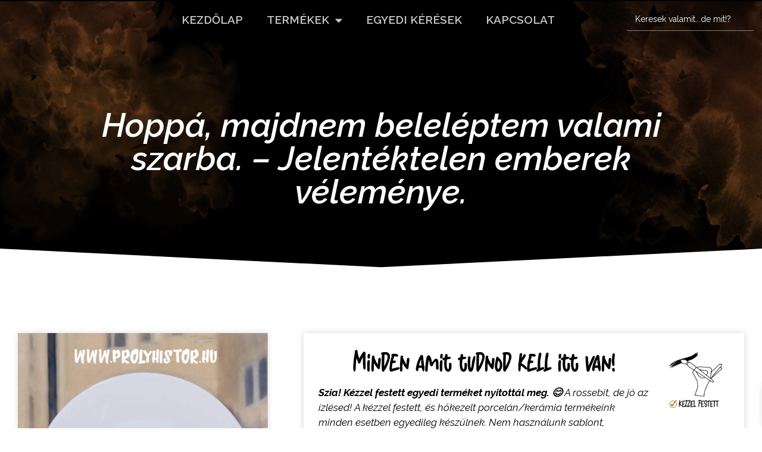

--- FILE ---
content_type: text/html; charset=UTF-8
request_url: https://www.prolyhistor.hu/termek/hoppa-majdnem-beleleptem-valami-szarba-jelentektelen-emberek-velemenye/
body_size: 39526
content:
<!doctype html>
<html lang="hu">
<head>
	<meta charset="UTF-8">
	<meta name="viewport" content="width=device-width, initial-scale=1">
	<link rel="profile" href="https://gmpg.org/xfn/11">
	<title>Hoppá, majdnem beleléptem valami szarba. &#8211; Jelentéktelen emberek véleménye. &#8211; Prolyhistor</title><link rel="preload" data-rocket-preload as="style" href="https://fonts.googleapis.com/css?family=Raleway%3A100%2C100italic%2C200%2C200italic%2C300%2C300italic%2C400%2C400italic%2C500%2C500italic%2C600%2C600italic%2C700%2C700italic%2C800%2C800italic%2C900%2C900italic&#038;subset=latin-ext&#038;display=swap" /><link rel="stylesheet" href="https://fonts.googleapis.com/css?family=Raleway%3A100%2C100italic%2C200%2C200italic%2C300%2C300italic%2C400%2C400italic%2C500%2C500italic%2C600%2C600italic%2C700%2C700italic%2C800%2C800italic%2C900%2C900italic&#038;subset=latin-ext&#038;display=swap" media="print" onload="this.media='all'" /><noscript><link rel="stylesheet" href="https://fonts.googleapis.com/css?family=Raleway%3A100%2C100italic%2C200%2C200italic%2C300%2C300italic%2C400%2C400italic%2C500%2C500italic%2C600%2C600italic%2C700%2C700italic%2C800%2C800italic%2C900%2C900italic&#038;subset=latin-ext&#038;display=swap" /></noscript><link rel="preload" data-rocket-preload as="image" href="https://www.prolyhistor.hu/wp-content/uploads/2024/06/hoppa-majdnem-beleleptem-valamibe.jpg" fetchpriority="high">
<style id='super-products-swatches' type='text/css'>.sps-swatches>.swatchColor, .sps-swatches>.swatchColor>div {
			width: 26px !important;
			height: 26px !important;
			}
			
			.sps-swatches .swatch {
				width: 26px !important;
				height: 26px !important;
				line-height: 26px !important;
			}.products .sps-swatches>.swatchColor, .products .sps-swatches>.swatchColor>div {
	              width: 26px !important;
			      height: 26px !important;

            }

             .products .sps-swatches .swatch{
                  width: 26px !important;
	              height: 26px !important;
	              line-height: 26px !important;
             }.sps-swatches>.swatchColor.selected {
			border: 2px solid #b47f18 !important;
			}
			
			.sps-swatches .swatch.selected {
				border: 2px solid #b47f18 !important;
			}
			
			.sps-swatches .swatch-label-square.selected {
				border: 2px solid #b47f18 !important;
			}
			
			.sps-swatches .swatch-label-circle.selected {
				border: 2px solid #b47f18 !important;
			}.sps-swatches>.swatchColor:hover, .sps-swatches .swatch:hover, .sps-swatches .swatch-label-circle:hover, .sps-swatches .swatch-label-square:hover {
						border: 2px solid #000000  !important;
					}.spsTooltip {
						display: none !important;
			 }.sps-swatches>.swatchColor>.spsTooltip>.innerText {
			background-color: #000000 !important;
			}
			
			.sps-swatches>.swatch>.spsTooltip>.innerText {
			background-color: #000000 !important;
			}
			
			.sps-swatches>.swatchColor>.spsTooltip>span {
				border-block-end-color: #000000 !important;
			}
			
			.sps-swatches>.swatch>.spsTooltip>span {
				border-block-end-color: #000000 !important;
			}
			.sps-swatches>.swatchColor>.spsTooltip>.innerText {
			color: #ffffff !important;
			}
			
			.sps-swatches>.swatch>.spsTooltip>.innerText {
			color: #ffffff !important;
			}</style><meta name='robots' content='max-image-preview:large' />
<link href='https://fonts.gstatic.com' crossorigin rel='preconnect' />
<link rel="alternate" type="application/rss+xml" title="Prolyhistor &raquo; hírcsatorna" href="https://www.prolyhistor.hu/feed/" />
<link rel="alternate" type="application/rss+xml" title="Prolyhistor &raquo; hozzászólás hírcsatorna" href="https://www.prolyhistor.hu/comments/feed/" />
<link rel="alternate" title="oEmbed (JSON)" type="application/json+oembed" href="https://www.prolyhistor.hu/wp-json/oembed/1.0/embed?url=https%3A%2F%2Fwww.prolyhistor.hu%2Ftermek%2Fhoppa-majdnem-beleleptem-valami-szarba-jelentektelen-emberek-velemenye%2F" />
<link rel="alternate" title="oEmbed (XML)" type="text/xml+oembed" href="https://www.prolyhistor.hu/wp-json/oembed/1.0/embed?url=https%3A%2F%2Fwww.prolyhistor.hu%2Ftermek%2Fhoppa-majdnem-beleleptem-valami-szarba-jelentektelen-emberek-velemenye%2F&#038;format=xml" />
<style id='wp-img-auto-sizes-contain-inline-css'>
img:is([sizes=auto i],[sizes^="auto," i]){contain-intrinsic-size:3000px 1500px}
/*# sourceURL=wp-img-auto-sizes-contain-inline-css */
</style>
<link data-minify="1" rel='stylesheet' id='font-awesome-css' href='https://www.prolyhistor.hu/wp-content/cache/min/1/wp-content/plugins/advanced-product-labels-for-woocommerce/berocket/assets/css/font-awesome.min.css?ver=1768728698' media='all' />
<link data-minify="1" rel='stylesheet' id='berocket_products_label_style-css' href='https://www.prolyhistor.hu/wp-content/cache/min/1/wp-content/plugins/advanced-product-labels-for-woocommerce/css/frontend.css?ver=1768728698' media='all' />
<style id='berocket_products_label_style-inline-css'>

        .berocket_better_labels:before,
        .berocket_better_labels:after {
            clear: both;
            content: " ";
            display: block;
        }
        .berocket_better_labels.berocket_better_labels_image {
            position: absolute!important;
            top: 10px!important;
            bottom: 0px!important;
            left: 0px!important;
            right: 0px!important;
            pointer-events: none;
        }
        .berocket_better_labels.berocket_better_labels_image * {
            pointer-events: none;
        }
        .berocket_better_labels.berocket_better_labels_image img,
        .berocket_better_labels.berocket_better_labels_image .fa,
        .berocket_better_labels.berocket_better_labels_image .berocket_color_label,
        .berocket_better_labels.berocket_better_labels_image .berocket_image_background,
        .berocket_better_labels .berocket_better_labels_line .br_alabel,
        .berocket_better_labels .berocket_better_labels_line .br_alabel span {
            pointer-events: all;
        }
        .berocket_better_labels .berocket_color_label,
        .br_alabel .berocket_color_label {
            width: 100%;
            height: 100%;
            display: block;
        }
        .berocket_better_labels .berocket_better_labels_position_left {
            text-align:left;
            float: left;
            clear: left;
        }
        .berocket_better_labels .berocket_better_labels_position_center {
            text-align:center;
        }
        .berocket_better_labels .berocket_better_labels_position_right {
            text-align:right;
            float: right;
            clear: right;
        }
        .berocket_better_labels.berocket_better_labels_label {
            clear: both
        }
        .berocket_better_labels .berocket_better_labels_line {
            line-height: 1px;
        }
        .berocket_better_labels.berocket_better_labels_label .berocket_better_labels_line {
            clear: none;
        }
        .berocket_better_labels .berocket_better_labels_position_left .berocket_better_labels_line {
            clear: left;
        }
        .berocket_better_labels .berocket_better_labels_position_right .berocket_better_labels_line {
            clear: right;
        }
        .berocket_better_labels .berocket_better_labels_line .br_alabel {
            display: inline-block;
            position: relative;
            top: 0!important;
            left: 0!important;
            right: 0!important;
            line-height: 1px;
        }.berocket_better_labels .berocket_better_labels_position {
                display: flex;
                flex-direction: column;
            }
            .berocket_better_labels .berocket_better_labels_position.berocket_better_labels_position_left {
                align-items: start;
            }
            .berocket_better_labels .berocket_better_labels_position.berocket_better_labels_position_right {
                align-items: end;
            }
            .rtl .berocket_better_labels .berocket_better_labels_position.berocket_better_labels_position_left {
                align-items: end;
            }
            .rtl .berocket_better_labels .berocket_better_labels_position.berocket_better_labels_position_right {
                align-items: start;
            }
            .berocket_better_labels .berocket_better_labels_position.berocket_better_labels_position_center {
                align-items: center;
            }
            .berocket_better_labels .berocket_better_labels_position .berocket_better_labels_inline {
                display: flex;
                align-items: start;
            }
/*# sourceURL=berocket_products_label_style-inline-css */
</style>
<link data-minify="1" rel='stylesheet' id='vp-woo-pont-picker-block-css' href='https://www.prolyhistor.hu/wp-content/cache/min/1/wp-content/plugins/hungarian-pickup-points-for-woocommerce/build/style-pont-picker-block.css?ver=1768728698' media='all' />
<link data-minify="1" rel='stylesheet' id='themecomplete-fontawesome-css' href='https://www.prolyhistor.hu/wp-content/cache/min/1/wp-content/plugins/woocommerce-tm-extra-product-options/assets/css/fontawesome.css?ver=1768728703' media='screen' />
<link data-minify="1" rel='stylesheet' id='themecomplete-animate-css' href='https://www.prolyhistor.hu/wp-content/cache/min/1/wp-content/plugins/woocommerce-tm-extra-product-options/assets/css/animate.css?ver=1768728703' media='all' />
<link data-minify="1" rel='stylesheet' id='themecomplete-epo-css' href='https://www.prolyhistor.hu/wp-content/cache/min/1/wp-content/plugins/woocommerce-tm-extra-product-options/assets/css/tm-epo.css?ver=1768728703' media='all' />
<link data-minify="1" rel='stylesheet' id='themecomplete-epo-smallscreen-css' href='https://www.prolyhistor.hu/wp-content/cache/min/1/wp-content/plugins/woocommerce-tm-extra-product-options/assets/css/tm-epo-smallscreen.css?ver=1768728703' media='only screen and (max-width: 768px)' />
<style id='themecomplete-styles-header-inline-css'>
:root {--tcgaprow: 15px;--tcgapcolumn: 15px;}
/*# sourceURL=themecomplete-styles-header-inline-css */
</style>
<style id='wp-emoji-styles-inline-css'>

	img.wp-smiley, img.emoji {
		display: inline !important;
		border: none !important;
		box-shadow: none !important;
		height: 1em !important;
		width: 1em !important;
		margin: 0 0.07em !important;
		vertical-align: -0.1em !important;
		background: none !important;
		padding: 0 !important;
	}
/*# sourceURL=wp-emoji-styles-inline-css */
</style>
<link rel='stylesheet' id='wp-block-library-css' href='https://www.prolyhistor.hu/wp-includes/css/dist/block-library/style.min.css?ver=6.9' media='all' />
<link data-minify="1" rel='stylesheet' id='wc-blocks-style-css' href='https://www.prolyhistor.hu/wp-content/cache/min/1/wp-content/plugins/woocommerce/assets/client/blocks/wc-blocks.css?ver=1768728698' media='all' />
<style id='global-styles-inline-css'>
:root{--wp--preset--aspect-ratio--square: 1;--wp--preset--aspect-ratio--4-3: 4/3;--wp--preset--aspect-ratio--3-4: 3/4;--wp--preset--aspect-ratio--3-2: 3/2;--wp--preset--aspect-ratio--2-3: 2/3;--wp--preset--aspect-ratio--16-9: 16/9;--wp--preset--aspect-ratio--9-16: 9/16;--wp--preset--color--black: #000000;--wp--preset--color--cyan-bluish-gray: #abb8c3;--wp--preset--color--white: #ffffff;--wp--preset--color--pale-pink: #f78da7;--wp--preset--color--vivid-red: #cf2e2e;--wp--preset--color--luminous-vivid-orange: #ff6900;--wp--preset--color--luminous-vivid-amber: #fcb900;--wp--preset--color--light-green-cyan: #7bdcb5;--wp--preset--color--vivid-green-cyan: #00d084;--wp--preset--color--pale-cyan-blue: #8ed1fc;--wp--preset--color--vivid-cyan-blue: #0693e3;--wp--preset--color--vivid-purple: #9b51e0;--wp--preset--gradient--vivid-cyan-blue-to-vivid-purple: linear-gradient(135deg,rgb(6,147,227) 0%,rgb(155,81,224) 100%);--wp--preset--gradient--light-green-cyan-to-vivid-green-cyan: linear-gradient(135deg,rgb(122,220,180) 0%,rgb(0,208,130) 100%);--wp--preset--gradient--luminous-vivid-amber-to-luminous-vivid-orange: linear-gradient(135deg,rgb(252,185,0) 0%,rgb(255,105,0) 100%);--wp--preset--gradient--luminous-vivid-orange-to-vivid-red: linear-gradient(135deg,rgb(255,105,0) 0%,rgb(207,46,46) 100%);--wp--preset--gradient--very-light-gray-to-cyan-bluish-gray: linear-gradient(135deg,rgb(238,238,238) 0%,rgb(169,184,195) 100%);--wp--preset--gradient--cool-to-warm-spectrum: linear-gradient(135deg,rgb(74,234,220) 0%,rgb(151,120,209) 20%,rgb(207,42,186) 40%,rgb(238,44,130) 60%,rgb(251,105,98) 80%,rgb(254,248,76) 100%);--wp--preset--gradient--blush-light-purple: linear-gradient(135deg,rgb(255,206,236) 0%,rgb(152,150,240) 100%);--wp--preset--gradient--blush-bordeaux: linear-gradient(135deg,rgb(254,205,165) 0%,rgb(254,45,45) 50%,rgb(107,0,62) 100%);--wp--preset--gradient--luminous-dusk: linear-gradient(135deg,rgb(255,203,112) 0%,rgb(199,81,192) 50%,rgb(65,88,208) 100%);--wp--preset--gradient--pale-ocean: linear-gradient(135deg,rgb(255,245,203) 0%,rgb(182,227,212) 50%,rgb(51,167,181) 100%);--wp--preset--gradient--electric-grass: linear-gradient(135deg,rgb(202,248,128) 0%,rgb(113,206,126) 100%);--wp--preset--gradient--midnight: linear-gradient(135deg,rgb(2,3,129) 0%,rgb(40,116,252) 100%);--wp--preset--font-size--small: 13px;--wp--preset--font-size--medium: 20px;--wp--preset--font-size--large: 36px;--wp--preset--font-size--x-large: 42px;--wp--preset--spacing--20: 0.44rem;--wp--preset--spacing--30: 0.67rem;--wp--preset--spacing--40: 1rem;--wp--preset--spacing--50: 1.5rem;--wp--preset--spacing--60: 2.25rem;--wp--preset--spacing--70: 3.38rem;--wp--preset--spacing--80: 5.06rem;--wp--preset--shadow--natural: 6px 6px 9px rgba(0, 0, 0, 0.2);--wp--preset--shadow--deep: 12px 12px 50px rgba(0, 0, 0, 0.4);--wp--preset--shadow--sharp: 6px 6px 0px rgba(0, 0, 0, 0.2);--wp--preset--shadow--outlined: 6px 6px 0px -3px rgb(255, 255, 255), 6px 6px rgb(0, 0, 0);--wp--preset--shadow--crisp: 6px 6px 0px rgb(0, 0, 0);}:root { --wp--style--global--content-size: 800px;--wp--style--global--wide-size: 1200px; }:where(body) { margin: 0; }.wp-site-blocks > .alignleft { float: left; margin-right: 2em; }.wp-site-blocks > .alignright { float: right; margin-left: 2em; }.wp-site-blocks > .aligncenter { justify-content: center; margin-left: auto; margin-right: auto; }:where(.wp-site-blocks) > * { margin-block-start: 24px; margin-block-end: 0; }:where(.wp-site-blocks) > :first-child { margin-block-start: 0; }:where(.wp-site-blocks) > :last-child { margin-block-end: 0; }:root { --wp--style--block-gap: 24px; }:root :where(.is-layout-flow) > :first-child{margin-block-start: 0;}:root :where(.is-layout-flow) > :last-child{margin-block-end: 0;}:root :where(.is-layout-flow) > *{margin-block-start: 24px;margin-block-end: 0;}:root :where(.is-layout-constrained) > :first-child{margin-block-start: 0;}:root :where(.is-layout-constrained) > :last-child{margin-block-end: 0;}:root :where(.is-layout-constrained) > *{margin-block-start: 24px;margin-block-end: 0;}:root :where(.is-layout-flex){gap: 24px;}:root :where(.is-layout-grid){gap: 24px;}.is-layout-flow > .alignleft{float: left;margin-inline-start: 0;margin-inline-end: 2em;}.is-layout-flow > .alignright{float: right;margin-inline-start: 2em;margin-inline-end: 0;}.is-layout-flow > .aligncenter{margin-left: auto !important;margin-right: auto !important;}.is-layout-constrained > .alignleft{float: left;margin-inline-start: 0;margin-inline-end: 2em;}.is-layout-constrained > .alignright{float: right;margin-inline-start: 2em;margin-inline-end: 0;}.is-layout-constrained > .aligncenter{margin-left: auto !important;margin-right: auto !important;}.is-layout-constrained > :where(:not(.alignleft):not(.alignright):not(.alignfull)){max-width: var(--wp--style--global--content-size);margin-left: auto !important;margin-right: auto !important;}.is-layout-constrained > .alignwide{max-width: var(--wp--style--global--wide-size);}body .is-layout-flex{display: flex;}.is-layout-flex{flex-wrap: wrap;align-items: center;}.is-layout-flex > :is(*, div){margin: 0;}body .is-layout-grid{display: grid;}.is-layout-grid > :is(*, div){margin: 0;}body{padding-top: 0px;padding-right: 0px;padding-bottom: 0px;padding-left: 0px;}a:where(:not(.wp-element-button)){text-decoration: underline;}:root :where(.wp-element-button, .wp-block-button__link){background-color: #32373c;border-width: 0;color: #fff;font-family: inherit;font-size: inherit;font-style: inherit;font-weight: inherit;letter-spacing: inherit;line-height: inherit;padding-top: calc(0.667em + 2px);padding-right: calc(1.333em + 2px);padding-bottom: calc(0.667em + 2px);padding-left: calc(1.333em + 2px);text-decoration: none;text-transform: inherit;}.has-black-color{color: var(--wp--preset--color--black) !important;}.has-cyan-bluish-gray-color{color: var(--wp--preset--color--cyan-bluish-gray) !important;}.has-white-color{color: var(--wp--preset--color--white) !important;}.has-pale-pink-color{color: var(--wp--preset--color--pale-pink) !important;}.has-vivid-red-color{color: var(--wp--preset--color--vivid-red) !important;}.has-luminous-vivid-orange-color{color: var(--wp--preset--color--luminous-vivid-orange) !important;}.has-luminous-vivid-amber-color{color: var(--wp--preset--color--luminous-vivid-amber) !important;}.has-light-green-cyan-color{color: var(--wp--preset--color--light-green-cyan) !important;}.has-vivid-green-cyan-color{color: var(--wp--preset--color--vivid-green-cyan) !important;}.has-pale-cyan-blue-color{color: var(--wp--preset--color--pale-cyan-blue) !important;}.has-vivid-cyan-blue-color{color: var(--wp--preset--color--vivid-cyan-blue) !important;}.has-vivid-purple-color{color: var(--wp--preset--color--vivid-purple) !important;}.has-black-background-color{background-color: var(--wp--preset--color--black) !important;}.has-cyan-bluish-gray-background-color{background-color: var(--wp--preset--color--cyan-bluish-gray) !important;}.has-white-background-color{background-color: var(--wp--preset--color--white) !important;}.has-pale-pink-background-color{background-color: var(--wp--preset--color--pale-pink) !important;}.has-vivid-red-background-color{background-color: var(--wp--preset--color--vivid-red) !important;}.has-luminous-vivid-orange-background-color{background-color: var(--wp--preset--color--luminous-vivid-orange) !important;}.has-luminous-vivid-amber-background-color{background-color: var(--wp--preset--color--luminous-vivid-amber) !important;}.has-light-green-cyan-background-color{background-color: var(--wp--preset--color--light-green-cyan) !important;}.has-vivid-green-cyan-background-color{background-color: var(--wp--preset--color--vivid-green-cyan) !important;}.has-pale-cyan-blue-background-color{background-color: var(--wp--preset--color--pale-cyan-blue) !important;}.has-vivid-cyan-blue-background-color{background-color: var(--wp--preset--color--vivid-cyan-blue) !important;}.has-vivid-purple-background-color{background-color: var(--wp--preset--color--vivid-purple) !important;}.has-black-border-color{border-color: var(--wp--preset--color--black) !important;}.has-cyan-bluish-gray-border-color{border-color: var(--wp--preset--color--cyan-bluish-gray) !important;}.has-white-border-color{border-color: var(--wp--preset--color--white) !important;}.has-pale-pink-border-color{border-color: var(--wp--preset--color--pale-pink) !important;}.has-vivid-red-border-color{border-color: var(--wp--preset--color--vivid-red) !important;}.has-luminous-vivid-orange-border-color{border-color: var(--wp--preset--color--luminous-vivid-orange) !important;}.has-luminous-vivid-amber-border-color{border-color: var(--wp--preset--color--luminous-vivid-amber) !important;}.has-light-green-cyan-border-color{border-color: var(--wp--preset--color--light-green-cyan) !important;}.has-vivid-green-cyan-border-color{border-color: var(--wp--preset--color--vivid-green-cyan) !important;}.has-pale-cyan-blue-border-color{border-color: var(--wp--preset--color--pale-cyan-blue) !important;}.has-vivid-cyan-blue-border-color{border-color: var(--wp--preset--color--vivid-cyan-blue) !important;}.has-vivid-purple-border-color{border-color: var(--wp--preset--color--vivid-purple) !important;}.has-vivid-cyan-blue-to-vivid-purple-gradient-background{background: var(--wp--preset--gradient--vivid-cyan-blue-to-vivid-purple) !important;}.has-light-green-cyan-to-vivid-green-cyan-gradient-background{background: var(--wp--preset--gradient--light-green-cyan-to-vivid-green-cyan) !important;}.has-luminous-vivid-amber-to-luminous-vivid-orange-gradient-background{background: var(--wp--preset--gradient--luminous-vivid-amber-to-luminous-vivid-orange) !important;}.has-luminous-vivid-orange-to-vivid-red-gradient-background{background: var(--wp--preset--gradient--luminous-vivid-orange-to-vivid-red) !important;}.has-very-light-gray-to-cyan-bluish-gray-gradient-background{background: var(--wp--preset--gradient--very-light-gray-to-cyan-bluish-gray) !important;}.has-cool-to-warm-spectrum-gradient-background{background: var(--wp--preset--gradient--cool-to-warm-spectrum) !important;}.has-blush-light-purple-gradient-background{background: var(--wp--preset--gradient--blush-light-purple) !important;}.has-blush-bordeaux-gradient-background{background: var(--wp--preset--gradient--blush-bordeaux) !important;}.has-luminous-dusk-gradient-background{background: var(--wp--preset--gradient--luminous-dusk) !important;}.has-pale-ocean-gradient-background{background: var(--wp--preset--gradient--pale-ocean) !important;}.has-electric-grass-gradient-background{background: var(--wp--preset--gradient--electric-grass) !important;}.has-midnight-gradient-background{background: var(--wp--preset--gradient--midnight) !important;}.has-small-font-size{font-size: var(--wp--preset--font-size--small) !important;}.has-medium-font-size{font-size: var(--wp--preset--font-size--medium) !important;}.has-large-font-size{font-size: var(--wp--preset--font-size--large) !important;}.has-x-large-font-size{font-size: var(--wp--preset--font-size--x-large) !important;}
/*# sourceURL=global-styles-inline-css */
</style>

<link rel='stylesheet' id='photoswipe-css' href='https://www.prolyhistor.hu/wp-content/plugins/woocommerce/assets/css/photoswipe/photoswipe.min.css?ver=10.3.7' media='all' />
<link rel='stylesheet' id='photoswipe-default-skin-css' href='https://www.prolyhistor.hu/wp-content/plugins/woocommerce/assets/css/photoswipe/default-skin/default-skin.min.css?ver=10.3.7' media='all' />
<link data-minify="1" rel='stylesheet' id='woocommerce-layout-css' href='https://www.prolyhistor.hu/wp-content/cache/min/1/wp-content/plugins/woocommerce/assets/css/woocommerce-layout.css?ver=1768728698' media='all' />
<link data-minify="1" rel='stylesheet' id='woocommerce-smallscreen-css' href='https://www.prolyhistor.hu/wp-content/cache/min/1/wp-content/plugins/woocommerce/assets/css/woocommerce-smallscreen.css?ver=1768728698' media='only screen and (max-width: 768px)' />
<link data-minify="1" rel='stylesheet' id='woocommerce-general-css' href='https://www.prolyhistor.hu/wp-content/cache/min/1/wp-content/plugins/woocommerce/assets/css/woocommerce.css?ver=1768728698' media='all' />
<style id='woocommerce-inline-inline-css'>
.woocommerce form .form-row .required { visibility: visible; }
/*# sourceURL=woocommerce-inline-inline-css */
</style>
<link data-minify="1" rel='stylesheet' id='brands-styles-css' href='https://www.prolyhistor.hu/wp-content/cache/min/1/wp-content/plugins/woocommerce/assets/css/brands.css?ver=1768728698' media='all' />
<link data-minify="1" rel='stylesheet' id='xoo-wsc-fonts-css' href='https://www.prolyhistor.hu/wp-content/cache/min/1/wp-content/plugins/side-cart-woocommerce/assets/css/xoo-wsc-fonts.css?ver=1768728698' media='all' />
<link data-minify="1" rel='stylesheet' id='xoo-wsc-style-css' href='https://www.prolyhistor.hu/wp-content/cache/min/1/wp-content/plugins/side-cart-woocommerce/assets/css/xoo-wsc-style.css?ver=1768728698' media='all' />
<style id='xoo-wsc-style-inline-css'>




.xoo-wsc-ft-buttons-cont a.xoo-wsc-ft-btn, .xoo-wsc-container .xoo-wsc-btn {
	background-color: #000000;
	color: #ffffff;
	border: 2px solid #000000;
	padding: 10px 20px;
}

.xoo-wsc-ft-buttons-cont a.xoo-wsc-ft-btn:hover, .xoo-wsc-container .xoo-wsc-btn:hover {
	background-color: #ffffff;
	color: #000000;
	border: 2px solid #000000;
}

 

.xoo-wsc-footer{
	background-color: #ffffff;
	color: #000000;
	padding: 10px 20px;
	box-shadow: 0 -5px 10px #0000001a;
}

.xoo-wsc-footer, .xoo-wsc-footer a, .xoo-wsc-footer .amount{
	font-size: 16px;
}

.xoo-wsc-btn .amount{
	color: #ffffff}

.xoo-wsc-btn:hover .amount{
	color: #000000;
}

.xoo-wsc-ft-buttons-cont{
	grid-template-columns: auto;
}

.xoo-wsc-basket{
	bottom: 12px;
	right: 0px;
	background-color: #ffffff;
	color: #000000;
	box-shadow: 0 1px 4px 0;
	border-radius: 50%;
	display: none;
	width: 60px;
	height: 60px;
}


.xoo-wsc-bki{
	font-size: 30px}

.xoo-wsc-items-count{
	top: -9px;
	left: -8px;
}

.xoo-wsc-items-count, .xoo-wsch-items-count{
	background-color: #000000;
	color: #ffffff;
}

.xoo-wsc-container, .xoo-wsc-slider{
	max-width: 400px;
	right: -400px;
	top: 0;bottom: 0;
	bottom: 0;
	font-family: Raleway}


.xoo-wsc-cart-active .xoo-wsc-container, .xoo-wsc-slider-active .xoo-wsc-slider{
	right: 0;
}


.xoo-wsc-cart-active .xoo-wsc-basket{
	right: 400px;
}

.xoo-wsc-slider{
	right: -400px;
}

span.xoo-wsch-close {
    font-size: 20px;
}

	.xoo-wsch-top{
		justify-content: center;
	}
	span.xoo-wsch-close {
	    right: 10px;
	}

.xoo-wsch-text{
	font-size: 20px;
}

.xoo-wsc-header{
	color: #ffffff;
	background-color: #b47f18;
	border-bottom: 2px solid #eee;
	padding: 15px 15px;
}


.xoo-wsc-body{
	background-color: #ffffff;
}

.xoo-wsc-products:not(.xoo-wsc-pattern-card), .xoo-wsc-products:not(.xoo-wsc-pattern-card) span.amount, .xoo-wsc-products:not(.xoo-wsc-pattern-card) a{
	font-size: 15px;
	color: #000000;
}

.xoo-wsc-products:not(.xoo-wsc-pattern-card) .xoo-wsc-product{
	padding: 20px 15px;
	margin: 0;
	border-radius: 0px;
	box-shadow: 0 0;
	background-color: transparent;
}

.xoo-wsc-sum-col{
	justify-content: center;
}


/** Shortcode **/
.xoo-wsc-sc-count{
	background-color: #000000;
	color: #ffffff;
}

.xoo-wsc-sc-bki{
	font-size: 28px;
	color: #000000;
}
.xoo-wsc-sc-cont{
	color: #000000;
}


.xoo-wsc-product dl.variation {
	display: block;
}


.xoo-wsc-product-cont{
	padding: 10px 10px;
}

.xoo-wsc-products:not(.xoo-wsc-pattern-card) .xoo-wsc-img-col{
	width: 20%;
}

.xoo-wsc-pattern-card .xoo-wsc-img-col img{
	max-width: 100%;
	height: auto;
}

.xoo-wsc-products:not(.xoo-wsc-pattern-card) .xoo-wsc-sum-col{
	width: 80%;
}

.xoo-wsc-pattern-card .xoo-wsc-product-cont{
	width: 50% 
}

@media only screen and (max-width: 600px) {
	.xoo-wsc-pattern-card .xoo-wsc-product-cont  {
		width: 50%;
	}
}


.xoo-wsc-pattern-card .xoo-wsc-product{
	border: 0;
	box-shadow: 0px 10px 15px -12px #0000001a;
}


.xoo-wsc-sm-front{
	background-color: #eee;
}
.xoo-wsc-pattern-card, .xoo-wsc-sm-front{
	border-bottom-left-radius: 5px;
	border-bottom-right-radius: 5px;
}
.xoo-wsc-pattern-card, .xoo-wsc-img-col img, .xoo-wsc-img-col, .xoo-wsc-sm-back-cont{
	border-top-left-radius: 5px;
	border-top-right-radius: 5px;
}
.xoo-wsc-sm-back{
	background-color: #fff;
}
.xoo-wsc-pattern-card, .xoo-wsc-pattern-card a, .xoo-wsc-pattern-card .amount{
	font-size: 15px;
}

.xoo-wsc-sm-front, .xoo-wsc-sm-front a, .xoo-wsc-sm-front .amount{
	color: #000;
}

.xoo-wsc-sm-back, .xoo-wsc-sm-back a, .xoo-wsc-sm-back .amount{
	color: #000;
}


.magictime {
    animation-duration: 0.5s;
}



span.xoo-wsch-items-count{
	height: 20px;
	line-height: 20px;
	width: 20px;
}

span.xoo-wsch-icon{
	font-size: 30px
}

.xoo-wsc-smr-del{
	font-size: 15px
}.woocommerce #respond input#submit, .woocommerce a.button, .woocommerce button.button, .woocommerce input.button {
  font-size: 100%;
  margin: 0;
  line-height: 1;
  cursor: pointer;
  position: relative;
  text-decoration: none;
  overflow: visible;
  padding: .618em 1em;
  font-weight: 700;
  border-radius: 3px;
  left: auto;
  color: #fff;
  background-color: #000;
  border: 0;
  display: inline-block;
  background-image: none;
  box-shadow: none;
  text-shadow: none;
}
/*# sourceURL=xoo-wsc-style-inline-css */
</style>
<link data-minify="1" rel='stylesheet' id='hello-elementor-css' href='https://www.prolyhistor.hu/wp-content/cache/min/1/wp-content/themes/hello-elementor/assets/css/reset.css?ver=1768728698' media='all' />
<link data-minify="1" rel='stylesheet' id='hello-elementor-theme-style-css' href='https://www.prolyhistor.hu/wp-content/cache/min/1/wp-content/themes/hello-elementor/assets/css/theme.css?ver=1768728698' media='all' />
<link data-minify="1" rel='stylesheet' id='hello-elementor-header-footer-css' href='https://www.prolyhistor.hu/wp-content/cache/min/1/wp-content/themes/hello-elementor/assets/css/header-footer.css?ver=1768728698' media='all' />
<link rel='stylesheet' id='elementor-frontend-css' href='https://www.prolyhistor.hu/wp-content/plugins/elementor/assets/css/frontend.min.css?ver=3.33.1' media='all' />
<link rel='stylesheet' id='widget-nav-menu-css' href='https://www.prolyhistor.hu/wp-content/plugins/elementor-pro/assets/css/widget-nav-menu.min.css?ver=3.33.1' media='all' />
<link rel='stylesheet' id='widget-image-css' href='https://www.prolyhistor.hu/wp-content/plugins/elementor/assets/css/widget-image.min.css?ver=3.33.1' media='all' />
<link rel='stylesheet' id='e-animation-float-css' href='https://www.prolyhistor.hu/wp-content/plugins/elementor/assets/lib/animations/styles/e-animation-float.min.css?ver=3.33.1' media='all' />
<link rel='stylesheet' id='widget-social-icons-css' href='https://www.prolyhistor.hu/wp-content/plugins/elementor/assets/css/widget-social-icons.min.css?ver=3.33.1' media='all' />
<link rel='stylesheet' id='e-apple-webkit-css' href='https://www.prolyhistor.hu/wp-content/plugins/elementor/assets/css/conditionals/apple-webkit.min.css?ver=3.33.1' media='all' />
<link rel='stylesheet' id='widget-heading-css' href='https://www.prolyhistor.hu/wp-content/plugins/elementor/assets/css/widget-heading.min.css?ver=3.33.1' media='all' />
<link rel='stylesheet' id='widget-icon-list-css' href='https://www.prolyhistor.hu/wp-content/plugins/elementor/assets/css/widget-icon-list.min.css?ver=3.33.1' media='all' />
<link rel='stylesheet' id='widget-form-css' href='https://www.prolyhistor.hu/wp-content/plugins/elementor-pro/assets/css/widget-form.min.css?ver=3.33.1' media='all' />
<link rel='stylesheet' id='e-animation-shrink-css' href='https://www.prolyhistor.hu/wp-content/plugins/elementor/assets/lib/animations/styles/e-animation-shrink.min.css?ver=3.33.1' media='all' />
<link rel='stylesheet' id='e-shapes-css' href='https://www.prolyhistor.hu/wp-content/plugins/elementor/assets/css/conditionals/shapes.min.css?ver=3.33.1' media='all' />
<link rel='stylesheet' id='widget-woocommerce-product-images-css' href='https://www.prolyhistor.hu/wp-content/plugins/elementor-pro/assets/css/widget-woocommerce-product-images.min.css?ver=3.33.1' media='all' />
<link rel='stylesheet' id='widget-woocommerce-product-price-css' href='https://www.prolyhistor.hu/wp-content/plugins/elementor-pro/assets/css/widget-woocommerce-product-price.min.css?ver=3.33.1' media='all' />
<link rel='stylesheet' id='widget-woocommerce-product-add-to-cart-css' href='https://www.prolyhistor.hu/wp-content/plugins/elementor-pro/assets/css/widget-woocommerce-product-add-to-cart.min.css?ver=3.33.1' media='all' />
<link rel='stylesheet' id='widget-woocommerce-products-css' href='https://www.prolyhistor.hu/wp-content/plugins/elementor-pro/assets/css/widget-woocommerce-products.min.css?ver=3.33.1' media='all' />
<link data-minify="1" rel='stylesheet' id='elementor-icons-css' href='https://www.prolyhistor.hu/wp-content/cache/min/1/wp-content/plugins/elementor/assets/lib/eicons/css/elementor-icons.min.css?ver=1768728698' media='all' />
<link rel='stylesheet' id='elementor-post-6-css' href='https://www.prolyhistor.hu/wp-content/uploads/elementor/css/post-6.css?ver=1768728698' media='all' />
<link rel='stylesheet' id='elementor-post-32-css' href='https://www.prolyhistor.hu/wp-content/uploads/elementor/css/post-32.css?ver=1768728698' media='all' />
<link rel='stylesheet' id='elementor-post-508-css' href='https://www.prolyhistor.hu/wp-content/uploads/elementor/css/post-508.css?ver=1768728698' media='all' />
<link rel='stylesheet' id='elementor-post-3130-css' href='https://www.prolyhistor.hu/wp-content/uploads/elementor/css/post-3130.css?ver=1768728716' media='all' />
<link data-minify="1" rel='stylesheet' id='sps-frontend-css' href='https://www.prolyhistor.hu/wp-content/cache/min/1/wp-content/plugins/super-product-swatches/assets/css/frontend.css?ver=1768728698' media='all' />
<link data-minify="1" rel='stylesheet' id='wc_stripe_express_checkout_style-css' href='https://www.prolyhistor.hu/wp-content/cache/min/1/wp-content/plugins/woocommerce-gateway-stripe/build/express-checkout.css?ver=1768728703' media='all' />
<link rel='stylesheet' id='jquery-chosen-css' href='https://www.prolyhistor.hu/wp-content/plugins/jet-search/assets/lib/chosen/chosen.min.css?ver=1.8.7' media='all' />
<link data-minify="1" rel='stylesheet' id='jet-search-css' href='https://www.prolyhistor.hu/wp-content/cache/min/1/wp-content/plugins/jet-search/assets/css/jet-search.css?ver=1768728698' media='all' />
<style id='themecomplete-extra-css-inline-css'>
.tm-extra-product-options .tm-box .tm-section-label, .tm-extra-product-options .tm-collapse .tm-section-label, .tm-extra-product-options .tm-box .tc-epo-label.tm-section-label, .tm-extra-product-options .tm-collapse .tc-epo-label.tm-section-label {
  margin: 0;
    margin-bottom: 0px;
  position: relative;
  width: 80%;
  padding: 15px;
  border: 0;
  outline: 0;
  font-family: sans anger;
  font-weight: 300;
  font-size: 28px;
}

.tc-tooltip {
  color: #B47F18;
  cursor: help;
  font-size: 20px;
  margin-right: 0.5em;
  margin-left: 0.5em;
}
.tm-extra-product-options .tc-row, .tc-row {
  font-family: Raleway;
}
.tm-extra-product-options .cpf-section.tc-cell .tm-box > .tc-cell {
  margin-bottom: 0;
  margin-bottom: -10px;
}

.tm-box, .tm-collapse {
  border: 1px solid rgba(0, 0, 0, 0.62);
  margin: 0 15px 1em 15px;
  width: 100%;
  border-radius: 8px;
}
/*# sourceURL=themecomplete-extra-css-inline-css */
</style>

<link rel='stylesheet' id='elementor-icons-shared-0-css' href='https://www.prolyhistor.hu/wp-content/plugins/elementor/assets/lib/font-awesome/css/fontawesome.min.css?ver=5.15.3' media='all' />
<link data-minify="1" rel='stylesheet' id='elementor-icons-fa-solid-css' href='https://www.prolyhistor.hu/wp-content/cache/min/1/wp-content/plugins/elementor/assets/lib/font-awesome/css/solid.min.css?ver=1768728698' media='all' />
<link data-minify="1" rel='stylesheet' id='elementor-icons-fa-brands-css' href='https://www.prolyhistor.hu/wp-content/cache/min/1/wp-content/plugins/elementor/assets/lib/font-awesome/css/brands.min.css?ver=1768728698' media='all' />
<script src="https://www.prolyhistor.hu/wp-includes/js/jquery/jquery.min.js?ver=3.7.1" id="jquery-core-js"></script>
<script src="https://www.prolyhistor.hu/wp-includes/js/jquery/jquery-migrate.min.js?ver=3.4.1" id="jquery-migrate-js"></script>
<script src="https://www.prolyhistor.hu/wp-content/plugins/rp-payment-fee-discount/assets/js/rppfd.js?ver=6.9" id="rpwcf-script-js"></script>
<script src="https://www.prolyhistor.hu/wp-content/plugins/woocommerce/assets/js/jquery-blockui/jquery.blockUI.min.js?ver=2.7.0-wc.10.3.7" id="wc-jquery-blockui-js" defer data-wp-strategy="defer"></script>
<script id="wc-add-to-cart-js-extra">
var wc_add_to_cart_params = {"ajax_url":"/wp-admin/admin-ajax.php","wc_ajax_url":"/?wc-ajax=%%endpoint%%","i18n_view_cart":"Kos\u00e1r","cart_url":"https://www.prolyhistor.hu/kosar/","is_cart":"","cart_redirect_after_add":"no"};
//# sourceURL=wc-add-to-cart-js-extra
</script>
<script src="https://www.prolyhistor.hu/wp-content/plugins/woocommerce/assets/js/frontend/add-to-cart.min.js?ver=10.3.7" id="wc-add-to-cart-js" defer data-wp-strategy="defer"></script>
<script src="https://www.prolyhistor.hu/wp-content/plugins/woocommerce/assets/js/zoom/jquery.zoom.min.js?ver=1.7.21-wc.10.3.7" id="wc-zoom-js" defer data-wp-strategy="defer"></script>
<script src="https://www.prolyhistor.hu/wp-content/plugins/woocommerce/assets/js/flexslider/jquery.flexslider.min.js?ver=2.7.2-wc.10.3.7" id="wc-flexslider-js" defer data-wp-strategy="defer"></script>
<script src="https://www.prolyhistor.hu/wp-content/plugins/woocommerce/assets/js/photoswipe/photoswipe.min.js?ver=4.1.1-wc.10.3.7" id="wc-photoswipe-js" defer data-wp-strategy="defer"></script>
<script src="https://www.prolyhistor.hu/wp-content/plugins/woocommerce/assets/js/photoswipe/photoswipe-ui-default.min.js?ver=4.1.1-wc.10.3.7" id="wc-photoswipe-ui-default-js" defer data-wp-strategy="defer"></script>
<script id="wc-single-product-js-extra">
var wc_single_product_params = {"i18n_required_rating_text":"K\u00e9rlek, v\u00e1lassz egy \u00e9rt\u00e9kel\u00e9st","i18n_rating_options":["1 / 5 csillag","2 / 5 csillag","3 / 5 csillag","4 / 5 csillag","5 / 5 csillag"],"i18n_product_gallery_trigger_text":"View full-screen image gallery","review_rating_required":"yes","flexslider":{"rtl":false,"animation":"slide","smoothHeight":true,"directionNav":false,"controlNav":"thumbnails","slideshow":false,"animationSpeed":500,"animationLoop":false,"allowOneSlide":false},"zoom_enabled":"1","zoom_options":[],"photoswipe_enabled":"1","photoswipe_options":{"shareEl":false,"closeOnScroll":false,"history":false,"hideAnimationDuration":0,"showAnimationDuration":0},"flexslider_enabled":"1"};
//# sourceURL=wc-single-product-js-extra
</script>
<script src="https://www.prolyhistor.hu/wp-content/plugins/woocommerce/assets/js/frontend/single-product.min.js?ver=10.3.7" id="wc-single-product-js" defer data-wp-strategy="defer"></script>
<script src="https://www.prolyhistor.hu/wp-content/plugins/woocommerce/assets/js/js-cookie/js.cookie.min.js?ver=2.1.4-wc.10.3.7" id="wc-js-cookie-js" defer data-wp-strategy="defer"></script>
<script id="woocommerce-js-extra">
var woocommerce_params = {"ajax_url":"/wp-admin/admin-ajax.php","wc_ajax_url":"/?wc-ajax=%%endpoint%%","i18n_password_show":"Jelsz\u00f3 megjelen\u00edt\u00e9se","i18n_password_hide":"Jelsz\u00f3 elrejt\u00e9se"};
//# sourceURL=woocommerce-js-extra
</script>
<script src="https://www.prolyhistor.hu/wp-content/plugins/woocommerce/assets/js/frontend/woocommerce.min.js?ver=10.3.7" id="woocommerce-js" defer data-wp-strategy="defer"></script>
<link rel="https://api.w.org/" href="https://www.prolyhistor.hu/wp-json/" /><link rel="alternate" title="JSON" type="application/json" href="https://www.prolyhistor.hu/wp-json/wp/v2/product/8278" /><link rel="EditURI" type="application/rsd+xml" title="RSD" href="https://www.prolyhistor.hu/xmlrpc.php?rsd" />
<meta name="generator" content="WordPress 6.9" />
<meta name="generator" content="WooCommerce 10.3.7" />
<link rel="canonical" href="https://www.prolyhistor.hu/termek/hoppa-majdnem-beleleptem-valami-szarba-jelentektelen-emberek-velemenye/" />
<link rel='shortlink' href='https://www.prolyhistor.hu/?p=8278' />
<style>.product .images {position: relative;}</style><meta name="description" content="Szia! Kézzel festett egyedi terméket nyitottál meg. 😊 A rossebit, de jó az ízlésed! A kézzel festett, és hőkezelt porcelán/kerámia termékeink minden esetben egyedileg készülnek. Nem használunk sablont, sorvezetőt, digitális nyomatokat. Ezzel megszivatjuk magunkat, mert időigényes folyamat a szabad kézzel történő munka, szárítás, égetés… DE! Pont ez különbözteti meg ezt a terméket a szokásos daraboktól. Egy termék, egy munkadarab. 🙂 A Prolyhistor bár üdvözli a humort, de nem ismer tréfát a vásárlók védelmében. Soha, semmilyen körülmények között nem sérülhetsz nálunk. Vállalunk minden felelősséget (a futárét is), és ha valami probléma van azonnal és teljeskörűen cserélünk, újra küldünk, kártalanítunk stb. Itt biztonságban vagy.Átlagosan 3-4 nap, még megkapod a rendelt termékeket, de a 10 munkanap a garantált maximum (szinte soha nem tart eddig). Kérhetsz persze SOS kiszállítást is, ha igazán szoros a határidőd. Egyedi kéréseket is teljesítünk. Használatnál figyelj a kímélő kezelésre. Ha szeretnéd személyre szabni a porcelánodat, akkor keress minket Messengeren vagy a megadott elérhetőségeink egyikén.Ne feledd: 25.000 ft. felett ingyenes a kiszállítás.">
	<noscript><style>.woocommerce-product-gallery{ opacity: 1 !important; }</style></noscript>
	<meta name="generator" content="Elementor 3.33.1; features: additional_custom_breakpoints; settings: css_print_method-external, google_font-enabled, font_display-swap">
<!-- Meta Pixel Code -->
<script>
  !function(f,b,e,v,n,t,s)
  {if(f.fbq)return;n=f.fbq=function(){n.callMethod?
  n.callMethod.apply(n,arguments):n.queue.push(arguments)};
  if(!f._fbq)f._fbq=n;n.push=n;n.loaded=!0;n.version='2.0';
  n.queue=[];t=b.createElement(e);t.async=!0;
  t.src=v;s=b.getElementsByTagName(e)[0];
  s.parentNode.insertBefore(t,s)}(window, document,'script',
  'https://connect.facebook.net/en_US/fbevents.js');
  fbq('init', '615472950127983');
  fbq('track', 'PageView');
</script>
<noscript><img height="1" width="1" style="display:none"
  src="https://www.facebook.com/tr?id=615472950127983&ev=PageView&noscript=1"
/></noscript>
<!-- End Meta Pixel Code -->
			<style>
				.e-con.e-parent:nth-of-type(n+4):not(.e-lazyloaded):not(.e-no-lazyload),
				.e-con.e-parent:nth-of-type(n+4):not(.e-lazyloaded):not(.e-no-lazyload) * {
					background-image: none !important;
				}
				@media screen and (max-height: 1024px) {
					.e-con.e-parent:nth-of-type(n+3):not(.e-lazyloaded):not(.e-no-lazyload),
					.e-con.e-parent:nth-of-type(n+3):not(.e-lazyloaded):not(.e-no-lazyload) * {
						background-image: none !important;
					}
				}
				@media screen and (max-height: 640px) {
					.e-con.e-parent:nth-of-type(n+2):not(.e-lazyloaded):not(.e-no-lazyload),
					.e-con.e-parent:nth-of-type(n+2):not(.e-lazyloaded):not(.e-no-lazyload) * {
						background-image: none !important;
					}
				}
			</style>
			<link rel="icon" href="https://www.prolyhistor.hu/wp-content/uploads/2022/11/cropped-logo_512-32x32.png" sizes="32x32" />
<link rel="icon" href="https://www.prolyhistor.hu/wp-content/uploads/2022/11/cropped-logo_512-192x192.png" sizes="192x192" />
<link rel="apple-touch-icon" href="https://www.prolyhistor.hu/wp-content/uploads/2022/11/cropped-logo_512-180x180.png" />
<meta name="msapplication-TileImage" content="https://www.prolyhistor.hu/wp-content/uploads/2022/11/cropped-logo_512-270x270.png" />
		<style id="wp-custom-css">
			/*Kosárba helyezés után ne jelenjen meg a "kosár" szó a gomb alatt */
.woocommerce a.added_to_cart {
    display: none;
}

/*Extra pronál az árak színeinek módosítása*/
.woocommerce div.product p.price, .woocommerce div.product span.price {
  color: #B47F18;
  font-size: 1.25em;
}

/*Woo nagyító gomb balra*/
.woocommerce div.product div.images .woocommerce-product-gallery__trigger {
  position: absolute;
  top: .5em;
  right: 14.5em;
  font-size: 2em;
  z-index: 9;
  width: 36px;
  height: 36px;
  background: #fff;
  text-indent: -9999px;
  border-radius: 100%;
  box-sizing: content-box;
}

		</style>
		<style id="hucommerce-theme-fix">
</style>
<script class="tm-hidden" type="text/template" id="tmpl-tc-cart-options-popup">
	<div class='header'>
		<h3>{{{ data.title }}}</h3>
	</div>
	<div id='{{{ data.id }}}' class='float-editbox'>{{{ data.html }}}</div>
	<div class='footer'>
		<div class='inner'>
			<span class='tm-button button button-secondary button-large floatbox-cancel'>{{{ data.close }}}</span>
		</div>
	</div>
</script>
<script class="tm-hidden" type="text/template" id="tmpl-tc-lightbox">
	<div class="tc-lightbox-wrap">
		<span class="tc-lightbox-button tcfa tcfa-search tc-transition tcinit"></span>
	</div>
</script>
<script class="tm-hidden" type="text/template" id="tmpl-tc-lightbox-zoom">
	<span class="tc-lightbox-button-close tcfa tcfa-times"></span>
	{{{ data.img }}}
</script>
<script class="tm-hidden" type="text/template" id="tmpl-tc-final-totals">
	<dl class="tm-extra-product-options-totals tm-custom-price-totals">
		<# if (data.show_unit_price==true){ #>		<dt class="tm-unit-price">{{{ data.unit_price }}}</dt>
		<dd class="tm-unit-price">
		{{{ data.totals_box_before_unit_price }}}<span class="price amount options">{{{ data.formatted_unit_price }}}</span>{{{ data.totals_box_after_unit_price }}}
		</dd>		<# } #>
		<# if (data.show_options_vat==true){ #>		<dt class="tm-vat-options-totals">{{{ data.options_vat_total }}}</dt>
		<dd class="tm-vat-options-totals">
		{{{ data.totals_box_before_vat_options_totals_price }}}<span class="price amount options">{{{ data.formatted_vat_options_total }}}</span>{{{ data.totals_box_after_vat_options_totals_price }}}
		</dd>		<# } #>
		<# if (data.show_options_total==true){ #>		<dt class="tm-options-totals">{{{ data.options_total }}}</dt>
		<dd class="tm-options-totals">
		{{{ data.totals_box_before_options_totals_price }}}<span class="price amount options">{{{ data.formatted_options_total }}}</span>{{{ data.totals_box_after_options_totals_price }}}
		</dd>		<# } #>
		<# if (data.show_fees_total==true){ #>		<dt class="tm-fee-totals">{{{ data.fees_total }}}</dt>
		<dd class="tm-fee-totals">
		{{{ data.totals_box_before_fee_totals_price }}}<span class="price amount fees">{{{ data.formatted_fees_total }}}</span>{{{ data.totals_box_after_fee_totals_price }}}
		</dd>		<# } #>
		<# if (data.show_extra_fee==true){ #>		<dt class="tm-extra-fee">{{{ data.extra_fee }}}</dt>
		<dd class="tm-extra-fee">
		{{{ data.totals_box_before_extra_fee_price }}}<span class="price amount options extra-fee">{{{ data.formatted_extra_fee }}}</span>{{{ data.totals_box_after_extra_fee_price }}}
		</dd>		<# } #>
		<# if (data.show_final_total==true){ #>		<dt class="tm-final-totals">{{{ data.final_total }}}</dt>
		<dd class="tm-final-totals">
		{{{ data.totals_box_before_final_totals_price }}}<span class="price amount final">{{{ data.formatted_final_total }}}</span>{{{ data.totals_box_after_final_totals_price }}}
		</dd>		<# } #>
			</dl>
</script>
<script class="tm-hidden" type="text/template" id="tmpl-tc-price">
	<span class="amount">{{{ data.price.price }}}</span>
</script>
<script class="tm-hidden" type="text/template" id="tmpl-tc-sale-price">
	<del>
		<span class="tc-original-price amount">{{{ data.price.original_price }}}</span>
	</del>
	<ins>
		<span class="amount">{{{ data.price.price }}}</span>
	</ins>
</script>
<script class="tm-hidden" type="text/template" id="tmpl-tc-section-pop-link">
	<div id="tm-section-pop-up" class="tm-extra-product-options flasho tc-wrapper tm-section-pop-up single tm-animated appear">
		<div class='header'><h3>{{{ data.title }}}</h3></div>
		<div class="float-editbox" id="tc-floatbox-content"></div>
		<div class='footer'>
			<div class='inner'>
				<span class='tm-button button button-secondary button-large floatbox-cancel'>{{{ data.close }}}</span>
			</div>
		</div>
	</div>
</script>
<script class="tm-hidden" type="text/template" id="tmpl-tc-floating-box-nks"><# if (data.values.length) {#>
	{{{ data.html_before }}}
	<div class="tc-row tm-fb-labels">
		<span class="tc-cell tcwidth tcwidth-25 tm-fb-title">{{{ data.option_label }}}</span>
		<span class="tc-cell tcwidth tcwidth-25 tm-fb-value">{{{ data.option_value }}}</span>
		<span class="tc-cell tcwidth tcwidth-25 tm-fb-quantity">{{{ data.option_qty }}}</span>
		<span class="tc-cell tcwidth tcwidth-25 tm-fb-price">{{{ data.option_price }}}</span>
	</div>
	<# for (var i = 0; i < data.values.length; i++) { #>
		<# if (data.values[i].label_show=='' || data.values[i].value_show=='') {#>
	<div class="tc-row tm-fb-data">
			<# if (data.values[i].label_show=='') {#>
		<span class="tc-cell tcwidth tcwidth-25 tm-fb-title">{{{ data.values[i].title }}}</span>
			<# } #>
			<# if (data.values[i].value_show=='') {#>
		<span class="tc-cell tcwidth tcwidth-25 tm-fb-value">{{{ data.values[i].value }}}</span>
			<# } #>
		<span class="tc-cell tcwidth tcwidth-25 tm-fb-quantity">{{{ data.values[i].quantity }}}</span>
		<span class="tc-cell tcwidth tcwidth-25 tm-fb-price">{{{ data.values[i].price }}}</span>
	</div>
		<# } #>
	<# } #>
	{{{ data.html_after }}}
	<# }#>
	{{{ data.totals }}}</script>
<script class="tm-hidden" type="text/template" id="tmpl-tc-floating-box"><# if (data.values.length) {#>
	{{{ data.html_before }}}
	<dl class="tm-fb">
		<# for (var i = 0; i < data.values.length; i++) { #>
			<# if (data.values[i].label_show=='') {#>
		<dt class="tm-fb-title">{{{ data.values[i].title }}}</dt>
			<# } #>
			<# if (data.values[i].value_show=='') {#>
		<dd class="tm-fb-value">{{{ data.values[i].value }}}<# if (data.values[i].quantity > 1) {#><span class="tm-fb-quantity"> &times; {{{ data.values[i].quantity }}}</span><#}#></dd>
			<# } #>
		<# } #>
	</dl>
	{{{ data.html_after }}}
	<# }#>{{{ data.totals }}}</script>
<script class="tm-hidden" type="text/template" id="tmpl-tc-chars-remanining">
	<span class="tc-chars">
		<span class="tc-chars-remanining">{{{ data.maxlength }}}</span>
		<span class="tc-remaining"> {{{ data.characters_remaining }}}</span>
	</span>
</script>
<script class="tm-hidden" type="text/template" id="tmpl-tc-formatted-price">{{{ data.before_price_text }}}<# if (data.customer_price_format_wrap_start) {#>
	{{{ data.customer_price_format_wrap_start }}}
	<# } #>&lt;span class=&quot;woocommerce-Price-amount amount&quot;&gt;&lt;bdi&gt;{{{ data.price }}}&lt;span class=&quot;woocommerce-Price-currencySymbol&quot;&gt;&#070;&#116;&lt;/span&gt;&lt;/bdi&gt;&lt;/span&gt;<# if (data.customer_price_format_wrap_end) {#>
	{{{ data.customer_price_format_wrap_end }}}
	<# } #>{{{ data.after_price_text }}}</script>
<script class="tm-hidden" type="text/template" id="tmpl-tc-formatted-sale-price">{{{ data.before_price_text }}}<# if (data.customer_price_format_wrap_start) {#>
	{{{ data.customer_price_format_wrap_start }}}
	<# } #>&lt;del aria-hidden=&quot;true&quot;&gt;&lt;span class=&quot;woocommerce-Price-amount amount&quot;&gt;&lt;bdi&gt;{{{ data.price }}}&lt;span class=&quot;woocommerce-Price-currencySymbol&quot;&gt;&#070;&#116;&lt;/span&gt;&lt;/bdi&gt;&lt;/span&gt;&lt;/del&gt; &lt;span class=&quot;screen-reader-text&quot;&gt;Original price was: {{{ data.price }}}&#070;&#116;.&lt;/span&gt;&lt;ins aria-hidden=&quot;true&quot;&gt;&lt;span class=&quot;woocommerce-Price-amount amount&quot;&gt;&lt;bdi&gt;{{{ data.sale_price }}}&lt;span class=&quot;woocommerce-Price-currencySymbol&quot;&gt;&#070;&#116;&lt;/span&gt;&lt;/bdi&gt;&lt;/span&gt;&lt;/ins&gt;&lt;span class=&quot;screen-reader-text&quot;&gt;Current price is: {{{ data.sale_price }}}&#070;&#116;.&lt;/span&gt;<# if (data.customer_price_format_wrap_end) {#>
	{{{ data.customer_price_format_wrap_end }}}
	<# } #>{{{ data.after_price_text }}}</script>
<script class="tm-hidden" type="text/template" id="tmpl-tc-upload-messages">
	<div class="header">
		<h3>{{{ data.title }}}</h3>
	</div>
	<div class="float-editbox" id="tc-floatbox-content">
		<div class="tc-upload-messages">
			<div class="tc-upload-message">{{{ data.message }}}</div>
			<# for (var id in data.files) {
				if (data.files.hasOwnProperty(id)) {#>
					<# for (var i in id) {
						if (data.files[id].hasOwnProperty(i)) {#>
						<div class="tc-upload-files">{{{ data.files[id][i] }}}</div>
						<# }
					}#>
				<# }
			}#>
		</div>
	</div>
	<div class="footer">
		<div class="inner">&nbsp;</div>
	</div>
</script>
<noscript><style id="rocket-lazyload-nojs-css">.rll-youtube-player, [data-lazy-src]{display:none !important;}</style></noscript><link data-minify="1" rel='stylesheet' id='wc-stripe-blocks-checkout-style-css' href='https://www.prolyhistor.hu/wp-content/cache/min/1/wp-content/plugins/woocommerce-gateway-stripe/build/upe-blocks.css?ver=1768728698' media='all' />
<style id='themecomplete-styles-footer-inline-css'>
.woocommerce #content table.cart img.epo-option-image, .woocommerce table.cart img.epo-option-image, .woocommerce-page #content table.cart img.epo-option-image, .woocommerce-page table.cart img.epo-option-image, .woocommerce-mini-cart .cpf-img-on-cart .epo-option-image, .woocommerce-checkout-review-order .cpf-img-on-cart .epo-option-image, .woocommerce-order-details .cpf-img-on-cart .epo-option-image, .epo-option-image, .cpf-img-on-order > * {max-width: calc(70% - var(--tcgapcolumn))  !important;max-height: none !important;}.tc-epo-label.color-000000{color:#000000;}.tm-section-description.color-000000{color:#000000;}.tm-epo-element-label.color-000000{color:#000000;}.tm-epo-element-label.color-000000{color:#000000;}
/*# sourceURL=themecomplete-styles-footer-inline-css */
</style>
<link data-minify="1" rel='stylesheet' id='wc-stripe-upe-classic-css' href='https://www.prolyhistor.hu/wp-content/cache/min/1/wp-content/plugins/woocommerce-gateway-stripe/build/upe-classic.css?ver=1768728703' media='all' />
<link data-minify="1" rel='stylesheet' id='stripelink_styles-css' href='https://www.prolyhistor.hu/wp-content/cache/min/1/wp-content/plugins/woocommerce-gateway-stripe/assets/css/stripe-link.css?ver=1768728703' media='all' />
<link data-minify="1" rel='stylesheet' id='jet-elements-css' href='https://www.prolyhistor.hu/wp-content/cache/min/1/wp-content/plugins/jet-elements/assets/css/jet-elements.css?ver=1768728698' media='all' />
</head>
<body class="wp-singular product-template-default single single-product postid-8278 wp-custom-logo wp-embed-responsive wp-theme-hello-elementor theme-hello-elementor woocommerce woocommerce-page woocommerce-no-js tm-responsive hello-elementor-default elementor-default elementor-template-full-width elementor-kit-6 elementor-page-3130">


<a class="skip-link screen-reader-text" href="#content">Ugrás a tartalomhoz</a>

		<header  data-elementor-type="header" data-elementor-id="32" class="elementor elementor-32 elementor-location-header" data-elementor-post-type="elementor_library">
					<section class="elementor-section elementor-top-section elementor-element elementor-element-c44a814 elementor-section-boxed elementor-section-height-default elementor-section-height-default" data-id="c44a814" data-element_type="section" data-settings="{&quot;background_background&quot;:&quot;classic&quot;,&quot;jet_parallax_layout_list&quot;:[]}">
						<div  class="elementor-container elementor-column-gap-default">
					<div class="elementor-column elementor-col-50 elementor-top-column elementor-element elementor-element-b9f5ea0" data-id="b9f5ea0" data-element_type="column">
			<div class="elementor-widget-wrap elementor-element-populated">
						<div class="elementor-element elementor-element-f2304fe elementor-nav-menu__align-center elementor-nav-menu--stretch elementor-nav-menu__text-align-center elementor-nav-menu--dropdown-tablet elementor-nav-menu--toggle elementor-nav-menu--burger elementor-widget elementor-widget-nav-menu" data-id="f2304fe" data-element_type="widget" data-settings="{&quot;full_width&quot;:&quot;stretch&quot;,&quot;layout&quot;:&quot;horizontal&quot;,&quot;submenu_icon&quot;:{&quot;value&quot;:&quot;&lt;i class=\&quot;fas fa-caret-down\&quot; aria-hidden=\&quot;true\&quot;&gt;&lt;\/i&gt;&quot;,&quot;library&quot;:&quot;fa-solid&quot;},&quot;toggle&quot;:&quot;burger&quot;}" data-widget_type="nav-menu.default">
				<div class="elementor-widget-container">
								<nav aria-label="Menü" class="elementor-nav-menu--main elementor-nav-menu__container elementor-nav-menu--layout-horizontal e--pointer-text e--animation-rotate">
				<ul id="menu-1-f2304fe" class="elementor-nav-menu"><li class="menu-item menu-item-type-post_type menu-item-object-page menu-item-home menu-item-34"><a href="https://www.prolyhistor.hu/" class="elementor-item">Kezdőlap</a></li>
<li class="menu-item menu-item-type-custom menu-item-object-custom menu-item-has-children menu-item-1082"><a class="elementor-item">Termékek</a>
<ul class="sub-menu elementor-nav-menu--dropdown">
	<li class="menu-item menu-item-type-taxonomy menu-item-object-product_cat menu-item-12740"><a href="https://www.prolyhistor.hu/termekkategoria/naptar/" class="elementor-sub-item">Naptár</a></li>
	<li class="menu-item menu-item-type-taxonomy menu-item-object-product_cat menu-item-12646"><a href="https://www.prolyhistor.hu/termekkategoria/karacsonyfadisz/" class="elementor-sub-item">Karácsonyfadíszek</a></li>
	<li class="menu-item menu-item-type-taxonomy menu-item-object-product_cat menu-item-12678"><a href="https://www.prolyhistor.hu/termekkategoria/muzlis-tal/" class="elementor-sub-item">Müzlis tál</a></li>
	<li class="menu-item menu-item-type-taxonomy menu-item-object-product_cat current-product-ancestor current-menu-parent current-product-parent menu-item-3138"><a href="https://www.prolyhistor.hu/termekkategoria/kezzel-festett-keramiak/" class="elementor-sub-item">Kézzel festett kerámiák</a></li>
	<li class="menu-item menu-item-type-taxonomy menu-item-object-product_cat menu-item-763"><a href="https://www.prolyhistor.hu/termekkategoria/bogrek/" class="elementor-sub-item">Bögrék</a></li>
	<li class="menu-item menu-item-type-taxonomy menu-item-object-product_cat menu-item-7903"><a href="https://www.prolyhistor.hu/termekkategoria/varazs-bogre/" class="elementor-sub-item">Varázs bögrék</a></li>
	<li class="menu-item menu-item-type-taxonomy menu-item-object-product_cat menu-item-5610"><a href="https://www.prolyhistor.hu/termekkategoria/borospohar/" class="elementor-sub-item">Borospohár</a></li>
	<li class="menu-item menu-item-type-taxonomy menu-item-object-product_cat menu-item-7923"><a href="https://www.prolyhistor.hu/termekkategoria/fulbevalok/" class="elementor-sub-item">Fülbevalók</a></li>
	<li class="menu-item menu-item-type-taxonomy menu-item-object-product_cat menu-item-10852"><a href="https://www.prolyhistor.hu/termekkategoria/kaspok/" class="elementor-sub-item">Kaspók</a></li>
	<li class="menu-item menu-item-type-taxonomy menu-item-object-product_cat current-product-ancestor current-menu-parent current-product-parent menu-item-764"><a href="https://www.prolyhistor.hu/termekkategoria/tanyerok/" class="elementor-sub-item">Tányérok</a></li>
	<li class="menu-item menu-item-type-taxonomy menu-item-object-product_cat menu-item-765"><a href="https://www.prolyhistor.hu/termekkategoria/szettek/" class="elementor-sub-item">Szettek</a></li>
	<li class="menu-item menu-item-type-taxonomy menu-item-object-product_cat menu-item-4187"><a href="https://www.prolyhistor.hu/termekkategoria/noi-atleta/" class="elementor-sub-item">Női atléta</a></li>
	<li class="menu-item menu-item-type-taxonomy menu-item-object-product_cat menu-item-1620"><a href="https://www.prolyhistor.hu/termekkategoria/polok/" class="elementor-sub-item">Pólók</a></li>
	<li class="menu-item menu-item-type-taxonomy menu-item-object-product_cat menu-item-2640"><a href="https://www.prolyhistor.hu/termekkategoria/taskak/" class="elementor-sub-item">Táskák</a></li>
</ul>
</li>
<li class="menu-item menu-item-type-post_type menu-item-object-page menu-item-39"><a href="https://www.prolyhistor.hu/egyedi-keresek/" class="elementor-item">Egyedi kérések</a></li>
<li class="menu-item menu-item-type-post_type menu-item-object-page menu-item-35"><a href="https://www.prolyhistor.hu/kapcsolat/" class="elementor-item">Kapcsolat</a></li>
</ul>			</nav>
					<div class="elementor-menu-toggle" role="button" tabindex="0" aria-label="Menü kapcsoló" aria-expanded="false">
			<i aria-hidden="true" role="presentation" class="elementor-menu-toggle__icon--open eicon-menu-bar"></i><i aria-hidden="true" role="presentation" class="elementor-menu-toggle__icon--close eicon-close"></i>		</div>
					<nav class="elementor-nav-menu--dropdown elementor-nav-menu__container" aria-hidden="true">
				<ul id="menu-2-f2304fe" class="elementor-nav-menu"><li class="menu-item menu-item-type-post_type menu-item-object-page menu-item-home menu-item-34"><a href="https://www.prolyhistor.hu/" class="elementor-item" tabindex="-1">Kezdőlap</a></li>
<li class="menu-item menu-item-type-custom menu-item-object-custom menu-item-has-children menu-item-1082"><a class="elementor-item" tabindex="-1">Termékek</a>
<ul class="sub-menu elementor-nav-menu--dropdown">
	<li class="menu-item menu-item-type-taxonomy menu-item-object-product_cat menu-item-12740"><a href="https://www.prolyhistor.hu/termekkategoria/naptar/" class="elementor-sub-item" tabindex="-1">Naptár</a></li>
	<li class="menu-item menu-item-type-taxonomy menu-item-object-product_cat menu-item-12646"><a href="https://www.prolyhistor.hu/termekkategoria/karacsonyfadisz/" class="elementor-sub-item" tabindex="-1">Karácsonyfadíszek</a></li>
	<li class="menu-item menu-item-type-taxonomy menu-item-object-product_cat menu-item-12678"><a href="https://www.prolyhistor.hu/termekkategoria/muzlis-tal/" class="elementor-sub-item" tabindex="-1">Müzlis tál</a></li>
	<li class="menu-item menu-item-type-taxonomy menu-item-object-product_cat current-product-ancestor current-menu-parent current-product-parent menu-item-3138"><a href="https://www.prolyhistor.hu/termekkategoria/kezzel-festett-keramiak/" class="elementor-sub-item" tabindex="-1">Kézzel festett kerámiák</a></li>
	<li class="menu-item menu-item-type-taxonomy menu-item-object-product_cat menu-item-763"><a href="https://www.prolyhistor.hu/termekkategoria/bogrek/" class="elementor-sub-item" tabindex="-1">Bögrék</a></li>
	<li class="menu-item menu-item-type-taxonomy menu-item-object-product_cat menu-item-7903"><a href="https://www.prolyhistor.hu/termekkategoria/varazs-bogre/" class="elementor-sub-item" tabindex="-1">Varázs bögrék</a></li>
	<li class="menu-item menu-item-type-taxonomy menu-item-object-product_cat menu-item-5610"><a href="https://www.prolyhistor.hu/termekkategoria/borospohar/" class="elementor-sub-item" tabindex="-1">Borospohár</a></li>
	<li class="menu-item menu-item-type-taxonomy menu-item-object-product_cat menu-item-7923"><a href="https://www.prolyhistor.hu/termekkategoria/fulbevalok/" class="elementor-sub-item" tabindex="-1">Fülbevalók</a></li>
	<li class="menu-item menu-item-type-taxonomy menu-item-object-product_cat menu-item-10852"><a href="https://www.prolyhistor.hu/termekkategoria/kaspok/" class="elementor-sub-item" tabindex="-1">Kaspók</a></li>
	<li class="menu-item menu-item-type-taxonomy menu-item-object-product_cat current-product-ancestor current-menu-parent current-product-parent menu-item-764"><a href="https://www.prolyhistor.hu/termekkategoria/tanyerok/" class="elementor-sub-item" tabindex="-1">Tányérok</a></li>
	<li class="menu-item menu-item-type-taxonomy menu-item-object-product_cat menu-item-765"><a href="https://www.prolyhistor.hu/termekkategoria/szettek/" class="elementor-sub-item" tabindex="-1">Szettek</a></li>
	<li class="menu-item menu-item-type-taxonomy menu-item-object-product_cat menu-item-4187"><a href="https://www.prolyhistor.hu/termekkategoria/noi-atleta/" class="elementor-sub-item" tabindex="-1">Női atléta</a></li>
	<li class="menu-item menu-item-type-taxonomy menu-item-object-product_cat menu-item-1620"><a href="https://www.prolyhistor.hu/termekkategoria/polok/" class="elementor-sub-item" tabindex="-1">Pólók</a></li>
	<li class="menu-item menu-item-type-taxonomy menu-item-object-product_cat menu-item-2640"><a href="https://www.prolyhistor.hu/termekkategoria/taskak/" class="elementor-sub-item" tabindex="-1">Táskák</a></li>
</ul>
</li>
<li class="menu-item menu-item-type-post_type menu-item-object-page menu-item-39"><a href="https://www.prolyhistor.hu/egyedi-keresek/" class="elementor-item" tabindex="-1">Egyedi kérések</a></li>
<li class="menu-item menu-item-type-post_type menu-item-object-page menu-item-35"><a href="https://www.prolyhistor.hu/kapcsolat/" class="elementor-item" tabindex="-1">Kapcsolat</a></li>
</ul>			</nav>
						</div>
				</div>
					</div>
		</div>
				<div class="elementor-column elementor-col-50 elementor-top-column elementor-element elementor-element-ed15d73" data-id="ed15d73" data-element_type="column">
			<div class="elementor-widget-wrap elementor-element-populated">
						<div class="elementor-element elementor-element-860dd35 elementor-widget elementor-widget-jet-ajax-search" data-id="860dd35" data-element_type="widget" data-settings="{&quot;results_area_columns&quot;:1}" data-widget_type="jet-ajax-search.default">
				<div class="elementor-widget-container">
					<div class="elementor-jet-ajax-search jet-search">

<div class="jet-ajax-search" data-settings="{&quot;symbols_for_start_searching&quot;:2,&quot;search_by_empty_value&quot;:&quot;&quot;,&quot;submit_on_enter&quot;:&quot;&quot;,&quot;search_source&quot;:[&quot;product&quot;],&quot;search_logging&quot;:&quot;&quot;,&quot;search_results_url&quot;:&quot;&quot;,&quot;search_taxonomy&quot;:&quot;&quot;,&quot;include_terms_ids&quot;:[],&quot;exclude_terms_ids&quot;:[],&quot;exclude_posts_ids&quot;:[],&quot;custom_fields_source&quot;:&quot;&quot;,&quot;limit_query&quot;:5,&quot;limit_query_tablet&quot;:&quot;&quot;,&quot;limit_query_mobile&quot;:&quot;&quot;,&quot;limit_query_in_result_area&quot;:25,&quot;results_order_by&quot;:&quot;relevance&quot;,&quot;results_order&quot;:&quot;asc&quot;,&quot;sentence&quot;:&quot;&quot;,&quot;search_in_taxonomy&quot;:&quot;&quot;,&quot;search_in_taxonomy_source&quot;:&quot;&quot;,&quot;results_area_width_by&quot;:&quot;form&quot;,&quot;results_area_custom_width&quot;:&quot;&quot;,&quot;results_area_custom_position&quot;:&quot;&quot;,&quot;results_area_columns&quot;:1,&quot;results_area_columns_tablet&quot;:&quot;&quot;,&quot;results_area_columns_mobile&quot;:&quot;&quot;,&quot;results_area_columns_mobile_portrait&quot;:&quot;&quot;,&quot;thumbnail_visible&quot;:&quot;yes&quot;,&quot;thumbnail_size&quot;:&quot;thumbnail&quot;,&quot;thumbnail_placeholder&quot;:{&quot;url&quot;:&quot;https:\/\/www.prolyhistor.hu\/wp-content\/plugins\/elementor\/assets\/images\/placeholder.png&quot;,&quot;id&quot;:&quot;&quot;,&quot;size&quot;:&quot;&quot;},&quot;post_content_source&quot;:&quot;content&quot;,&quot;post_content_custom_field_key&quot;:&quot;&quot;,&quot;post_content_length&quot;:30,&quot;show_product_price&quot;:&quot;yes&quot;,&quot;show_product_rating&quot;:&quot;&quot;,&quot;show_add_to_cart&quot;:&quot;&quot;,&quot;show_result_new_tab&quot;:&quot;&quot;,&quot;highlight_searched_text&quot;:&quot;&quot;,&quot;listing_id&quot;:&quot;&quot;,&quot;bullet_pagination&quot;:&quot;&quot;,&quot;number_pagination&quot;:&quot;&quot;,&quot;navigation_arrows&quot;:&quot;in_header&quot;,&quot;navigation_arrows_type&quot;:&quot;angle&quot;,&quot;show_title_related_meta&quot;:&quot;&quot;,&quot;meta_title_related_position&quot;:&quot;&quot;,&quot;title_related_meta&quot;:&quot;&quot;,&quot;show_content_related_meta&quot;:&quot;&quot;,&quot;meta_content_related_position&quot;:&quot;&quot;,&quot;content_related_meta&quot;:&quot;&quot;,&quot;negative_search&quot;:&quot;H\u00e1t ez nem j\u00f6tt be! Valami m\u00e1s?&quot;,&quot;server_error&quot;:&quot;Valami hiba van, gyere m\u00e1r vissza k\u00e9s\u0151bb pls!&quot;,&quot;show_search_suggestions&quot;:&quot;&quot;,&quot;search_suggestions_position&quot;:&quot;&quot;,&quot;search_suggestions_source&quot;:&quot;&quot;,&quot;search_suggestions_limits&quot;:&quot;&quot;,&quot;search_suggestions_item_title_length&quot;:&quot;&quot;,&quot;catalog_visibility&quot;:&quot;&quot;,&quot;search_source_terms&quot;:&quot;&quot;,&quot;search_source_terms_title&quot;:&quot;&quot;,&quot;search_source_terms_icon&quot;:&quot;&quot;,&quot;search_source_terms_limit&quot;:&quot;&quot;,&quot;listing_jetengine_terms_notice&quot;:&quot;&quot;,&quot;search_source_terms_taxonomy&quot;:&quot;&quot;,&quot;search_source_users&quot;:&quot;&quot;,&quot;search_source_users_title&quot;:&quot;&quot;,&quot;search_source_users_icon&quot;:&quot;&quot;,&quot;search_source_users_limit&quot;:&quot;&quot;,&quot;listing_jetengine_users_notice&quot;:&quot;&quot;}"><form class="jet-ajax-search__form" method="get" action="https://www.prolyhistor.hu/" role="search" target="">
	<div class="jet-ajax-search__fields-holder">
		<div class="jet-ajax-search__field-wrapper">
			<label for="search-input-860dd35" class="screen-reader-text">Search ...</label>
						<input id="search-input-860dd35" class="jet-ajax-search__field" type="search" placeholder="Keresek valamit...de mit!?" value="" name="s" autocomplete="off" />
							<input type="hidden" value="{&quot;search_source&quot;:&quot;product&quot;}" name="jet_ajax_search_settings" />
										<input type="hidden" value="product" name="post_type" />
			
					</div>
			</div>
	</form>

<div class="jet-ajax-search__results-area" >
	<div class="jet-ajax-search__results-holder">
					<div class="jet-ajax-search__results-header">
				
<button class="jet-ajax-search__results-count"><span></span> eredmény</button>
				<div class="jet-ajax-search__navigation-holder"></div>
			</div>
						<div class="jet-ajax-search__results-list results-area-col-desk-1 results-area-col-tablet-0 results-area-col-mobile-0 results-area-col-mobile-portrait-1" >
			            <div class="jet-ajax-search__results-list-inner"></div>
					</div>
					<div class="jet-ajax-search__results-footer">
				<button class="jet-ajax-search__full-results">Mutassad má&#039; mi van még!</button>				<div class="jet-ajax-search__navigation-holder"></div>
			</div>
			</div>
	<div class="jet-ajax-search__message"></div>
	
<div class="jet-ajax-search__spinner-holder">
	<div class="jet-ajax-search__spinner">
		<div class="rect rect-1"></div>
		<div class="rect rect-2"></div>
		<div class="rect rect-3"></div>
		<div class="rect rect-4"></div>
		<div class="rect rect-5"></div>
	</div>
</div>
</div>
</div>
</div>				</div>
				</div>
					</div>
		</div>
					</div>
		</section>
				</header>
		<div  class="woocommerce-notices-wrapper"></div>		<div  data-elementor-type="product" data-elementor-id="3130" class="elementor elementor-3130 elementor-location-single post-8278 product type-product status-publish has-post-thumbnail product_cat-kezzel-festett-keramiak product_cat-tanyerok tm-has-options first instock shipping-taxable purchasable product-type-simple product" data-elementor-post-type="elementor_library">
					<section class="elementor-section elementor-top-section elementor-element elementor-element-6d93eee3 elementor-section-boxed elementor-section-height-default elementor-section-height-default" data-id="6d93eee3" data-element_type="section" data-settings="{&quot;background_background&quot;:&quot;classic&quot;,&quot;shape_divider_bottom_negative&quot;:&quot;yes&quot;,&quot;shape_divider_bottom&quot;:&quot;triangle&quot;,&quot;jet_parallax_layout_list&quot;:[]}">
							<div  class="elementor-background-overlay"></div>
						<div  class="elementor-shape elementor-shape-bottom" aria-hidden="true" data-negative="true">
			<svg xmlns="http://www.w3.org/2000/svg" viewBox="0 0 1000 100" preserveAspectRatio="none">
	<path class="elementor-shape-fill" d="M500.2,94.7L0,0v100h1000V0L500.2,94.7z"/>
</svg>		</div>
					<div  class="elementor-container elementor-column-gap-default">
					<div class="elementor-column elementor-col-100 elementor-top-column elementor-element elementor-element-1ffa8fbc" data-id="1ffa8fbc" data-element_type="column">
			<div class="elementor-widget-wrap elementor-element-populated">
						<div class="elementor-element elementor-element-355c0cad elementor-widget elementor-widget-woocommerce-product-title elementor-page-title elementor-widget-heading" data-id="355c0cad" data-element_type="widget" data-widget_type="woocommerce-product-title.default">
				<div class="elementor-widget-container">
					<h1 class="product_title entry-title elementor-heading-title elementor-size-default">Hoppá, majdnem beleléptem valami szarba. &#8211; Jelentéktelen emberek véleménye.</h1>				</div>
				</div>
					</div>
		</div>
					</div>
		</section>
				<section class="elementor-section elementor-top-section elementor-element elementor-element-671f6393 elementor-section-boxed elementor-section-height-default elementor-section-height-default" data-id="671f6393" data-element_type="section" data-settings="{&quot;jet_parallax_layout_list&quot;:[]}">
						<div  class="elementor-container elementor-column-gap-default">
					<div class="elementor-column elementor-col-50 elementor-top-column elementor-element elementor-element-5c095241" data-id="5c095241" data-element_type="column">
			<div class="elementor-widget-wrap elementor-element-populated">
						<div class="elementor-element elementor-element-531b2ef8 yes elementor-widget elementor-widget-woocommerce-product-images" data-id="531b2ef8" data-element_type="widget" data-widget_type="woocommerce-product-images.default">
				<div class="elementor-widget-container">
					<div class="woocommerce-product-gallery woocommerce-product-gallery--with-images woocommerce-product-gallery--columns-4 images" data-columns="4" style="opacity: 0; transition: opacity .25s ease-in-out;">
	<div class="woocommerce-product-gallery__wrapper">
		<div data-thumb="https://www.prolyhistor.hu/wp-content/uploads/2024/06/hoppa-majdnem-beleleptem-valamibe-100x100.jpg" data-thumb-alt="Hoppá, majdnem beleléptem valami szarba. - Jelentéktelen emberek véleménye." data-thumb-srcset="https://www.prolyhistor.hu/wp-content/uploads/2024/06/hoppa-majdnem-beleleptem-valamibe-100x100.jpg 100w,   https://www.prolyhistor.hu/wp-content/uploads/2024/06/hoppa-majdnem-beleleptem-valamibe-150x150.jpg 150w,   https://www.prolyhistor.hu/wp-content/uploads/2024/06/hoppa-majdnem-beleleptem-valamibe-300x300.jpg 300w"  data-thumb-sizes="(max-width: 100px) 100vw, 100px" class="woocommerce-product-gallery__image"><a href="https://www.prolyhistor.hu/wp-content/uploads/2024/06/hoppa-majdnem-beleleptem-valamibe.jpg"><img fetchpriority="high" width="600" height="715" src="https://www.prolyhistor.hu/wp-content/uploads/2024/06/hoppa-majdnem-beleleptem-valamibe-600x715.jpg" class="wp-post-image" alt="Hoppá, majdnem beleléptem valami szarba. - Jelentéktelen emberek véleménye." data-caption="" data-src="https://www.prolyhistor.hu/wp-content/uploads/2024/06/hoppa-majdnem-beleleptem-valamibe.jpg" data-large_image="https://www.prolyhistor.hu/wp-content/uploads/2024/06/hoppa-majdnem-beleleptem-valamibe.jpg" data-large_image_width="1170" data-large_image_height="1395" decoding="async" srcset="https://www.prolyhistor.hu/wp-content/uploads/2024/06/hoppa-majdnem-beleleptem-valamibe-600x715.jpg 600w,   https://www.prolyhistor.hu/wp-content/uploads/2024/06/hoppa-majdnem-beleleptem-valamibe-252x300.jpg 252w,   https://www.prolyhistor.hu/wp-content/uploads/2024/06/hoppa-majdnem-beleleptem-valamibe-859x1024.jpg 859w,   https://www.prolyhistor.hu/wp-content/uploads/2024/06/hoppa-majdnem-beleleptem-valamibe-768x916.jpg 768w,   https://www.prolyhistor.hu/wp-content/uploads/2024/06/hoppa-majdnem-beleleptem-valamibe.jpg 1170w" sizes="(max-width: 600px) 100vw, 600px" /></a></div>	</div>
</div>
				</div>
				</div>
					</div>
		</div>
				<div class="elementor-column elementor-col-50 elementor-top-column elementor-element elementor-element-7e9237cf" data-id="7e9237cf" data-element_type="column">
			<div class="elementor-widget-wrap elementor-element-populated">
						<section class="elementor-section elementor-inner-section elementor-element elementor-element-6ff4df5c elementor-section-full_width elementor-reverse-tablet elementor-reverse-mobile elementor-section-height-default elementor-section-height-default" data-id="6ff4df5c" data-element_type="section" data-settings="{&quot;jet_parallax_layout_list&quot;:[]}">
						<div  class="elementor-container elementor-column-gap-default">
					<div class="elementor-column elementor-col-50 elementor-inner-column elementor-element elementor-element-d1020d4" data-id="d1020d4" data-element_type="column">
			<div class="elementor-widget-wrap elementor-element-populated">
						<div class="elementor-element elementor-element-254adbb9 elementor-widget elementor-widget-heading" data-id="254adbb9" data-element_type="widget" data-widget_type="heading.default">
				<div class="elementor-widget-container">
					<h2 class="elementor-heading-title elementor-size-default">Minden amit tudnod kell itt van!</h2>				</div>
				</div>
				<div class="elementor-element elementor-element-524d3307 elementor-widget elementor-widget-woocommerce-product-short-description" data-id="524d3307" data-element_type="widget" data-widget_type="woocommerce-product-short-description.default">
				<div class="elementor-widget-container">
					<div class="woocommerce-product-details__short-description">
	<p><strong><em>Szia! Kézzel festett egyedi terméket nyitottál meg. </em><em>😊</em></strong><em> A rossebit, de jó az ízlésed! A k</em><em>ézzel festett, és hőkezelt porcelán/kerámia termékeink minden esetben egyedileg készülnek. Nem használunk sablont, sorvezetőt, digitális nyomatokat</em><em>. Ezzel megszivatjuk magunkat, mert időigényes folyamat a szabad kézzel történő munka, szárítás, égetés… DE! Pont ez különbözteti meg ezt a terméket a szokásos daraboktól.</em><em> Egy termék, egy munkadarab. </em><em>🙂</em> <em>A Prolyhistor bár üdvözli a humort, de nem ismer tréfát a vásárlók védelmében. Soha, semmilyen körülmények között nem sérülhetsz nálunk. Vállalunk minden felelősséget (a futárét is), és ha valami probléma van azonnal és teljeskörűen cserélünk, újra küldünk, kártalanítunk stb. Itt biztonságban vagy.<br />
Átlagosan 3-4 nap, még megkapod a rendelt termékeket, de a 10 munkanap a garantált maximum (szinte soha nem tart eddig). Kérhetsz persze SOS kiszállítást is, ha igazán szoros a határidőd. </em><em>Egyedi kéréseket is teljesítünk. Használatnál figyelj a kímélő kezelésre.</em><em> H</em><em>a szeretnéd személyre szabni a porcelánodat, akkor keress minket </em><em>M</em><em>essengeren vagy a megadott elérhetőségeink egyikén.<br />
<strong>Ne feledd: 25.000 ft. felett ingyenes a kiszállítás.</strong></em></p>
</div>
				</div>
				</div>
				<div class="elementor-element elementor-element-500093c1 elementor-widget elementor-widget-woocommerce-product-price" data-id="500093c1" data-element_type="widget" data-widget_type="woocommerce-product-price.default">
				<div class="elementor-widget-container">
					<p class="price"><span class="woocommerce-Price-amount amount"><bdi>4.790<span class="woocommerce-Price-currencySymbol">&#70;&#116;</span></bdi></span></p>
				</div>
				</div>
				<div class="elementor-element elementor-element-4b364df7 e-add-to-cart--show-quantity-yes elementor-widget elementor-widget-woocommerce-product-add-to-cart" data-id="4b364df7" data-element_type="widget" data-widget_type="woocommerce-product-add-to-cart.default">
				<div class="elementor-widget-container">
					
		<div class="elementor-add-to-cart elementor-product-simple">
			
	
	<form class="cart" action="https://www.prolyhistor.hu/termek/hoppa-majdnem-beleleptem-valami-szarba-jelentektelen-emberek-velemenye/" method="post" enctype='multipart/form-data'>
		<input type="hidden" class="tm-epo-counter" name="tm-epo-counter" value="1"><input type="hidden" data-epo-id="1" class="tc-add-to-cart" name="tcaddtocart" value="8278"><div data-epo-id="1" data-cart-id="main" data-product-id="8278" class="tc-extra-product-options tm-extra-product-options tm-custom-prices tc-clearfix tm-product-id-8278 tm-cart-main" id="tm-extra-product-options">
	<ul id="tm-extra-product-options-fields" class="tm-extra-product-options-fields tc-row tc-container">
	<li id="tc-epo-form-860-0" class="tm-extra-product-options-field tc-row tc-cell tcwidth tcwidth-100">
	<div data-uniqid="636bd5e94d4c33.59937455"
	data-logic=""
	data-haslogic=""
	class="cpf-section tc-cell tcwidth tcwidth-100">
	<div class="tc-section-inner-wrap">
	<div class="tc-row tm-box"><h5 class="tc-cell tc-epo-label tm-section-label tcwidth tcwidth-100 color-000000"><i data-tm-tooltip-swatch="on" class="tc-icontooltipright tm-tooltip tc-tooltip tcfa tcfa-question-circle tc-epo-style-space"></i><span class="tc-section-label-text">Kérj extra cuccost mellé!</span></h5><div class="tc-cell tm-section-description tm-description color-000000 tcwidth tcwidth-100 tm-tip-html tc-icontooltipright"><p>Ha a felsorolt extrák mellett bármi másra gondoltál, írj nekünk bátran üzenetet, és segítünk az elképzelésed megvalósításában! :)</p></div><div class="tc-cell tcwidth tcwidth-100"><div class="tm_divider"></div><div class="tc-row"><div data-uniqid="636bd5e94d4c81.23132553"
	data-logic=""
	data-haslogic=""
	data-fblabelshow=""
	data-fbvalueshow=""
			class="tc-container cpf-element tc-cell cpf-type-checkbox tcwidth tcwidth-100 fullwidth-div">
	<div class="tc-element-inner-wrap">
	<div class="tc-row">
						<div class="tc-cell tc-element-container tcwidth tcwidth-100">
					<ul data-rules="{&quot;T\u00e1ny\u00e9r \u00e1llv\u00e1nyt is k\u00e9rek!_0&quot;:[&quot;890&quot;]}"
		data-original-rules="{&quot;T\u00e1ny\u00e9r \u00e1llv\u00e1nyt is k\u00e9rek!_0&quot;:[&quot;890&quot;]}"
		data-rulestype="{&quot;T\u00e1ny\u00e9r \u00e1llv\u00e1nyt is k\u00e9rek!_0&quot;:[&quot;&quot;]}"
				data-tm-validation="[]" 
						class="tmcp-ul-wrap tmcp-elements tm-extra-product-options-checkbox fullwidth-ul tm-element-ul-checkbox element_0 tc-list-container">
	<li class="tmcp-field-wrap tm-per-row tc-mode-normal"><div class="tmcp-field-wrap-inner">
			<div class="tc-col tc-field-label-wrap">
		<label class="tc-col tm-epo-field-label fullwidth" for="tmcp_choice_0_0_1696cb47514b57">
		<span class="tc-label-wrap"><span class="tc-input-wrap tc-epo-style-space"><input type="checkbox" id="tmcp_choice_0_0_1696cb47514b57" name="tmcp_checkbox_0_0" class="tmcp-field tm-epo-field tmcp-checkbox" data-price="" data-rules="[&quot;890&quot;]" data-original-rules="[&quot;890&quot;]" data-rulestype="[&quot;&quot;]" data-limit="" data-exactlimit="" data-minimumlimit="" data-image="https://www.babkamanufaktura.hu/wp-content/uploads/2022/03/allvany-277x300.jpg" data-imagec="" data-imagep="" data-imagel="" data-image-variations="[]" value="Tányér állványt is kérek!_0"></span><span class="tc-col tc-label tm-label"><span class="tc-label-inner tcwidth tcwidth-100"><span class="tc-label-text">Tányér állványt is kérek!</span><i data-tm-tooltip-html="Tányérodat kiállíthatod, egy fényképhez hasonlóan. Mi lehetne szebb dísze az otthonodnak?" class="tm-tooltip tc-tooltip tcfa tcfa-question-circle tc-epo-style-space"></i><span class="tc-col-auto tc-epo-style-space tc-price-wrap">
		<span class="price tc-price">
		<span class="amount"></span>
	</span>
	</span>
</span></span></span>		</label>
				</div>
					</div></li>
			</ul>
									</div>
							</div>
	</div>
</div>
		<div data-uniqid="636bd5e94d4c74.70789318"
	data-logic=""
	data-haslogic=""
	data-fblabelshow=""
	data-fbvalueshow=""
			class="tc-container cpf-element tc-cell cpf-type-checkbox tcwidth tcwidth-100 fullwidth-div">
	<div class="tc-element-inner-wrap">
	<div class="tc-row">
						<div class="tc-cell tc-element-container tcwidth tcwidth-100">
					<ul data-rules="{&quot;Fali akaszt\u00f3val k\u00e9rem!_0&quot;:[&quot;990&quot;]}"
		data-original-rules="{&quot;Fali akaszt\u00f3val k\u00e9rem!_0&quot;:[&quot;990&quot;]}"
		data-rulestype="{&quot;Fali akaszt\u00f3val k\u00e9rem!_0&quot;:[&quot;&quot;]}"
				data-tm-validation="[]" 
						class="tmcp-ul-wrap tmcp-elements tm-extra-product-options-checkbox fullwidth-ul tm-element-ul-checkbox element_1 tc-list-container">
	<li class="tmcp-field-wrap tm-per-row tc-mode-normal"><div class="tmcp-field-wrap-inner">
			<div class="tc-col tc-field-label-wrap">
		<label class="tc-col tm-epo-field-label fullwidth" for="tmcp_choice_1_0_2696cb4751618e">
		<span class="tc-label-wrap"><span class="tc-input-wrap tc-epo-style-space"><input type="checkbox" id="tmcp_choice_1_0_2696cb4751618e" name="tmcp_checkbox_1_0" class="tmcp-field tm-epo-field tmcp-checkbox" data-price="" data-rules="[&quot;990&quot;]" data-original-rules="[&quot;990&quot;]" data-rulestype="[&quot;&quot;]" data-limit="" data-exactlimit="" data-minimumlimit="" data-image="" data-imagec="" data-imagep="" data-imagel="" data-image-variations="[]" value="Fali akasztóval kérem!_0"></span><span class="tc-col tc-label tm-label"><span class="tc-label-inner tcwidth tcwidth-100"><span class="tc-label-text">Fali akasztóval kérem!</span><i data-tm-tooltip-html="Ha több terméket rendelsz, annál a terméknél pipáld be, amelyikre kéred az akasztót!" class="tm-tooltip tc-tooltip tcfa tcfa-question-circle tc-epo-style-space"></i><span class="tc-col-auto tc-epo-style-space tc-price-wrap">
		<span class="price tc-price">
		<span class="amount"></span>
	</span>
	</span>
</span></span></span>		</label>
				</div>
					</div></li>
			</ul>
									</div>
							</div>
	</div>
</div>
		<div data-uniqid="636bd5e94d4c95.53392407"
	data-logic=""
	data-haslogic=""
	data-fblabelshow=""
	data-fbvalueshow=""
			class="tc-container cpf-element tc-cell cpf-type-checkbox tcwidth tcwidth-100 fullwidth-div">
	<div class="tc-element-inner-wrap">
	<div class="tc-row">
						<div class="tc-cell tc-element-container tcwidth tcwidth-100">
					<ul data-rules="{&quot;Prolyhistor Falinapt\u00e1r 2026 (A4) \u2013 Csak Prolyhistor v\u00e1s\u00e1rl\u00f3knak el\u00e9rhet\u0151_0&quot;:[&quot;8390&quot;]}"
		data-original-rules="{&quot;Prolyhistor Falinapt\u00e1r 2026 (A4) \u2013 Csak Prolyhistor v\u00e1s\u00e1rl\u00f3knak el\u00e9rhet\u0151_0&quot;:[&quot;8390&quot;]}"
		data-rulestype="{&quot;Prolyhistor Falinapt\u00e1r 2026 (A4) \u2013 Csak Prolyhistor v\u00e1s\u00e1rl\u00f3knak el\u00e9rhet\u0151_0&quot;:[&quot;&quot;]}"
				data-tm-validation="[]" 
						class="tmcp-ul-wrap tmcp-elements tm-extra-product-options-checkbox fullwidth-ul tm-element-ul-checkbox element_2 tc-list-container">
	<li class="tmcp-field-wrap tm-per-row tc-mode-normal"><div class="tmcp-field-wrap-inner">
			<div class="tc-col tc-field-label-wrap">
		<label class="tc-col tm-epo-field-label fullwidth" for="tmcp_choice_2_0_3696cb47517105">
		<span class="tc-label-wrap"><span class="tc-input-wrap tc-epo-style-space"><input type="checkbox" id="tmcp_choice_2_0_3696cb47517105" name="tmcp_checkbox_2_0" class="tmcp-field tm-epo-field tmcp-checkbox" data-price="" data-rules="[&quot;8390&quot;]" data-original-rules="[&quot;8390&quot;]" data-rulestype="[&quot;&quot;]" data-limit="" data-exactlimit="" data-minimumlimit="" data-image="" data-imagec="" data-imagep="" data-imagel="" data-image-variations="[]" value="Prolyhistor Falinaptár 2026 (A4) – Csak Prolyhistor vásárlóknak elérhető_0"></span><span class="tc-col tc-label tm-label"><span class="tc-label-inner tcwidth tcwidth-100"><span class="tc-label-text">Prolyhistor Falinaptár 2026 (A4) – Csak Prolyhistor vásárlóknak elérhető</span><i data-tm-tooltip-html="A Prolyhistor kedvenc rajzaival, szövegeivel, digitalizált mintáival megalkotott falinaptár." class="tm-tooltip tc-tooltip tcfa tcfa-question-circle tc-epo-style-space"></i><span class="tc-col-auto tc-epo-style-space tc-price-wrap">
		<span class="price tc-price">
		<span class="amount"></span>
	</span>
	</span>
</span></span></span>		</label>
				</div>
					</div></li>
			</ul>
									</div>
							</div>
	</div>
</div>
		<div data-uniqid="67784aae9a3671.22675253"
	data-logic=""
	data-haslogic=""
	data-fblabelshow=""
	data-fbvalueshow=""
			class="tc-container cpf-element tc-cell cpf-type-checkbox tcwidth tcwidth-100 fullwidth-div">
	<div class="tc-element-inner-wrap">
	<div class="tc-row">
						<div class="tc-cell tc-element-container tcwidth tcwidth-100">
					<ul data-rules="{&quot;SOS kisz\u00e1ll\u00edt\u00e1s (csak h\u00e1zhozsz\u00e1ll\u00edt\u00e1sn\u00e1l)_0&quot;:[&quot;1500&quot;]}"
		data-original-rules="{&quot;SOS kisz\u00e1ll\u00edt\u00e1s (csak h\u00e1zhozsz\u00e1ll\u00edt\u00e1sn\u00e1l)_0&quot;:[&quot;1500&quot;]}"
		data-rulestype="{&quot;SOS kisz\u00e1ll\u00edt\u00e1s (csak h\u00e1zhozsz\u00e1ll\u00edt\u00e1sn\u00e1l)_0&quot;:[&quot;&quot;]}"
				data-tm-validation="[]" 
						class="tmcp-ul-wrap tmcp-elements tm-extra-product-options-checkbox fullwidth-ul tm-element-ul-checkbox element_3 tc-list-container">
	<li class="tmcp-field-wrap tm-per-row tc-mode-normal"><div class="tmcp-field-wrap-inner">
			<div class="tc-col tc-field-label-wrap">
		<label class="tc-col tm-epo-field-label fullwidth" for="tmcp_choice_3_0_4696cb47518107">
		<span class="tc-label-wrap"><span class="tc-input-wrap tc-epo-style-space"><input type="checkbox" id="tmcp_choice_3_0_4696cb47518107" name="tmcp_checkbox_3_0" class="tmcp-field tm-epo-field tmcp-checkbox" data-price="" data-rules="[&quot;1500&quot;]" data-original-rules="[&quot;1500&quot;]" data-rulestype="[&quot;&quot;]" data-limit="" data-exactlimit="" data-minimumlimit="" data-image="" data-imagec="" data-imagep="" data-imagel="" data-image-variations="[]" value="SOS kiszállítás (csak házhozszállításnál)_0"></span><span class="tc-col tc-label tm-label"><span class="tc-label-inner tcwidth tcwidth-100"><span class="tc-label-text">SOS kiszállítás (csak házhozszállításnál)</span><i data-tm-tooltip-html="Ha több terméket rendelsz, elég 1x bepipálnod! Rendelésed soron kívül előre vesszük és 3munkanapon belül átveheted!" class="tm-tooltip tc-tooltip tcfa tcfa-question-circle tc-epo-style-space"></i><span class="tc-col-auto tc-epo-style-space tc-price-wrap">
		<span class="price tc-price">
		<span class="amount"></span>
	</span>
	</span>
</span></span></span>		</label>
				</div>
					</div></li>
			</ul>
									</div>
							</div>
	</div>
</div>
		<div data-uniqid="636bd5e94d4ca5.62581852"
	data-logic=""
	data-haslogic=""
	data-fblabelshow=""
	data-fbvalueshow=""
			class="tc-container cpf-element tc-cell cpf-type-checkbox tcwidth tcwidth-100 fullwidth-div">
	<div class="tc-element-inner-wrap">
	<div class="tc-row">
						<div class="tc-cell tc-element-container tcwidth tcwidth-100">
					<ul data-rules="{&quot;D\u00edszcsomagol\u00e1s_0&quot;:[&quot;2000&quot;]}"
		data-original-rules="{&quot;D\u00edszcsomagol\u00e1s_0&quot;:[&quot;2000&quot;]}"
		data-rulestype="{&quot;D\u00edszcsomagol\u00e1s_0&quot;:[&quot;&quot;]}"
				data-tm-validation="[]" 
						class="tmcp-ul-wrap tmcp-elements tm-extra-product-options-checkbox fullwidth-ul tm-element-ul-checkbox element_4 tc-list-container">
	<li class="tmcp-field-wrap tm-per-row tc-mode-normal"><div class="tmcp-field-wrap-inner">
			<div class="tc-col tc-field-label-wrap">
		<label class="tc-col tm-epo-field-label fullwidth" for="tmcp_choice_4_0_5696cb47519075">
		<span class="tc-label-wrap"><span class="tc-input-wrap tc-epo-style-space"><input type="checkbox" id="tmcp_choice_4_0_5696cb47519075" name="tmcp_checkbox_4_0" class="tmcp-field tm-epo-field tmcp-checkbox" data-price="" data-rules="[&quot;2000&quot;]" data-original-rules="[&quot;2000&quot;]" data-rulestype="[&quot;&quot;]" data-limit="" data-exactlimit="" data-minimumlimit="" data-image="" data-imagec="" data-imagep="" data-imagel="" data-image-variations="[]" value="Díszcsomagolás_0"></span><span class="tc-col tc-label tm-label"><span class="tc-label-inner tcwidth tcwidth-100"><span class="tc-label-text">Díszcsomagolás</span><i data-tm-tooltip-html="A díszcsomagolás egységes unisex natur stílusú minden esetben. Az alap csomagolásba tesszük bele a díszcsomagolásba helyezett termék(ke)et. Ha több terméket rendelsz, annyiszor pipáld be, ahány terméket díszcsomagoolásban kérsz. Ha csak 1 nagy díszcsomag kell, akkor 1x pipáld csak ki!" class="tm-tooltip tc-tooltip tcfa tcfa-question-circle tc-epo-style-space"></i><span class="tc-col-auto tc-epo-style-space tc-price-wrap">
		<span class="price tc-price">
		<span class="amount"></span>
	</span>
	</span>
</span></span></span>		</label>
				</div>
					</div></li>
			</ul>
									</div>
							</div>
	</div>
</div>
		<div data-uniqid="636bd5e94d4cb8.64924807"
	data-logic=""
	data-haslogic=""
	data-fblabelshow=""
	data-fbvalueshow=""
			class="tc-container cpf-element tc-cell cpf-type-checkbox tcwidth tcwidth-100 fullwidth-div">
	<div class="tc-element-inner-wrap">
	<div class="tc-row">
						<div class="tc-cell tc-element-container tcwidth tcwidth-100">
					<ul data-rules="{&quot;T\u00f6r\u00e9s garancia_0&quot;:[&quot;390&quot;]}"
		data-original-rules="{&quot;T\u00f6r\u00e9s garancia_0&quot;:[&quot;390&quot;]}"
		data-rulestype="{&quot;T\u00f6r\u00e9s garancia_0&quot;:[&quot;&quot;]}"
				data-tm-validation="[]" 
						class="tmcp-ul-wrap tmcp-elements tm-extra-product-options-checkbox fullwidth-ul tm-element-ul-checkbox element_5 tc-list-container">
	<li class="tmcp-field-wrap tm-per-row tc-mode-normal"><div class="tmcp-field-wrap-inner">
			<div class="tc-col tc-field-label-wrap">
		<label class="tc-col tm-epo-field-label fullwidth" for="tmcp_choice_5_0_6696cb4751a04b">
		<span class="tc-label-wrap"><span class="tc-input-wrap tc-epo-style-space"><input type="checkbox" id="tmcp_choice_5_0_6696cb4751a04b" name="tmcp_checkbox_5_0" class="tmcp-field tm-epo-field tmcp-checkbox" data-price="" data-rules="[&quot;390&quot;]" data-original-rules="[&quot;390&quot;]" data-rulestype="[&quot;&quot;]" data-limit="" data-exactlimit="" data-minimumlimit="" data-image="" data-imagec="" data-imagep="" data-imagel="" data-image-variations="[]" value="Törés garancia_0"></span><span class="tc-col tc-label tm-label"><span class="tc-label-inner tcwidth tcwidth-100"><span class="tc-label-text">Törés garancia</span><i data-tm-tooltip-html="Ha a futártól törötten vetted át a terméket, gyorsan küldj róla képet nekünk, és mérlegelési folyamat nélkül haladéktalanul postázzuk az új termék(ek)et! Ha több terméket rendelsz, akkor általában egy nagy csomagban küldjük, így elég 1x kipipálnod!" class="tm-tooltip tc-tooltip tcfa tcfa-question-circle tc-epo-style-space"></i><span class="tc-col-auto tc-epo-style-space tc-price-wrap">
		<span class="price tc-price">
		<span class="amount"></span>
	</span>
	</span>
</span></span></span>		</label>
				</div>
					</div></li>
			</ul>
									</div>
							</div>
	</div>
</div>
		<div data-uniqid="636bd5e94d4cc6.77028614"
	data-logic=""
	data-haslogic=""
	data-fblabelshow=""
	data-fbvalueshow=""
			class="tc-container cpf-element tc-cell cpf-type-checkbox tcwidth tcwidth-100 fullwidth-div">
	<div class="tc-element-inner-wrap">
	<div class="tc-row">
						<div class="tc-cell tc-element-container tcwidth tcwidth-100">
					<ul data-rules="{&quot;\u00dcdv\u00f6zl\u0151 k\u00e1rtya_0&quot;:[&quot;650&quot;]}"
		data-original-rules="{&quot;\u00dcdv\u00f6zl\u0151 k\u00e1rtya_0&quot;:[&quot;650&quot;]}"
		data-rulestype="{&quot;\u00dcdv\u00f6zl\u0151 k\u00e1rtya_0&quot;:[&quot;&quot;]}"
				data-tm-validation="[]" 
						class="tmcp-ul-wrap tmcp-elements tm-extra-product-options-checkbox fullwidth-ul tm-element-ul-checkbox element_6 tc-list-container">
	<li class="tmcp-field-wrap tm-per-row tc-mode-normal"><div class="tmcp-field-wrap-inner">
			<div class="tc-col tc-field-label-wrap">
		<label class="tc-col tm-epo-field-label fullwidth" for="tmcp_choice_6_0_7696cb4751b0d2">
		<span class="tc-label-wrap"><span class="tc-input-wrap tc-epo-style-space"><input type="checkbox" id="tmcp_choice_6_0_7696cb4751b0d2" name="tmcp_checkbox_6_0" class="tmcp-field tm-epo-field tmcp-checkbox" data-price="" data-rules="[&quot;650&quot;]" data-original-rules="[&quot;650&quot;]" data-rulestype="[&quot;&quot;]" data-limit="" data-exactlimit="" data-minimumlimit="" data-image="" data-imagec="" data-imagep="" data-imagel="" data-image-variations="[]" value="Üdvözlő kártya_0"></span><span class="tc-col tc-label tm-label"><span class="tc-label-inner tcwidth tcwidth-100 no-desc"><span class="tc-label-text">Üdvözlő kártya</span><span class="tc-col-auto tc-epo-style-space tc-price-wrap">
		<span class="price tc-price">
		<span class="amount"></span>
	</span>
	</span>
</span></span></span>		</label>
				</div>
					</div></li>
			</ul>
									</div>
							</div>
	</div>
</div>
		<div data-uniqid="636bd5e94d4cd0.81791139"
	data-logic="{&quot;element&quot;:&quot;636bd5e94d4cd0.81791139&quot;,&quot;toggle&quot;:&quot;show&quot;,&quot;rules&quot;:[[{&quot;section&quot;:&quot;636bd5e94d4c33.59937455&quot;,&quot;element&quot;:6,&quot;operator&quot;:&quot;is&quot;,&quot;value&quot;:&quot;%C3%9Cdv%C3%B6zl%C5%91%20k%C3%A1rtya&quot;}]]}"
	data-haslogic="1"
	data-fblabelshow=""
	data-fbvalueshow=""
			class="tc-container cpf-element tc-cell cpf-type-textfield tcwidth tcwidth-100 fullwidth-div">
	<div class="tc-element-inner-wrap">
	<div class="tc-row">
						<div class="tc-cell tc-element-container tcwidth tcwidth-100">
					<ul data-rules="[[&quot;&quot;]]"
		data-original-rules="[[&quot;&quot;]]"
		data-rulestype="[[&quot;&quot;]]"
				data-tm-validation="{&quot;minlength&quot;:1,&quot;maxlength&quot;:250}" 
						class="tmcp-ul-wrap tmcp-elements tm-extra-product-options-textfield fullwidth-ul tm-element-ul-textfield element_7">
	<li class="tmcp-field-wrap"><div class="tmcp-field-wrap-inner">
	<label class="tc-col tm-epo-field-label fullwidth" for="tmcp_textfield_8696cb4751bf8c">
		<input type="text" id="tmcp_textfield_8696cb4751bf8c" name="tmcp_textfield_7" class="tmcp-field tm-epo-field tmcp-textfield" data-price="" data-rules="[[&quot;&quot;]]" data-original-rules="[[&quot;&quot;]]" data-rulestype="[[&quot;&quot;]]" data-freechars="" placeholder="Írd ide, mi legyen a kis kártyán! :)" minlength="1" maxlength="250" value="">		</label>
			</div></li>
			</ul>
									</div>
							</div>
	</div>
</div>
		</div></div></div></div></div></li>
</ul></div>
<div class="tc-totals-form tm-product-id-8278 tm-totals-form-main" data-epo-id="1" data-product-id="8278">
	<input type="hidden" value="4790" name="cpf_product_price" class="cpf-product-price">
	<input type="hidden" value="" name="dynamic_product_price" class="cpf-dynamic-product-price">
	<input type="hidden" value="" name="override_product_price" class="cpf-override-product-price">
	<input type="hidden" value="" name="tc_form_prefix" class="tc_form_prefix">
		<div id="tm-epo-totals"
		class="tc-epo-totals tm-product-id-8278 tm-epo-totals tm-custom-prices-total tm-cart-main"
		data-epo-id="1"
		data-tm-epo-final-total-box="disable"
		data-tm-epo-show-final-total="hide"
		data-tm-epo-show-options-total="hide"
		data-cart-id="main"
		data-is-sold-individually=""
		data-type="simple"
		data-price="4790"
		data-regular-price="4790"
		data-is-on-sale=""
		data-product-price-rules="[]"
		data-fields-price-rules="0"
		data-force-quantity="0"
		data-price-override="0"
		data-is-vat-exempt="0"
		data-non-base-location-prices="0"
		data-taxable=""
		data-tax-rate="0"
		data-base-tax-rate="0"
		data-taxes-of-one="0"
		data-base-taxes-of-one="0"
		data-modded-taxes-of-one="0"
		data-tax-string=""
		data-tax-display-mode="excl"
		data-prices-include-tax=""
		data-variations="[]"  ></div>
</div>
	
		<div class="quantity">
		<label class="screen-reader-text" for="quantity_696cb4751ed5b">Hoppá, majdnem beleléptem valami szarba. - Jelentéktelen emberek véleménye. mennyiség</label>
	<input
		type="number"
				id="quantity_696cb4751ed5b"
		class="input-text qty text"
		name="quantity"
		value="1"
		aria-label="Termék mennyiség"
				min="1"
							step="1"
			placeholder=""
			inputmode="numeric"
			autocomplete="off"
			/>
	</div>

		<button type="submit" name="add-to-cart" value="8278" class="single_add_to_cart_button button alt">Kosárba teszem</button>

			</form>

			<div id="wc-stripe-express-checkout-element" style="margin-top: 1em;clear:both;display:none;">
			<!-- A Stripe Element will be inserted here. -->
		</div>
		<wc-order-attribution-inputs id="wc-stripe-express-checkout__order-attribution-inputs"></wc-order-attribution-inputs>
		</div>

						</div>
				</div>
					</div>
		</div>
				<div class="elementor-column elementor-col-50 elementor-inner-column elementor-element elementor-element-6b2d298f" data-id="6b2d298f" data-element_type="column">
			<div class="elementor-widget-wrap elementor-element-populated">
						<div class="elementor-element elementor-element-71dda1f5 elementor-widget-tablet__width-initial elementor-widget elementor-widget-image" data-id="71dda1f5" data-element_type="widget" data-widget_type="image.default">
				<div class="elementor-widget-container">
															<img width="300" height="300" src="https://www.prolyhistor.hu/wp-content/uploads/2023/03/7.png" class="elementor-animation-shrink attachment-large size-large wp-image-2543" alt="" srcset="https://www.prolyhistor.hu/wp-content/uploads/2023/03/7.png 300w,   https://www.prolyhistor.hu/wp-content/uploads/2023/03/7-150x150.png 150w,   https://www.prolyhistor.hu/wp-content/uploads/2023/03/7-100x100.png 100w" sizes="(max-width: 300px) 100vw, 300px" />															</div>
				</div>
					</div>
		</div>
					</div>
		</section>
					</div>
		</div>
					</div>
		</section>
				<section class="elementor-section elementor-top-section elementor-element elementor-element-4b652c41 elementor-section-boxed elementor-section-height-default elementor-section-height-default" data-id="4b652c41" data-element_type="section" data-settings="{&quot;jet_parallax_layout_list&quot;:[]}">
						<div class="elementor-container elementor-column-gap-default">
					<div class="elementor-column elementor-col-100 elementor-top-column elementor-element elementor-element-34d16f97" data-id="34d16f97" data-element_type="column">
			<div class="elementor-widget-wrap elementor-element-populated">
						<div class="elementor-element elementor-element-662f7660 elementor-widget elementor-widget-heading" data-id="662f7660" data-element_type="widget" data-widget_type="heading.default">
				<div class="elementor-widget-container">
					<h2 class="elementor-heading-title elementor-size-default">Ha ez neked nem elég proly, és  nem jött át, akkor nézd meg EZEKET:</h2>				</div>
				</div>
				<div class="elementor-element elementor-element-69893ac2 elementor-grid-5 elementor-product-loop-item--align-center elementor-grid-tablet-4 elementor-grid-mobile-2 elementor-products-grid elementor-wc-products elementor-widget elementor-widget-woocommerce-products" data-id="69893ac2" data-element_type="widget" data-settings="{&quot;_animation_mobile&quot;:&quot;none&quot;}" data-widget_type="woocommerce-products.default">
				<div class="elementor-widget-container">
					<div class="woocommerce columns-5"><ul class="products elementor-grid columns-5">
<li class="tm-has-options product type-product post-5747 status-publish first instock product_cat-kezzel-festett-keramiak product_cat-tanyerok has-post-thumbnail shipping-taxable purchasable product-type-simple">
	<a href="https://www.prolyhistor.hu/termek/apad-black/" class="woocommerce-LoopProduct-link woocommerce-loop-product__link"><img width="300" height="300" src="data:image/svg+xml,%3Csvg%20xmlns='http://www.w3.org/2000/svg'%20viewBox='0%200%20300%20300'%3E%3C/svg%3E" class="attachment-woocommerce_thumbnail size-woocommerce_thumbnail" alt="Apád /black/ fa-szát" decoding="async" data-lazy-srcset="https://www.prolyhistor.hu/wp-content/uploads/2023/11/Apad-black-300x300.png 300w,   https://www.prolyhistor.hu/wp-content/uploads/2023/11/Apad-black-150x150.png 150w,   https://www.prolyhistor.hu/wp-content/uploads/2023/11/Apad-black-100x100.png 100w" data-lazy-sizes="(max-width: 300px) 100vw, 300px" data-lazy-src="https://www.prolyhistor.hu/wp-content/uploads/2023/11/Apad-black-300x300.png" /><noscript><img loading="lazy" width="300" height="300" src="https://www.prolyhistor.hu/wp-content/uploads/2023/11/Apad-black-300x300.png" class="attachment-woocommerce_thumbnail size-woocommerce_thumbnail" alt="Apád /black/ fa-szát" decoding="async" srcset="https://www.prolyhistor.hu/wp-content/uploads/2023/11/Apad-black-300x300.png 300w,   https://www.prolyhistor.hu/wp-content/uploads/2023/11/Apad-black-150x150.png 150w,   https://www.prolyhistor.hu/wp-content/uploads/2023/11/Apad-black-100x100.png 100w" sizes="(max-width: 300px) 100vw, 300px" /></noscript><h2 class="woocommerce-loop-product__title">Apád /black/ fa-szát</h2>
	<span class="price"><span class="woocommerce-Price-amount amount"><bdi>4.790<span class="woocommerce-Price-currencySymbol">&#70;&#116;</span></bdi></span></span>
</a><a href="/termek/hoppa-majdnem-beleleptem-valami-szarba-jelentektelen-emberek-velemenye/?add-to-cart=5747" aria-describedby="woocommerce_loop_add_to_cart_link_describedby_5747" data-quantity="1" class="button product_type_simple add_to_cart_button ajax_add_to_cart" data-product_id="5747" data-product_sku="" aria-label="Kosárba: &ldquo;Apád /black/ fa-szát&rdquo;" rel="nofollow" data-success_message="&ldquo;Apád /black/ fa-szát&rdquo; has been added to your cart" data-epo-id="1" role="button">Kosárba teszem</a>	<span id="woocommerce_loop_add_to_cart_link_describedby_5747" class="screen-reader-text">
			</span>
</li>
<li class="tm-has-options product type-product post-3121 status-publish instock product_cat-taskak has-post-thumbnail shipping-taxable purchasable product-type-simple">
	<a href="https://www.prolyhistor.hu/termek/vasquez-valltaska/" class="woocommerce-LoopProduct-link woocommerce-loop-product__link"><img width="300" height="300" src="data:image/svg+xml,%3Csvg%20xmlns='http://www.w3.org/2000/svg'%20viewBox='0%200%20300%20300'%3E%3C/svg%3E" class="attachment-woocommerce_thumbnail size-woocommerce_thumbnail" alt="Vasquez válltáska - Nincs totoja!" decoding="async" data-lazy-srcset="https://www.prolyhistor.hu/wp-content/uploads/2023/05/20230526_151232-300x300.jpg 300w,   https://www.prolyhistor.hu/wp-content/uploads/2023/05/20230526_151232-150x150.jpg 150w,   https://www.prolyhistor.hu/wp-content/uploads/2023/05/20230526_151232-100x100.jpg 100w" data-lazy-sizes="(max-width: 300px) 100vw, 300px" data-lazy-src="https://www.prolyhistor.hu/wp-content/uploads/2023/05/20230526_151232-300x300.jpg" /><noscript><img loading="lazy" width="300" height="300" src="https://www.prolyhistor.hu/wp-content/uploads/2023/05/20230526_151232-300x300.jpg" class="attachment-woocommerce_thumbnail size-woocommerce_thumbnail" alt="Vasquez válltáska - Nincs totoja!" decoding="async" srcset="https://www.prolyhistor.hu/wp-content/uploads/2023/05/20230526_151232-300x300.jpg 300w,   https://www.prolyhistor.hu/wp-content/uploads/2023/05/20230526_151232-150x150.jpg 150w,   https://www.prolyhistor.hu/wp-content/uploads/2023/05/20230526_151232-100x100.jpg 100w" sizes="(max-width: 300px) 100vw, 300px" /></noscript><h2 class="woocommerce-loop-product__title">Vasquez válltáska &#8211; Nincs totoja!</h2>
	<span class="price"><span class="woocommerce-Price-amount amount"><bdi>3.190<span class="woocommerce-Price-currencySymbol">&#70;&#116;</span></bdi></span></span>
</a><a href="/termek/hoppa-majdnem-beleleptem-valami-szarba-jelentektelen-emberek-velemenye/?add-to-cart=3121" aria-describedby="woocommerce_loop_add_to_cart_link_describedby_3121" data-quantity="1" class="button product_type_simple add_to_cart_button ajax_add_to_cart" data-product_id="3121" data-product_sku="" aria-label="Kosárba: &ldquo;Vasquez válltáska - Nincs totoja!&rdquo;" rel="nofollow" data-success_message="&ldquo;Vasquez válltáska - Nincs totoja!&rdquo; has been added to your cart" data-epo-id="1" role="button">Kosárba teszem</a>	<span id="woocommerce_loop_add_to_cart_link_describedby_3121" class="screen-reader-text">
			</span>
</li>
<li class="tm-has-options product type-product post-1511 status-publish instock product_cat-bogrek has-post-thumbnail shipping-taxable purchasable product-type-simple">
	<a href="https://www.prolyhistor.hu/termek/szerellek/" class="woocommerce-LoopProduct-link woocommerce-loop-product__link"><img width="300" height="300" src="data:image/svg+xml,%3Csvg%20xmlns='http://www.w3.org/2000/svg'%20viewBox='0%200%20300%20300'%3E%3C/svg%3E" class="attachment-woocommerce_thumbnail size-woocommerce_thumbnail" alt="Szerellek!" decoding="async" data-lazy-srcset="https://www.prolyhistor.hu/wp-content/uploads/2023/01/1macik-300x300.jpg 300w,   https://www.prolyhistor.hu/wp-content/uploads/2023/01/1macik-150x150.jpg 150w,   https://www.prolyhistor.hu/wp-content/uploads/2023/01/1macik-100x100.jpg 100w" data-lazy-sizes="(max-width: 300px) 100vw, 300px" data-lazy-src="https://www.prolyhistor.hu/wp-content/uploads/2023/01/1macik-300x300.jpg" /><noscript><img loading="lazy" width="300" height="300" src="https://www.prolyhistor.hu/wp-content/uploads/2023/01/1macik-300x300.jpg" class="attachment-woocommerce_thumbnail size-woocommerce_thumbnail" alt="Szerellek!" decoding="async" srcset="https://www.prolyhistor.hu/wp-content/uploads/2023/01/1macik-300x300.jpg 300w,   https://www.prolyhistor.hu/wp-content/uploads/2023/01/1macik-150x150.jpg 150w,   https://www.prolyhistor.hu/wp-content/uploads/2023/01/1macik-100x100.jpg 100w" sizes="(max-width: 300px) 100vw, 300px" /></noscript><h2 class="woocommerce-loop-product__title">Szerellek!</h2>
	<span class="price"><span class="woocommerce-Price-amount amount"><bdi>3.990<span class="woocommerce-Price-currencySymbol">&#70;&#116;</span></bdi></span></span>
</a><a href="/termek/hoppa-majdnem-beleleptem-valami-szarba-jelentektelen-emberek-velemenye/?add-to-cart=1511" aria-describedby="woocommerce_loop_add_to_cart_link_describedby_1511" data-quantity="1" class="button product_type_simple add_to_cart_button ajax_add_to_cart" data-product_id="1511" data-product_sku="" aria-label="Kosárba: &ldquo;Szerellek!&rdquo;" rel="nofollow" data-success_message="&ldquo;Szerellek!&rdquo; has been added to your cart" data-epo-id="1" role="button">Kosárba teszem</a>	<span id="woocommerce_loop_add_to_cart_link_describedby_1511" class="screen-reader-text">
			</span>
</li>
<li class="tm-has-options product type-product post-3864 status-publish instock product_cat-bogrek product_cat-kezzel-festett-keramiak has-post-thumbnail shipping-taxable purchasable product-type-simple">
	<a href="https://www.prolyhistor.hu/termek/ertekteremto-bogre/" class="woocommerce-LoopProduct-link woocommerce-loop-product__link"><img width="300" height="300" src="data:image/svg+xml,%3Csvg%20xmlns='http://www.w3.org/2000/svg'%20viewBox='0%200%20300%20300'%3E%3C/svg%3E" class="attachment-woocommerce_thumbnail size-woocommerce_thumbnail" alt="Pusztulj innen!" decoding="async" data-lazy-srcset="https://www.prolyhistor.hu/wp-content/uploads/2023/06/wepik-20240125210310P2Wm-300x300.png 300w,   https://www.prolyhistor.hu/wp-content/uploads/2023/06/wepik-20240125210310P2Wm-1024x1024.png 1024w,   https://www.prolyhistor.hu/wp-content/uploads/2023/06/wepik-20240125210310P2Wm-150x150.png 150w,   https://www.prolyhistor.hu/wp-content/uploads/2023/06/wepik-20240125210310P2Wm-768x768.png 768w,   https://www.prolyhistor.hu/wp-content/uploads/2023/06/wepik-20240125210310P2Wm-600x600.png 600w,   https://www.prolyhistor.hu/wp-content/uploads/2023/06/wepik-20240125210310P2Wm-100x100.png 100w,   https://www.prolyhistor.hu/wp-content/uploads/2023/06/wepik-20240125210310P2Wm.png 1200w" data-lazy-sizes="(max-width: 300px) 100vw, 300px" data-lazy-src="https://www.prolyhistor.hu/wp-content/uploads/2023/06/wepik-20240125210310P2Wm-300x300.png" /><noscript><img loading="lazy" width="300" height="300" src="https://www.prolyhistor.hu/wp-content/uploads/2023/06/wepik-20240125210310P2Wm-300x300.png" class="attachment-woocommerce_thumbnail size-woocommerce_thumbnail" alt="Pusztulj innen!" decoding="async" srcset="https://www.prolyhistor.hu/wp-content/uploads/2023/06/wepik-20240125210310P2Wm-300x300.png 300w,   https://www.prolyhistor.hu/wp-content/uploads/2023/06/wepik-20240125210310P2Wm-1024x1024.png 1024w,   https://www.prolyhistor.hu/wp-content/uploads/2023/06/wepik-20240125210310P2Wm-150x150.png 150w,   https://www.prolyhistor.hu/wp-content/uploads/2023/06/wepik-20240125210310P2Wm-768x768.png 768w,   https://www.prolyhistor.hu/wp-content/uploads/2023/06/wepik-20240125210310P2Wm-600x600.png 600w,   https://www.prolyhistor.hu/wp-content/uploads/2023/06/wepik-20240125210310P2Wm-100x100.png 100w,   https://www.prolyhistor.hu/wp-content/uploads/2023/06/wepik-20240125210310P2Wm.png 1200w" sizes="(max-width: 300px) 100vw, 300px" /></noscript><h2 class="woocommerce-loop-product__title">Pusztulj innen!</h2>
	<span class="price"><span class="woocommerce-Price-amount amount"><bdi>4.790<span class="woocommerce-Price-currencySymbol">&#70;&#116;</span></bdi></span></span>
</a><a href="/termek/hoppa-majdnem-beleleptem-valami-szarba-jelentektelen-emberek-velemenye/?add-to-cart=3864" aria-describedby="woocommerce_loop_add_to_cart_link_describedby_3864" data-quantity="1" class="button product_type_simple add_to_cart_button ajax_add_to_cart" data-product_id="3864" data-product_sku="" aria-label="Kosárba: &ldquo;Pusztulj innen!&rdquo;" rel="nofollow" data-success_message="&ldquo;Pusztulj innen!&rdquo; has been added to your cart" data-epo-id="1" role="button">Kosárba teszem</a>	<span id="woocommerce_loop_add_to_cart_link_describedby_3864" class="screen-reader-text">
			</span>
</li>
<li class="tm-has-options product type-product post-4065 status-publish last instock product_cat-polok has-post-thumbnail shipping-taxable purchasable product-type-variable">
	<a href="https://www.prolyhistor.hu/termek/okkal-tancol-unisex-polo/" class="woocommerce-LoopProduct-link woocommerce-loop-product__link"><img width="300" height="300" src="data:image/svg+xml,%3Csvg%20xmlns='http://www.w3.org/2000/svg'%20viewBox='0%200%20300%20300'%3E%3C/svg%3E" class="attachment-woocommerce_thumbnail size-woocommerce_thumbnail" alt="Farkas okkal táncol (unisex póló)" decoding="async" data-lazy-srcset="https://www.prolyhistor.hu/wp-content/uploads/2023/07/26-300x300.webp 300w,   https://www.prolyhistor.hu/wp-content/uploads/2023/07/26-1024x1024.webp 1024w,   https://www.prolyhistor.hu/wp-content/uploads/2023/07/26-150x150.webp 150w,   https://www.prolyhistor.hu/wp-content/uploads/2023/07/26-768x768.webp 768w,   https://www.prolyhistor.hu/wp-content/uploads/2023/07/26-600x600.webp 600w,   https://www.prolyhistor.hu/wp-content/uploads/2023/07/26-100x100.webp 100w,   https://www.prolyhistor.hu/wp-content/uploads/2023/07/26.webp 1200w" data-lazy-sizes="(max-width: 300px) 100vw, 300px" data-lazy-src="https://www.prolyhistor.hu/wp-content/uploads/2023/07/26-300x300.webp" /><noscript><img loading="lazy" width="300" height="300" src="https://www.prolyhistor.hu/wp-content/uploads/2023/07/26-300x300.webp" class="attachment-woocommerce_thumbnail size-woocommerce_thumbnail" alt="Farkas okkal táncol (unisex póló)" decoding="async" srcset="https://www.prolyhistor.hu/wp-content/uploads/2023/07/26-300x300.webp 300w,   https://www.prolyhistor.hu/wp-content/uploads/2023/07/26-1024x1024.webp 1024w,   https://www.prolyhistor.hu/wp-content/uploads/2023/07/26-150x150.webp 150w,   https://www.prolyhistor.hu/wp-content/uploads/2023/07/26-768x768.webp 768w,   https://www.prolyhistor.hu/wp-content/uploads/2023/07/26-600x600.webp 600w,   https://www.prolyhistor.hu/wp-content/uploads/2023/07/26-100x100.webp 100w,   https://www.prolyhistor.hu/wp-content/uploads/2023/07/26.webp 1200w" sizes="(max-width: 300px) 100vw, 300px" /></noscript><h2 class="woocommerce-loop-product__title">Farkas okkal táncol (unisex póló)</h2>
	<span class="price"><span class="woocommerce-Price-amount amount"><bdi>5.990<span class="woocommerce-Price-currencySymbol">&#70;&#116;</span></bdi></span></span>
</a><a href="https://www.prolyhistor.hu/termek/okkal-tancol-unisex-polo/" aria-describedby="woocommerce_loop_add_to_cart_link_describedby_4065" data-quantity="1" class="button product_type_variable add_to_cart_button" data-product_id="4065" data-product_sku="" aria-label="Válasszunk &ldquo;Farkas okkal táncol (unisex póló)&rdquo; lehetőségek közül" rel="nofollow" data-epo-id="1">Opciók választása</a>	<span id="woocommerce_loop_add_to_cart_link_describedby_4065" class="screen-reader-text">
		Ennek a terméknek több variációja van. A változatok a termékoldalon választhatók ki	</span>
</li>
</ul>
</div>				</div>
				</div>
					</div>
		</div>
					</div>
		</section>
				</div>
				<footer data-elementor-type="footer" data-elementor-id="508" class="elementor elementor-508 elementor-location-footer" data-elementor-post-type="elementor_library">
					<section class="elementor-section elementor-top-section elementor-element elementor-element-34c3647 elementor-section-full_width elementor-section-height-default elementor-section-height-default" data-id="34c3647" data-element_type="section" data-settings="{&quot;background_background&quot;:&quot;classic&quot;,&quot;jet_parallax_layout_list&quot;:[]}">
							<div class="elementor-background-overlay"></div>
							<div class="elementor-container elementor-column-gap-default">
					<div class="elementor-column elementor-col-33 elementor-top-column elementor-element elementor-element-bfbd379" data-id="bfbd379" data-element_type="column">
			<div class="elementor-widget-wrap elementor-element-populated">
						<div class="elementor-element elementor-element-72c5db0 elementor-widget elementor-widget-image" data-id="72c5db0" data-element_type="widget" data-widget_type="image.default">
				<div class="elementor-widget-container">
															<img width="663" height="435" src="data:image/svg+xml,%3Csvg%20xmlns='http://www.w3.org/2000/svg'%20viewBox='0%200%20663%20435'%3E%3C/svg%3E" class="attachment-large size-large wp-image-33" alt="" data-lazy-srcset="https://www.prolyhistor.hu/wp-content/uploads/2022/11/prolylogowhite.png 663w,   https://www.prolyhistor.hu/wp-content/uploads/2022/11/prolylogowhite-600x394.png 600w,   https://www.prolyhistor.hu/wp-content/uploads/2022/11/prolylogowhite-300x197.png 300w" data-lazy-sizes="(max-width: 663px) 100vw, 663px" data-lazy-src="https://www.prolyhistor.hu/wp-content/uploads/2022/11/prolylogowhite.png" /><noscript><img loading="lazy" width="663" height="435" src="https://www.prolyhistor.hu/wp-content/uploads/2022/11/prolylogowhite.png" class="attachment-large size-large wp-image-33" alt="" srcset="https://www.prolyhistor.hu/wp-content/uploads/2022/11/prolylogowhite.png 663w,   https://www.prolyhistor.hu/wp-content/uploads/2022/11/prolylogowhite-600x394.png 600w,   https://www.prolyhistor.hu/wp-content/uploads/2022/11/prolylogowhite-300x197.png 300w" sizes="(max-width: 663px) 100vw, 663px" /></noscript>															</div>
				</div>
				<div class="elementor-element elementor-element-0f0a827 elementor-shape-rounded elementor-grid-0 e-grid-align-center elementor-widget elementor-widget-social-icons" data-id="0f0a827" data-element_type="widget" data-widget_type="social-icons.default">
				<div class="elementor-widget-container">
							<div class="elementor-social-icons-wrapper elementor-grid" role="list">
							<span class="elementor-grid-item" role="listitem">
					<a class="elementor-icon elementor-social-icon elementor-social-icon-facebook elementor-animation-float elementor-repeater-item-8809939" href="https://www.facebook.com/ProlyhistorHungary" target="_blank">
						<span class="elementor-screen-only">Facebook</span>
						<i aria-hidden="true" class="fab fa-facebook"></i>					</a>
				</span>
							<span class="elementor-grid-item" role="listitem">
					<a class="elementor-icon elementor-social-icon elementor-social-icon-facebook-messenger elementor-animation-float elementor-repeater-item-70b83e7" href="https://www.facebook.com/ProlyhistorHungary" target="_blank">
						<span class="elementor-screen-only">Facebook-messenger</span>
						<i aria-hidden="true" class="fab fa-facebook-messenger"></i>					</a>
				</span>
							<span class="elementor-grid-item" role="listitem">
					<a class="elementor-icon elementor-social-icon elementor-social-icon-instagram elementor-animation-float elementor-repeater-item-3bd2253" href="https://www.instagram.com/prolyhistor/" target="_blank">
						<span class="elementor-screen-only">Instagram</span>
						<i aria-hidden="true" class="fab fa-instagram"></i>					</a>
				</span>
							<span class="elementor-grid-item" role="listitem">
					<a class="elementor-icon elementor-social-icon elementor-social-icon-envelope elementor-animation-float elementor-repeater-item-a035838" href="mailto:%20hello@prolyhistor.hu" target="_blank">
						<span class="elementor-screen-only">Envelope</span>
						<i aria-hidden="true" class="fas fa-envelope"></i>					</a>
				</span>
							<span class="elementor-grid-item" role="listitem">
					<a class="elementor-icon elementor-social-icon elementor-social-icon-tiktok elementor-animation-float elementor-repeater-item-8c30aac" href="https://www.tiktok.com/@prolyhistor?lang=hu-HU" target="_blank">
						<span class="elementor-screen-only">Tiktok</span>
						<i aria-hidden="true" class="fab fa-tiktok"></i>					</a>
				</span>
					</div>
						</div>
				</div>
					</div>
		</div>
				<div class="elementor-column elementor-col-33 elementor-top-column elementor-element elementor-element-10aa0f6" data-id="10aa0f6" data-element_type="column">
			<div class="elementor-widget-wrap elementor-element-populated">
						<div class="elementor-element elementor-element-c39b4d4 elementor-widget elementor-widget-heading" data-id="c39b4d4" data-element_type="widget" data-widget_type="heading.default">
				<div class="elementor-widget-container">
					<h2 class="elementor-heading-title elementor-size-default">Prolyságok</h2>				</div>
				</div>
				<section class="elementor-section elementor-inner-section elementor-element elementor-element-a67d40d elementor-section-boxed elementor-section-height-default elementor-section-height-default" data-id="a67d40d" data-element_type="section" data-settings="{&quot;jet_parallax_layout_list&quot;:[]}">
						<div class="elementor-container elementor-column-gap-default">
					<div class="elementor-column elementor-col-50 elementor-inner-column elementor-element elementor-element-4601376" data-id="4601376" data-element_type="column">
			<div class="elementor-widget-wrap elementor-element-populated">
						<div class="elementor-element elementor-element-db39192 elementor-align-left elementor-mobile-align-center elementor-icon-list--layout-traditional elementor-list-item-link-full_width elementor-widget elementor-widget-icon-list" data-id="db39192" data-element_type="widget" data-widget_type="icon-list.default">
				<div class="elementor-widget-container">
							<ul class="elementor-icon-list-items">
							<li class="elementor-icon-list-item">
											<a href="https://www.prolyhistor.hu/termekkategoria/bogrek/">

												<span class="elementor-icon-list-icon">
							<i aria-hidden="true" class="fas fa-chevron-right"></i>						</span>
										<span class="elementor-icon-list-text">Bögrécskékecskék</span>
											</a>
									</li>
								<li class="elementor-icon-list-item">
											<a href="https://www.prolyhistor.hu/termekkategoria/varazs-bogre/">

												<span class="elementor-icon-list-icon">
							<i aria-hidden="true" class="fas fa-chevron-right"></i>						</span>
										<span class="elementor-icon-list-text">Varázslatos bögrécskék</span>
											</a>
									</li>
								<li class="elementor-icon-list-item">
											<a href="https://www.prolyhistor.hu/termekkategoria/tanyerok/">

												<span class="elementor-icon-list-icon">
							<i aria-hidden="true" class="fas fa-chevron-right"></i>						</span>
										<span class="elementor-icon-list-text">Tányérocskácskák</span>
											</a>
									</li>
								<li class="elementor-icon-list-item">
											<a href="https://www.prolyhistor.hu/termekkategoria/szettek/">

												<span class="elementor-icon-list-icon">
							<i aria-hidden="true" class="fas fa-chevron-right"></i>						</span>
										<span class="elementor-icon-list-text">Szettecskékecskék</span>
											</a>
									</li>
								<li class="elementor-icon-list-item">
											<a href="https://www.prolyhistor.hu/termekkategoria/polok/">

												<span class="elementor-icon-list-icon">
							<i aria-hidden="true" class="fas fa-chevron-right"></i>						</span>
										<span class="elementor-icon-list-text">Pólócskácskák</span>
											</a>
									</li>
						</ul>
						</div>
				</div>
					</div>
		</div>
				<div class="elementor-column elementor-col-25 elementor-inner-column elementor-element elementor-element-a7909eb" data-id="a7909eb" data-element_type="column">
			<div class="elementor-widget-wrap elementor-element-populated">
						<div class="elementor-element elementor-element-4a04dd1 elementor-align-left elementor-mobile-align-center elementor-icon-list--layout-traditional elementor-list-item-link-full_width elementor-widget elementor-widget-icon-list" data-id="4a04dd1" data-element_type="widget" data-widget_type="icon-list.default">
				<div class="elementor-widget-container">
							<ul class="elementor-icon-list-items">
							<li class="elementor-icon-list-item">
											<a href="https://www.prolyhistor.hu/termekkategoria/taskak/">

												<span class="elementor-icon-list-icon">
							<i aria-hidden="true" class="fas fa-chevron-right"></i>						</span>
										<span class="elementor-icon-list-text">Táskácskák</span>
											</a>
									</li>
								<li class="elementor-icon-list-item">
											<a href="https://www.prolyhistor.hu/termekkategoria/kezzel-festett-keramiak/">

												<span class="elementor-icon-list-icon">
							<i aria-hidden="true" class="fas fa-chevron-right"></i>						</span>
										<span class="elementor-icon-list-text">Handpaint cuccok</span>
											</a>
									</li>
								<li class="elementor-icon-list-item">
											<a href="https://www.prolyhistor.hu/termekkategoria/borospohar/">

												<span class="elementor-icon-list-icon">
							<i aria-hidden="true" class="fas fa-chevron-right"></i>						</span>
										<span class="elementor-icon-list-text">Borospohárcsácskák</span>
											</a>
									</li>
								<li class="elementor-icon-list-item">
											<a href="https://www.prolyhistor.hu/termekkategoria/fulbevalok/">

												<span class="elementor-icon-list-icon">
							<i aria-hidden="true" class="fas fa-chevron-right"></i>						</span>
										<span class="elementor-icon-list-text">Fa fülbevalócskák</span>
											</a>
									</li>
								<li class="elementor-icon-list-item">
											<a href="https://www.prolyhistor.hu/termekkategoria/noi-atleta/">

												<span class="elementor-icon-list-icon">
							<i aria-hidden="true" class="fas fa-chevron-right"></i>						</span>
										<span class="elementor-icon-list-text">Atlétácskácskák</span>
											</a>
									</li>
						</ul>
						</div>
				</div>
					</div>
		</div>
				<div class="elementor-column elementor-col-25 elementor-inner-column elementor-element elementor-element-33a8704" data-id="33a8704" data-element_type="column">
			<div class="elementor-widget-wrap elementor-element-populated">
						<div class="elementor-element elementor-element-db84bd6 elementor-align-left elementor-mobile-align-center elementor-icon-list--layout-traditional elementor-list-item-link-full_width elementor-widget elementor-widget-icon-list" data-id="db84bd6" data-element_type="widget" data-widget_type="icon-list.default">
				<div class="elementor-widget-container">
							<ul class="elementor-icon-list-items">
							<li class="elementor-icon-list-item">
											<a href="https://www.prolyhistor.hu/egyedi-keresek/">

												<span class="elementor-icon-list-icon">
							<i aria-hidden="true" class="fas fa-chevron-right"></i>						</span>
										<span class="elementor-icon-list-text">Egyedi kérések</span>
											</a>
									</li>
								<li class="elementor-icon-list-item">
											<a href="https://www.prolyhistor.hu/adatvedelem/">

												<span class="elementor-icon-list-icon">
							<i aria-hidden="true" class="fas fa-chevron-right"></i>						</span>
										<span class="elementor-icon-list-text">Adatvédelem</span>
											</a>
									</li>
								<li class="elementor-icon-list-item">
											<a href="https://www.prolyhistor.hu/aszf/">

												<span class="elementor-icon-list-icon">
							<i aria-hidden="true" class="fas fa-chevron-right"></i>						</span>
										<span class="elementor-icon-list-text">ÁSZF</span>
											</a>
									</li>
								<li class="elementor-icon-list-item">
											<a href="https://www.prolyhistor.hu/impresszum/">

												<span class="elementor-icon-list-icon">
							<i aria-hidden="true" class="fas fa-chevron-right"></i>						</span>
										<span class="elementor-icon-list-text">Impresszum</span>
											</a>
									</li>
						</ul>
						</div>
				</div>
					</div>
		</div>
					</div>
		</section>
					</div>
		</div>
				<div class="elementor-column elementor-col-33 elementor-top-column elementor-element elementor-element-768be38" data-id="768be38" data-element_type="column">
			<div class="elementor-widget-wrap elementor-element-populated">
						<div class="elementor-element elementor-element-de1638f elementor-widget elementor-widget-heading" data-id="de1638f" data-element_type="widget" data-widget_type="heading.default">
				<div class="elementor-widget-container">
					<h2 class="elementor-heading-title elementor-size-default">HÍREINK LEVELE</h2>				</div>
				</div>
				<div class="elementor-element elementor-element-be3a3ea elementor-button-align-center elementor-mobile-button-align-stretch elementor-widget elementor-widget-form" data-id="be3a3ea" data-element_type="widget" data-settings="{&quot;step_next_label&quot;:&quot;Next&quot;,&quot;step_previous_label&quot;:&quot;Previous&quot;,&quot;button_width&quot;:&quot;100&quot;,&quot;step_type&quot;:&quot;number_text&quot;,&quot;step_icon_shape&quot;:&quot;circle&quot;}" data-widget_type="form.default">
				<div class="elementor-widget-container">
							<form class="elementor-form" method="post" id="uzenetek_hirlevel" name="hirlevel" aria-label="hirlevel">
			<input type="hidden" name="post_id" value="508"/>
			<input type="hidden" name="form_id" value="be3a3ea"/>
			<input type="hidden" name="referer_title" value="Egyedi kérések" />

							<input type="hidden" name="queried_id" value="37"/>
			
			<div class="elementor-form-fields-wrapper elementor-labels-above">
								<div class="elementor-field-type-text elementor-field-group elementor-column elementor-field-group-name elementor-col-50">
												<label for="form-field-name" class="elementor-field-label">
								Becses neved							</label>
														<input size="1" type="text" name="form_fields[name]" id="form-field-name" class="elementor-field elementor-size-sm  elementor-field-textual" placeholder="Pl: Lakatos Balbasour Ferenc">
											</div>
								<div class="elementor-field-type-email elementor-field-group elementor-column elementor-field-group-email elementor-col-50 elementor-field-required">
												<label for="form-field-email" class="elementor-field-label">
								Mi a kukacos címed?							</label>
														<input size="1" type="email" name="form_fields[email]" id="form-field-email" class="elementor-field elementor-size-sm  elementor-field-textual" placeholder="Amibe&#039; van kukac!" required="required">
											</div>
								<div class="elementor-field-type-acceptance elementor-field-group elementor-column elementor-field-group-field_7fb8fa0 elementor-col-100 elementor-field-required">
												<label for="form-field-field_7fb8fa0" class="elementor-field-label">
								Adatvédelem							</label>
								<div class="elementor-field-subgroup">
			<span class="elementor-field-option">
				<input type="checkbox" name="form_fields[field_7fb8fa0]" id="form-field-field_7fb8fa0" class="elementor-field elementor-size-sm  elementor-acceptance-field" required="required">
				<label for="form-field-field_7fb8fa0">Jöhet az a hírlevél veszettül, és az <a href="/adatvedelem" target="_blank">adatvédelmi nyilatkozat</a>-ot is kiolvastam már!</label>			</span>
		</div>
						</div>
								<div class="elementor-field-group elementor-column elementor-field-type-submit elementor-col-100 e-form__buttons">
					<button class="elementor-button elementor-size-xs" type="submit">
						<span class="elementor-button-content-wrapper">
																						<span class="elementor-button-text">HÍRLEVELET A TESTEMNEK!</span>
													</span>
					</button>
				</div>
			</div>
		</form>
						</div>
				</div>
					</div>
		</div>
					</div>
		</section>
				<section class="elementor-section elementor-top-section elementor-element elementor-element-0b101df elementor-section-boxed elementor-section-height-default elementor-section-height-default" data-id="0b101df" data-element_type="section" data-settings="{&quot;background_background&quot;:&quot;classic&quot;,&quot;jet_parallax_layout_list&quot;:[]}">
						<div class="elementor-container elementor-column-gap-default">
					<div class="elementor-column elementor-col-50 elementor-top-column elementor-element elementor-element-6954034" data-id="6954034" data-element_type="column">
			<div class="elementor-widget-wrap elementor-element-populated">
						<div class="elementor-element elementor-element-9cf3952 elementor-widget elementor-widget-text-editor" data-id="9cf3952" data-element_type="widget" data-widget_type="text-editor.default">
				<div class="elementor-widget-container">
									<p>Készítette:</p>								</div>
				</div>
					</div>
		</div>
				<div class="elementor-column elementor-col-50 elementor-top-column elementor-element elementor-element-3928ecd" data-id="3928ecd" data-element_type="column">
			<div class="elementor-widget-wrap elementor-element-populated">
						<div class="elementor-element elementor-element-c302eb7 elementor-widget elementor-widget-image" data-id="c302eb7" data-element_type="widget" data-widget_type="image.default">
				<div class="elementor-widget-container">
																<a href="https://www.kreativoldal.hu" target="_blank">
							<img width="745" height="127" src="data:image/svg+xml,%3Csvg%20xmlns='http://www.w3.org/2000/svg'%20viewBox='0%200%20745%20127'%3E%3C/svg%3E" class="elementor-animation-shrink attachment-large size-large wp-image-522" alt="" data-lazy-srcset="https://www.prolyhistor.hu/wp-content/uploads/2022/11/png_white_kreativoldal.png 745w,   https://www.prolyhistor.hu/wp-content/uploads/2022/11/png_white_kreativoldal-300x51.png 300w,   https://www.prolyhistor.hu/wp-content/uploads/2022/11/png_white_kreativoldal-600x102.png 600w" data-lazy-sizes="(max-width: 745px) 100vw, 745px" data-lazy-src="https://www.prolyhistor.hu/wp-content/uploads/2022/11/png_white_kreativoldal.png" /><noscript><img loading="lazy" width="745" height="127" src="https://www.prolyhistor.hu/wp-content/uploads/2022/11/png_white_kreativoldal.png" class="elementor-animation-shrink attachment-large size-large wp-image-522" alt="" srcset="https://www.prolyhistor.hu/wp-content/uploads/2022/11/png_white_kreativoldal.png 745w,   https://www.prolyhistor.hu/wp-content/uploads/2022/11/png_white_kreativoldal-300x51.png 300w,   https://www.prolyhistor.hu/wp-content/uploads/2022/11/png_white_kreativoldal-600x102.png 600w" sizes="(max-width: 745px) 100vw, 745px" /></noscript>								</a>
															</div>
				</div>
					</div>
		</div>
					</div>
		</section>
				</footer>
		
<style>.br_alabel .br_tooltip{display:none;}
                .br_alabel.berocket_alabel_id_2477 > span {
                color: white;display: flex;position: relative;right: 0;text-align: center;background-color: transparent!important;background: transparent url(https://www.prolyhistor.hu/wp-content/uploads/2023/03/badge_proly-1.png) no-repeat right top/contain;
                }
                .br_alabel.berocket_alabel_id_2477 > span b {
                text-align: center;z-index: 100;display: none;
                }
                .br_alabel.berocket_alabel_id_2477 > span i.template-i-before {
                display: none;height: 0;position: absolute;width: 0;
                }
                .br_alabel.berocket_alabel_id_2477 > span i.template-i {
                background-color: transparent;display: none;line-height: 30px;position: absolute;z-index: 99;
                }
                .br_alabel.berocket_alabel_id_2477 > span i.template-i-after {
                display: none;height: 0;position: absolute;width: 0;
                }
                .br_alabel.berocket_alabel_id_2477 > span i.template-span-before {
                display: none;height: 0;position: absolute;width: 0;
                }div.br_alabel.berocket_alabel_id_2477{top:0px;right:0px;z-index:500;}div.br_alabel.berocket_alabel_id_2477 > span{height: 119px;width: 135px;background-color:#f16543;color:#ffffff;font-size:14px;padding-left: 0px; padding-right: 0px; padding-top: 0px; padding-bottom: 0px; margin-left: -10px; margin-right: 0px; margin-top: 0px; margin-bottom: -10px; }</style><script type="speculationrules">
{"prefetch":[{"source":"document","where":{"and":[{"href_matches":"/*"},{"not":{"href_matches":["/wp-*.php","/wp-admin/*","/wp-content/uploads/*","/wp-content/*","/wp-content/plugins/*","/wp-content/themes/hello-elementor/*","/*\\?(.+)"]}},{"not":{"selector_matches":"a[rel~=\"nofollow\"]"}},{"not":{"selector_matches":".no-prefetch, .no-prefetch a"}}]},"eagerness":"conservative"}]}
</script>
<div  class="xoo-wsc-markup-notices"></div>
<div class="xoo-wsc-markup">
	<div class="xoo-wsc-modal">

		
<div class="xoo-wsc-container">

	<div class="xoo-wsc-basket">

					<span class="xoo-wsc-items-count">0</span>
		

		<span class="xoo-wsc-bki xoo-wsc-icon-basket1"></span>

		
	</div>

	<div class="xoo-wsc-header">

		
		
<div class="xoo-wsch-top">

			<div class="xoo-wsc-notice-container" data-section="cart"><ul class="xoo-wsc-notices"></ul></div>	
			<div class="xoo-wsch-basket">
			<span class="xoo-wscb-icon xoo-wsc-icon-bag2"></span>
			<span class="xoo-wscb-count">0</span>
		</div>
	
			<span class="xoo-wsch-text">A CUCCAID</span>
	
			<span class="xoo-wsch-close xoo-wsc-icon-cross"></span>
	
</div>
		
	</div>


	<div class="xoo-wsc-body">

		
		
<div class="xoo-wsc-empty-cart"><span>Nem tettél ide semmit! Miért nem!?</span><a class="xoo-wsc-btn" href="https://www.prolyhistor.hu/uzlet/">Vissza a shopba!</a></div>
		
	</div>

	<div class="xoo-wsc-footer">

		
		




<div class="xoo-wsc-ft-buttons-cont">

	<a href="#" class="xoo-wsc-ft-btn xoo-wsc-btn xoo-wsc-cart-close xoo-wsc-ft-btn-continue" >TOVÁBB VÁSÁROLOK!</a>
</div>


		
	</div>

	<span class="xoo-wsc-loader"></span>
	<span class="xoo-wsc-icon-spinner8 xoo-wsc-loader-icon"></span>

</div>
		<span class="xoo-wsc-opac"></span>

	</div>
</div>			<script>
				const lazyloadRunObserver = () => {
					const lazyloadBackgrounds = document.querySelectorAll( `.e-con.e-parent:not(.e-lazyloaded)` );
					const lazyloadBackgroundObserver = new IntersectionObserver( ( entries ) => {
						entries.forEach( ( entry ) => {
							if ( entry.isIntersecting ) {
								let lazyloadBackground = entry.target;
								if( lazyloadBackground ) {
									lazyloadBackground.classList.add( 'e-lazyloaded' );
								}
								lazyloadBackgroundObserver.unobserve( entry.target );
							}
						});
					}, { rootMargin: '200px 0px 200px 0px' } );
					lazyloadBackgrounds.forEach( ( lazyloadBackground ) => {
						lazyloadBackgroundObserver.observe( lazyloadBackground );
					} );
				};
				const events = [
					'DOMContentLoaded',
					'elementor/lazyload/observe',
				];
				events.forEach( ( event ) => {
					document.addEventListener( event, lazyloadRunObserver );
				} );
			</script>
			
<div  id="photoswipe-fullscreen-dialog" class="pswp" tabindex="-1" role="dialog" aria-modal="true" aria-hidden="true" aria-label="Full screen image">
	<div  class="pswp__bg"></div>
	<div  class="pswp__scroll-wrap">
		<div  class="pswp__container">
			<div class="pswp__item"></div>
			<div class="pswp__item"></div>
			<div class="pswp__item"></div>
		</div>
		<div  class="pswp__ui pswp__ui--hidden">
			<div class="pswp__top-bar">
				<div class="pswp__counter"></div>
				<button class="pswp__button pswp__button--zoom" aria-label="Nagyítás/Kicsinyítés"></button>
				<button class="pswp__button pswp__button--fs" aria-label="Teljes képernyő váltás"></button>
				<button class="pswp__button pswp__button--share" aria-label="Megosztás"></button>
				<button class="pswp__button pswp__button--close" aria-label="Bezárás (Esc)"></button>
				<div class="pswp__preloader">
					<div class="pswp__preloader__icn">
						<div class="pswp__preloader__cut">
							<div class="pswp__preloader__donut"></div>
						</div>
					</div>
				</div>
			</div>
			<div class="pswp__share-modal pswp__share-modal--hidden pswp__single-tap">
				<div class="pswp__share-tooltip"></div>
			</div>
			<button class="pswp__button pswp__button--arrow--left" aria-label="Előző (nyíl balra)"></button>
			<button class="pswp__button pswp__button--arrow--right" aria-label="Következő (jobbra nyíl)"></button>
			<div class="pswp__caption">
				<div class="pswp__caption__center"></div>
			</div>
		</div>
	</div>
</div>
	<script>
		(function () {
			var c = document.body.className;
			c = c.replace(/woocommerce-no-js/, 'woocommerce-js');
			document.body.className = c;
		})();
	</script>
	<script type="text/html" id="tmpl-jet-ajax-search-results-item">
<div class="jet-ajax-search__results-item">
	<a class="jet-ajax-search__item-link" href="{{{data.link}}}" target="{{{data.link_target_attr}}}">
		{{{data.thumbnail}}}
		<div class="jet-ajax-search__item-content-wrapper">
			{{{data.before_title}}}
			<div class="jet-ajax-search__item-title">{{{data.title}}}</div>
			{{{data.after_title}}}
			{{{data.before_content}}}
			<div class="jet-ajax-search__item-content">{{{data.content}}}</div>
			{{{data.after_content}}}
			{{{data.rating}}}
			{{{data.price}}}
			{{{data.add_to_cart}}}
		</div>
	</a>
</div>
</script><script type="text/html" id="tmpl-jet-search-focus-suggestion-item">
<div class="jet-search-suggestions__focus-area-item" tabindex="0" aria-label="{{{data.fullName}}}">
	<div class="jet-search-suggestions__focus-area-item-title">{{{data.name}}}</div>
</div>
</script><script type="text/html" id="tmpl-jet-search-inline-suggestion-item">
<div class="jet-search-suggestions__inline-area-item" tabindex="0" aria-label="{{{data.fullName}}}">
	<div class="jet-search-suggestions__inline-area-item-title" >{{{data.name}}}</div>
</div>
</script><script type="text/html" id="tmpl-jet-ajax-search-inline-suggestion-item">
<div class="jet-ajax-search__suggestions-inline-area-item" tabindex="0" aria-label="{{{data.fullName}}}">
	<div class="jet-ajax-search__suggestions-inline-area-item-title" >{{{data.name}}}</div>
</div>
</script><script type="text/html" id="tmpl-jet-ajax-search-results-suggestion-item">
<div class="jet-ajax-search__results-suggestions-area-item" tabindex="0" aria-label="{{{data.fullName}}}">
	<div class="jet-ajax-search__results-suggestions-area-item-title">{{{data.name}}}</div>
</div>
</script><script src="https://www.prolyhistor.hu/wp-includes/js/jquery/ui/core.min.js?ver=1.13.3" id="jquery-ui-core-js"></script>
<script src="https://www.prolyhistor.hu/wp-includes/js/jquery/ui/mouse.min.js?ver=1.13.3" id="jquery-ui-mouse-js"></script>
<script src="https://www.prolyhistor.hu/wp-includes/js/jquery/ui/slider.min.js?ver=1.13.3" id="jquery-ui-slider-js"></script>
<script src="https://www.prolyhistor.hu/wp-includes/js/underscore.min.js?ver=1.13.7" id="underscore-js"></script>
<script id="wp-util-js-extra">
var _wpUtilSettings = {"ajax":{"url":"/wp-admin/admin-ajax.php"}};
//# sourceURL=wp-util-js-extra
</script>
<script src="https://www.prolyhistor.hu/wp-includes/js/wp-util.min.js?ver=6.9" id="wp-util-js"></script>
<script src="https://www.prolyhistor.hu/wp-content/plugins/woocommerce-tm-extra-product-options/assets/js/tm-api.js?ver=6.4.5" id="themecomplete-api-js"></script>
<script src="https://www.prolyhistor.hu/wp-content/plugins/woocommerce-tm-extra-product-options/assets/js/jquery.tcfloatbox.js?ver=6.4.5" id="jquery-tcfloatbox-js"></script>
<script src="https://www.prolyhistor.hu/wp-content/plugins/woocommerce-tm-extra-product-options/assets/js/jquery.tctooltip.js?ver=6.4.5" id="jquery-tctooltip-js"></script>
<script src="https://www.prolyhistor.hu/wp-content/plugins/woocommerce-tm-extra-product-options/assets/js/jquery.validate.js?ver=1.19.0" id="themecomplete-jquery-validate-js"></script>
<script src="https://www.prolyhistor.hu/wp-content/plugins/woocommerce-tm-extra-product-options/assets/js/tm-math.js?ver=6.4.5" id="themecomplete-tm-math-js"></script>
<script id="themecomplete-epo-js-extra">
var TMEPOJS = {"product_id":"0","ajax_url":"https://www.prolyhistor.hu/wp-admin/admin-ajax.php","extraFee":"0","i18n_extra_fee":"Extra fee","i18n_unit_price":"Unit price","i18n_options_total":"Extra term\u00e9kek \u00e1ra:","i18n_vat_options_total":"Options VAT amount","i18n_fees_total":"Fees amount","i18n_final_total":"V\u00e9g\u00f6sszeg","i18n_prev_text":"Prev","i18n_next_text":"Next","i18n_cancel":"Cancel","i18n_close":"Bez\u00e1r\u00e1s","i18n_addition_options":"Additional options","i18n_characters_remaining":"karakter van h\u00e1tra","i18n_option_label":"Label","i18n_option_value":"Value","i18n_option_qty":"Qty","i18n_option_price":"Price","i18n_uploading_files":"Uploading files","i18n_uploading_message":"Your files are being uploaded","i18n_file":"file","i18n_files":"files","currency_format_num_decimals":"0","currency_format_symbol":"Ft","currency_format_decimal_sep":".","currency_format_thousand_sep":".","currency_format":"%v%s","css_styles":"no","css_styles_style":"round","tm_epo_options_placement":"woocommerce_before_add_to_cart_button","tm_epo_totals_box_placement":"woocommerce_before_add_to_cart_button","tm_epo_no_lazy_load":"yes","tm_epo_preload_lightbox_image":"no","tm_epo_show_only_active_quantities":"yes","tm_epo_hide_add_cart_button":"no","tm_epo_hide_all_add_cart_button":"no","tm_epo_hide_required_add_cart_button":"no","tm_epo_auto_hide_price_if_zero":"no","tm_epo_no_hide_price_if_original_not_zero":"no","tm_epo_show_price_inside_option":"no","tm_epo_show_price_inside_option_hidden_even":"no","tm_epo_multiply_price_inside_option":"yes","tm_epo_global_enable_validation":"yes","tm_epo_global_input_decimal_separator":"browser","tm_epo_global_displayed_decimal_separator":"","tm_epo_remove_free_price_label":"no","tm_epo_global_product_image_selector":"","tm_epo_global_image_recalculate":"no","tm_epo_upload_inline_image_preview":"no","tm_epo_global_product_element_scroll_offset":"-100","tm_epo_global_product_element_scroll":"yes","tm_epo_global_product_image_mode":"self","tm_epo_global_move_out_of_stock":"no","tm_epo_progressive_display":"yes","tm_epo_animation_delay":"100","tm_epo_start_animation_delay":"0","tm_epo_global_error_label_placement":"","tm_epo_global_tooltip_max_width":"340px","tm_epo_global_product_element_quantity_sync":"yes","tm_epo_global_validator_messages":{"required":"K\u00e9rlek v\u00e1lassz!","email":"Please enter a valid email address.","url":"Please enter a valid URL.","number":"Please enter a valid number.","digits":"Please enter only digits.","max":"Please enter a value less than or equal to {0}.","min":"Please enter a value greater than or equal to {0}.","maxlengthsingle":"Please enter no more than {0} character.","maxlength":"Please enter no more than {0} characters.","minlengthsingle":"Please enter at least {0} character.","minlength":"Please enter at least {0} characters.","epolimitsingle":"Please select up to {0} choice.","epolimit":"Please select up to {0} choices.","epoexactsingle":"Please select exactly {0} choice.","epoexact":"Please select exactly {0} choices.","epominsingle":"Please select at least {0} choice.","epomin":"Please select at least {0} choices.","step":"Please enter a multiple of {0}.","lettersonly":"Please enter only letters.","lettersspaceonly":"Please enter only letters or spaces.","alphanumeric":"Please enter only letters, numbers or hyphens.","alphanumericunicode":"Please enter only unicode letters and numbers.","alphanumericunicodespace":"Please enter only unicode letters, numbers or spaces.","repeaterminrows":"Minimum number of rows is {0}","repeatermaxrows":"Maximum number of rows is {0}"},"first_day":"1","monthNames":["janu\u00e1r","febru\u00e1r","m\u00e1rcius","\u00e1prilis","m\u00e1jus","j\u00fanius","j\u00falius","augusztus","szeptember","okt\u00f3ber","november","december"],"monthNamesShort":["jan","febr","m\u00e1rc","\u00e1pr","m\u00e1j","j\u00fan","j\u00fal","aug","szept","okt","nov","dec"],"dayNames":["vas\u00e1rnap","h\u00e9tf\u0151","kedd","szerda","cs\u00fct\u00f6rt\u00f6k","p\u00e9ntek","szombat"],"dayNamesShort":["vas","h\u00e9t","ked","sze","cs\u00fc","p\u00e9n","szo"],"dayNamesMin":["v","h","K","s","c","p","s"],"isRTL":"","text_direction":"ltr","is_rtl":"","closeText":"Done","currentText":"Today","hourText":"Hour","minuteText":"Minute","secondText":"Second","floating_totals_box":"disable","floating_totals_box_visibility":"always","floating_totals_box_add_button":"no","floating_totals_box_pixels":"100","floating_totals_box_html_before":"","floating_totals_box_html_after":"","tm_epo_show_unit_price":"no","tm_epo_fees_on_unit_price":"no","tm_epo_total_price_as_unit_price":"no","tm_epo_hide_totals_until_any":"no","tm_epo_hide_totals_until_all_required":"no","tm_epo_hide_totals_until_all":"no","tm_epo_enable_final_total_box_all":"no","tm_epo_enable_original_final_total":"no","tm_epo_enable_vat_options_total":"","tm_epo_change_original_price":"no","tm_epo_change_variation_price":"no","tm_epo_enable_in_shop":"no","tm_epo_disable_error_scroll":"no","tm_epo_global_options_price_sign":"minus","tm_epo_trim_zeros":"no","tm_epo_math":"{}","minus_sign":"\u003Cspan class='tc-minus-sign'\u003E-\u003C/span\u003E","plus_sign":"\u003Cspan class='tc-minus-sign'\u003E+\u003C/span\u003E","option_plus_sign":"","option_minus_sign":"-","tm_epo_upload_popup":"no","current_free_text":"Ingyenes!","assoc_current_free_text":"Ingyenes!","cart_total":"0","quickview_container":"[]","quickview_array":"{\"woothemes_quick_view\":\".woocommerce.quick-view\",\"theme_flatsome_quick_view\":\".product-lightbox\",\"theme_kleo_quick_view\":\"#productModal\",\"yith_quick_view\":\"#yith-quick-view-modal,.yith-quick-view.yith-modal,.yith-quick-view.yith-inline\",\"venedor_quick_view\":\".quickview-wrap\",\"rubbez_quick_view\":\"#quickview-content\",\"jckqv_quick_view\":\"#jckqv\",\"themify_quick_view\":\"#product_single_wrapper\",\"porto_quick_view\":\".quickview-wrap\",\"woocommerce_product_layouts\":\".dhvc-woo-product-quickview\",\"nm_getproduct\":\"#popup\",\"lightboxpro\":\".wpb_wl_quick_view_content\",\"woodmart_quick_view\":\".product-quick-view\",\"woodmart_quick_shop\":\".product-grid-item.product.wd-loading-quick-shop\",\"thegem_product_quick_view\":\".woo-modal-product\",\"wooqv_quick_view\":\".woo-quick-view\",\"oceanwp_product_quick_view\":\".owp-qv-content-wrap\",\"woosq_quickview\":\"#woosq-popup\",\"wcqv_get_product\":\"#wcqv_contend\",\"quickview_ajax\":\"#quickview-modal\",\"wp_food\":\"#food_modal\",\"quickview_pro\":\".wc-quick-view-modal\",\"woofood\":\".wf_product_view\",\"exwoofood_booking_info\":\"#food_modal\",\"jet_popup_get_content\":\".jet-popup\",\"nectar_woo_get_product\":\".nectar-quick-view-box\",\"fusion_quick_view_load\":\".fusion-woocommerce-quick-view-container\",\"ciyashop_quick_view\":\".product-quick-view\",\"wqv_popup_content\":\"#wqv-quick-view-content\",\"etheme_product_quick_view\":\".et-popup-content\",\"mst_wcqvfepb_load_popup\":\".mst-wcqvfepb-popup-container\",\"xoo_qv_ajax\":\".xoo-qv-container\",\"blocsky_get_woo_quick_view\":\".ct-panel.quick-view-modal\",\"goya_product_ajax\":\"#et-quickview\"}","tax_display_mode":"excl","prices_include_tax":"","variation_price_before_price_text":"","variation_price_after_price_text":"","product_price_before_price_text":"","product_price_after_price_text":"","totals_box_before_unit_price":"","totals_box_after_unit_price":"","totals_box_before_vat_options_totals_price":"","totals_box_after_vat_options_totals_price":"","totals_box_before_options_totals_price":"","totals_box_after_options_totals_price":"","totals_box_before_fee_totals_price":"","totals_box_after_fee_totals_price":"","totals_box_before_extra_fee_price":"","totals_box_after_extra_fee_price":"","totals_box_before_final_totals_price":"","totals_box_after_final_totals_price":"","lookupTables":"","WP_DEBUG":"","theme_name":"Hello Elementor"};
//# sourceURL=themecomplete-epo-js-extra
</script>
<script src="https://www.prolyhistor.hu/wp-content/plugins/woocommerce-tm-extra-product-options/assets/js/tm-epo.js?ver=6.4.5" id="themecomplete-epo-js"></script>
<script id="rocket-browser-checker-js-after">
"use strict";var _createClass=function(){function defineProperties(target,props){for(var i=0;i<props.length;i++){var descriptor=props[i];descriptor.enumerable=descriptor.enumerable||!1,descriptor.configurable=!0,"value"in descriptor&&(descriptor.writable=!0),Object.defineProperty(target,descriptor.key,descriptor)}}return function(Constructor,protoProps,staticProps){return protoProps&&defineProperties(Constructor.prototype,protoProps),staticProps&&defineProperties(Constructor,staticProps),Constructor}}();function _classCallCheck(instance,Constructor){if(!(instance instanceof Constructor))throw new TypeError("Cannot call a class as a function")}var RocketBrowserCompatibilityChecker=function(){function RocketBrowserCompatibilityChecker(options){_classCallCheck(this,RocketBrowserCompatibilityChecker),this.passiveSupported=!1,this._checkPassiveOption(this),this.options=!!this.passiveSupported&&options}return _createClass(RocketBrowserCompatibilityChecker,[{key:"_checkPassiveOption",value:function(self){try{var options={get passive(){return!(self.passiveSupported=!0)}};window.addEventListener("test",null,options),window.removeEventListener("test",null,options)}catch(err){self.passiveSupported=!1}}},{key:"initRequestIdleCallback",value:function(){!1 in window&&(window.requestIdleCallback=function(cb){var start=Date.now();return setTimeout(function(){cb({didTimeout:!1,timeRemaining:function(){return Math.max(0,50-(Date.now()-start))}})},1)}),!1 in window&&(window.cancelIdleCallback=function(id){return clearTimeout(id)})}},{key:"isDataSaverModeOn",value:function(){return"connection"in navigator&&!0===navigator.connection.saveData}},{key:"supportsLinkPrefetch",value:function(){var elem=document.createElement("link");return elem.relList&&elem.relList.supports&&elem.relList.supports("prefetch")&&window.IntersectionObserver&&"isIntersecting"in IntersectionObserverEntry.prototype}},{key:"isSlowConnection",value:function(){return"connection"in navigator&&"effectiveType"in navigator.connection&&("2g"===navigator.connection.effectiveType||"slow-2g"===navigator.connection.effectiveType)}}]),RocketBrowserCompatibilityChecker}();
//# sourceURL=rocket-browser-checker-js-after
</script>
<script id="rocket-preload-links-js-extra">
var RocketPreloadLinksConfig = {"excludeUris":"/(?:.+/)?feed(?:/(?:.+/?)?)?$|/(?:.+/)?embed/|/penztar/??(.*)|/kosar/?|/fiokom/??(.*)|/(index.php/)?(.*)wp-json(/.*|$)|/refer/|/go/|/recommend/|/recommends/","usesTrailingSlash":"1","imageExt":"jpg|jpeg|gif|png|tiff|bmp|webp|avif|pdf|doc|docx|xls|xlsx|php","fileExt":"jpg|jpeg|gif|png|tiff|bmp|webp|avif|pdf|doc|docx|xls|xlsx|php|html|htm","siteUrl":"https://www.prolyhistor.hu","onHoverDelay":"100","rateThrottle":"3"};
//# sourceURL=rocket-preload-links-js-extra
</script>
<script id="rocket-preload-links-js-after">
(function() {
"use strict";var r="function"==typeof Symbol&&"symbol"==typeof Symbol.iterator?function(e){return typeof e}:function(e){return e&&"function"==typeof Symbol&&e.constructor===Symbol&&e!==Symbol.prototype?"symbol":typeof e},e=function(){function i(e,t){for(var n=0;n<t.length;n++){var i=t[n];i.enumerable=i.enumerable||!1,i.configurable=!0,"value"in i&&(i.writable=!0),Object.defineProperty(e,i.key,i)}}return function(e,t,n){return t&&i(e.prototype,t),n&&i(e,n),e}}();function i(e,t){if(!(e instanceof t))throw new TypeError("Cannot call a class as a function")}var t=function(){function n(e,t){i(this,n),this.browser=e,this.config=t,this.options=this.browser.options,this.prefetched=new Set,this.eventTime=null,this.threshold=1111,this.numOnHover=0}return e(n,[{key:"init",value:function(){!this.browser.supportsLinkPrefetch()||this.browser.isDataSaverModeOn()||this.browser.isSlowConnection()||(this.regex={excludeUris:RegExp(this.config.excludeUris,"i"),images:RegExp(".("+this.config.imageExt+")$","i"),fileExt:RegExp(".("+this.config.fileExt+")$","i")},this._initListeners(this))}},{key:"_initListeners",value:function(e){-1<this.config.onHoverDelay&&document.addEventListener("mouseover",e.listener.bind(e),e.listenerOptions),document.addEventListener("mousedown",e.listener.bind(e),e.listenerOptions),document.addEventListener("touchstart",e.listener.bind(e),e.listenerOptions)}},{key:"listener",value:function(e){var t=e.target.closest("a"),n=this._prepareUrl(t);if(null!==n)switch(e.type){case"mousedown":case"touchstart":this._addPrefetchLink(n);break;case"mouseover":this._earlyPrefetch(t,n,"mouseout")}}},{key:"_earlyPrefetch",value:function(t,e,n){var i=this,r=setTimeout(function(){if(r=null,0===i.numOnHover)setTimeout(function(){return i.numOnHover=0},1e3);else if(i.numOnHover>i.config.rateThrottle)return;i.numOnHover++,i._addPrefetchLink(e)},this.config.onHoverDelay);t.addEventListener(n,function e(){t.removeEventListener(n,e,{passive:!0}),null!==r&&(clearTimeout(r),r=null)},{passive:!0})}},{key:"_addPrefetchLink",value:function(i){return this.prefetched.add(i.href),new Promise(function(e,t){var n=document.createElement("link");n.rel="prefetch",n.href=i.href,n.onload=e,n.onerror=t,document.head.appendChild(n)}).catch(function(){})}},{key:"_prepareUrl",value:function(e){if(null===e||"object"!==(void 0===e?"undefined":r(e))||!1 in e||-1===["http:","https:"].indexOf(e.protocol))return null;var t=e.href.substring(0,this.config.siteUrl.length),n=this._getPathname(e.href,t),i={original:e.href,protocol:e.protocol,origin:t,pathname:n,href:t+n};return this._isLinkOk(i)?i:null}},{key:"_getPathname",value:function(e,t){var n=t?e.substring(this.config.siteUrl.length):e;return n.startsWith("/")||(n="/"+n),this._shouldAddTrailingSlash(n)?n+"/":n}},{key:"_shouldAddTrailingSlash",value:function(e){return this.config.usesTrailingSlash&&!e.endsWith("/")&&!this.regex.fileExt.test(e)}},{key:"_isLinkOk",value:function(e){return null!==e&&"object"===(void 0===e?"undefined":r(e))&&(!this.prefetched.has(e.href)&&e.origin===this.config.siteUrl&&-1===e.href.indexOf("?")&&-1===e.href.indexOf("#")&&!this.regex.excludeUris.test(e.href)&&!this.regex.images.test(e.href))}}],[{key:"run",value:function(){"undefined"!=typeof RocketPreloadLinksConfig&&new n(new RocketBrowserCompatibilityChecker({capture:!0,passive:!0}),RocketPreloadLinksConfig).init()}}]),n}();t.run();
}());

//# sourceURL=rocket-preload-links-js-after
</script>
<script src="https://www.prolyhistor.hu/wp-content/plugins/elementor-pro/assets/lib/smartmenus/jquery.smartmenus.min.js?ver=1.2.1" id="smartmenus-js"></script>
<script src="https://www.prolyhistor.hu/wp-content/plugins/elementor/assets/js/webpack.runtime.min.js?ver=3.33.1" id="elementor-webpack-runtime-js"></script>
<script src="https://www.prolyhistor.hu/wp-content/plugins/elementor/assets/js/frontend-modules.min.js?ver=3.33.1" id="elementor-frontend-modules-js"></script>
<script id="elementor-frontend-js-before">
var elementorFrontendConfig = {"environmentMode":{"edit":false,"wpPreview":false,"isScriptDebug":false},"i18n":{"shareOnFacebook":"Oszd meg Facebookon","shareOnTwitter":"Oszd meg Twitteren","pinIt":"T\u0171zd ki","download":"Let\u00f6lt\u00e9s","downloadImage":"K\u00e9p let\u00f6lt\u00e9se","fullscreen":"Teljes k\u00e9perny\u0151","zoom":"Nagy\u00edt\u00e1s","share":"Megoszt\u00e1s","playVideo":"Vide\u00f3 lej\u00e1tsz\u00e1sa","previous":"El\u0151z\u0151","next":"K\u00f6vetkez\u0151","close":"Bez\u00e1r","a11yCarouselPrevSlideMessage":"Previous slide","a11yCarouselNextSlideMessage":"Next slide","a11yCarouselFirstSlideMessage":"This is the first slide","a11yCarouselLastSlideMessage":"This is the last slide","a11yCarouselPaginationBulletMessage":"Go to slide"},"is_rtl":false,"breakpoints":{"xs":0,"sm":480,"md":768,"lg":1025,"xl":1440,"xxl":1600},"responsive":{"breakpoints":{"mobile":{"label":"Mobile Portrait","value":767,"default_value":767,"direction":"max","is_enabled":true},"mobile_extra":{"label":"Mobile Landscape","value":880,"default_value":880,"direction":"max","is_enabled":false},"tablet":{"label":"Tablet Portrait","value":1024,"default_value":1024,"direction":"max","is_enabled":true},"tablet_extra":{"label":"Tablet Landscape","value":1200,"default_value":1200,"direction":"max","is_enabled":false},"laptop":{"label":"Laptop","value":1366,"default_value":1366,"direction":"max","is_enabled":false},"widescreen":{"label":"Sz\u00e9lesv\u00e1szn\u00fa","value":2400,"default_value":2400,"direction":"min","is_enabled":false}},"hasCustomBreakpoints":false},"version":"3.33.1","is_static":false,"experimentalFeatures":{"additional_custom_breakpoints":true,"theme_builder_v2":true,"home_screen":true,"global_classes_should_enforce_capabilities":true,"e_variables":true,"cloud-library":true,"e_opt_in_v4_page":true,"import-export-customization":true,"e_pro_variables":true},"urls":{"assets":"https:\/\/www.prolyhistor.hu\/wp-content\/plugins\/elementor\/assets\/","ajaxurl":"https:\/\/www.prolyhistor.hu\/wp-admin\/admin-ajax.php","uploadUrl":"https:\/\/www.prolyhistor.hu\/wp-content\/uploads"},"nonces":{"floatingButtonsClickTracking":"65def59312"},"swiperClass":"swiper","settings":{"page":[],"editorPreferences":[]},"kit":{"active_breakpoints":["viewport_mobile","viewport_tablet"],"global_image_lightbox":"yes","lightbox_enable_counter":"yes","lightbox_enable_fullscreen":"yes","lightbox_enable_zoom":"yes","lightbox_enable_share":"yes","lightbox_title_src":"title","lightbox_description_src":"description","woocommerce_notices_elements":[]},"post":{"id":8278,"title":"Hopp%C3%A1%2C%20majdnem%20belel%C3%A9ptem%20valami%20szarba.%20%E2%80%93%20Jelent%C3%A9ktelen%20emberek%20v%C3%A9lem%C3%A9nye.%20%E2%80%93%20Prolyhistor","excerpt":"<strong><em>Szia! K\u00e9zzel festett egyedi term\u00e9ket nyitott\u00e1l meg.\u00a0<\/em><em>\ud83d\ude0a<\/em><\/strong><em>\u00a0A rossebit, de j\u00f3 az \u00edzl\u00e9sed! A k<\/em><em>\u00e9zzel festett, \u00e9s h\u0151kezelt porcel\u00e1n\/ker\u00e1mia term\u00e9keink minden esetben egyedileg k\u00e9sz\u00fclnek. Nem haszn\u00e1lunk sablont, sorvezet\u0151t, digit\u00e1lis nyomatokat<\/em><em>. Ezzel megszivatjuk magunkat, mert id\u0151ig\u00e9nyes folyamat a szabad k\u00e9zzel t\u00f6rt\u00e9n\u0151 munka, sz\u00e1r\u00edt\u00e1s, \u00e9get\u00e9s\u2026 DE! Pont ez k\u00fcl\u00f6nb\u00f6zteti meg ezt a term\u00e9ket a szok\u00e1sos darabokt\u00f3l.<\/em><em>\u00a0Egy term\u00e9k, egy munkadarab.\u00a0<\/em><em>\ud83d\ude42<\/em>\u00a0<em>A Prolyhistor b\u00e1r \u00fcdv\u00f6zli a humort, de nem ismer tr\u00e9f\u00e1t a v\u00e1s\u00e1rl\u00f3k v\u00e9delm\u00e9ben. Soha, semmilyen k\u00f6r\u00fclm\u00e9nyek k\u00f6z\u00f6tt nem s\u00e9r\u00fclhetsz n\u00e1lunk. V\u00e1llalunk minden felel\u0151ss\u00e9get (a fut\u00e1r\u00e9t is), \u00e9s ha valami probl\u00e9ma van azonnal \u00e9s teljesk\u00f6r\u0171en cser\u00e9l\u00fcnk, \u00fajra k\u00fcld\u00fcnk, k\u00e1rtalan\u00edtunk stb. Itt biztons\u00e1gban vagy.\r\n\u00c1tlagosan 3-4 nap, m\u00e9g megkapod a rendelt term\u00e9keket, de a 10 munkanap a garant\u00e1lt maximum (szinte soha nem tart eddig). K\u00e9rhetsz persze SOS kisz\u00e1ll\u00edt\u00e1st is, ha igaz\u00e1n szoros a hat\u00e1rid\u0151d.\u00a0<\/em><em>Egyedi k\u00e9r\u00e9seket is teljes\u00edt\u00fcnk. Haszn\u00e1latn\u00e1l figyelj a k\u00edm\u00e9l\u0151 kezel\u00e9sre.<\/em><em>\u00a0H<\/em><em>a szeretn\u00e9d szem\u00e9lyre szabni a porcel\u00e1nodat, akkor keress minket\u00a0<\/em><em>M<\/em><em>essengeren vagy a megadott el\u00e9rhet\u0151s\u00e9geink egyik\u00e9n.\r\n<strong>Ne feledd: 25.000 ft. felett ingyenes a kisz\u00e1ll\u00edt\u00e1s.<\/strong><\/em>","featuredImage":"https:\/\/www.prolyhistor.hu\/wp-content\/uploads\/2024\/06\/hoppa-majdnem-beleleptem-valamibe-859x1024.jpg"}};
//# sourceURL=elementor-frontend-js-before
</script>
<script src="https://www.prolyhistor.hu/wp-content/plugins/elementor/assets/js/frontend.min.js?ver=3.33.1" id="elementor-frontend-js"></script>
<script src="https://www.prolyhistor.hu/wp-content/plugins/woocommerce/assets/js/sourcebuster/sourcebuster.min.js?ver=10.3.7" id="sourcebuster-js-js"></script>
<script id="wc-order-attribution-js-extra">
var wc_order_attribution = {"params":{"lifetime":1.0e-5,"session":30,"base64":false,"ajaxurl":"https://www.prolyhistor.hu/wp-admin/admin-ajax.php","prefix":"wc_order_attribution_","allowTracking":true},"fields":{"source_type":"current.typ","referrer":"current_add.rf","utm_campaign":"current.cmp","utm_source":"current.src","utm_medium":"current.mdm","utm_content":"current.cnt","utm_id":"current.id","utm_term":"current.trm","utm_source_platform":"current.plt","utm_creative_format":"current.fmt","utm_marketing_tactic":"current.tct","session_entry":"current_add.ep","session_start_time":"current_add.fd","session_pages":"session.pgs","session_count":"udata.vst","user_agent":"udata.uag"}};
//# sourceURL=wc-order-attribution-js-extra
</script>
<script src="https://www.prolyhistor.hu/wp-content/plugins/woocommerce/assets/js/frontend/order-attribution.min.js?ver=10.3.7" id="wc-order-attribution-js"></script>
<script src="https://www.prolyhistor.hu/wp-content/plugins/super-product-swatches/assets/js/frontend.js?ver=1.0" id="sps-frontend-js"></script>
<script src="https://js.stripe.com/v3/?ver=3.0" id="stripe-js"></script>
<script src="https://www.prolyhistor.hu/wp-includes/js/dist/vendor/lodash.min.js?ver=4.17.21" id="lodash-js"></script>
<script id="lodash-js-after">
window.lodash = _.noConflict();
//# sourceURL=lodash-js-after
</script>
<script src="https://www.prolyhistor.hu/wp-includes/js/dist/vendor/react.min.js?ver=18.3.1.1" id="react-js"></script>
<script src="https://www.prolyhistor.hu/wp-includes/js/dist/vendor/react-dom.min.js?ver=18.3.1.1" id="react-dom-js"></script>
<script src="https://www.prolyhistor.hu/wp-includes/js/dist/hooks.min.js?ver=dd5603f07f9220ed27f1" id="wp-hooks-js"></script>
<script src="https://www.prolyhistor.hu/wp-includes/js/dist/i18n.min.js?ver=c26c3dc7bed366793375" id="wp-i18n-js"></script>
<script id="wp-i18n-js-after">
wp.i18n.setLocaleData( { 'text direction\u0004ltr': [ 'ltr' ] } );
//# sourceURL=wp-i18n-js-after
</script>
<script src="https://www.prolyhistor.hu/wp-includes/js/dist/url.min.js?ver=9e178c9516d1222dc834" id="wp-url-js"></script>
<script id="wp-api-fetch-js-translations">
( function( domain, translations ) {
	var localeData = translations.locale_data[ domain ] || translations.locale_data.messages;
	localeData[""].domain = domain;
	wp.i18n.setLocaleData( localeData, domain );
} )( "default", {"translation-revision-date":"2026-01-07 20:36:41+0000","generator":"GlotPress\/4.0.3","domain":"messages","locale_data":{"messages":{"":{"domain":"messages","plural-forms":"nplurals=2; plural=n != 1;","lang":"hu"},"Media upload failed. If this is a photo or a large image, please scale it down and try again.":["A m\u00e9dia felt\u00f6lt\u00e9se nem siker\u00fclt. Ha, ez egy f\u00e9nyk\u00e9p vagy egy nagy k\u00e9p, akkor m\u00e9retezz\u00fck \u00e1t, \u00e9s pr\u00f3b\u00e1ljuk \u00fajra."],"The response is not a valid JSON response.":["A v\u00e1lasz egy \u00e9rv\u00e9nytelen JSON v\u00e1lasz."]}},"comment":{"reference":"wp-includes\/js\/dist\/api-fetch.js"}} );
//# sourceURL=wp-api-fetch-js-translations
</script>
<script src="https://www.prolyhistor.hu/wp-includes/js/dist/api-fetch.min.js?ver=3a4d9af2b423048b0dee" id="wp-api-fetch-js"></script>
<script id="wp-api-fetch-js-after">
wp.apiFetch.use( wp.apiFetch.createRootURLMiddleware( "https://www.prolyhistor.hu/wp-json/" ) );
wp.apiFetch.nonceMiddleware = wp.apiFetch.createNonceMiddleware( "6c2da40f20" );
wp.apiFetch.use( wp.apiFetch.nonceMiddleware );
wp.apiFetch.use( wp.apiFetch.mediaUploadMiddleware );
wp.apiFetch.nonceEndpoint = "https://www.prolyhistor.hu/wp-admin/admin-ajax.php?action=rest-nonce";
//# sourceURL=wp-api-fetch-js-after
</script>
<script src="https://www.prolyhistor.hu/wp-includes/js/dist/vendor/react-jsx-runtime.min.js?ver=18.3.1" id="react-jsx-runtime-js"></script>
<script src="https://www.prolyhistor.hu/wp-includes/js/dist/deprecated.min.js?ver=e1f84915c5e8ae38964c" id="wp-deprecated-js"></script>
<script src="https://www.prolyhistor.hu/wp-includes/js/dist/dom.min.js?ver=26edef3be6483da3de2e" id="wp-dom-js"></script>
<script src="https://www.prolyhistor.hu/wp-includes/js/dist/escape-html.min.js?ver=6561a406d2d232a6fbd2" id="wp-escape-html-js"></script>
<script src="https://www.prolyhistor.hu/wp-includes/js/dist/element.min.js?ver=6a582b0c827fa25df3dd" id="wp-element-js"></script>
<script src="https://www.prolyhistor.hu/wp-includes/js/dist/is-shallow-equal.min.js?ver=e0f9f1d78d83f5196979" id="wp-is-shallow-equal-js"></script>
<script id="wp-keycodes-js-translations">
( function( domain, translations ) {
	var localeData = translations.locale_data[ domain ] || translations.locale_data.messages;
	localeData[""].domain = domain;
	wp.i18n.setLocaleData( localeData, domain );
} )( "default", {"translation-revision-date":"2026-01-07 20:36:41+0000","generator":"GlotPress\/4.0.3","domain":"messages","locale_data":{"messages":{"":{"domain":"messages","plural-forms":"nplurals=2; plural=n != 1;","lang":"hu"},"Tilde":["Hull\u00e1mvonal"],"Backtick":["Tompa \u00e9kezet (`)"],"Period":["Id\u0151szak"],"Comma":["Vessz\u0151"]}},"comment":{"reference":"wp-includes\/js\/dist\/keycodes.js"}} );
//# sourceURL=wp-keycodes-js-translations
</script>
<script src="https://www.prolyhistor.hu/wp-includes/js/dist/keycodes.min.js?ver=34c8fb5e7a594a1c8037" id="wp-keycodes-js"></script>
<script src="https://www.prolyhistor.hu/wp-includes/js/dist/priority-queue.min.js?ver=2d59d091223ee9a33838" id="wp-priority-queue-js"></script>
<script src="https://www.prolyhistor.hu/wp-includes/js/dist/compose.min.js?ver=7a9b375d8c19cf9d3d9b" id="wp-compose-js"></script>
<script src="https://www.prolyhistor.hu/wp-includes/js/dist/private-apis.min.js?ver=4f465748bda624774139" id="wp-private-apis-js"></script>
<script src="https://www.prolyhistor.hu/wp-includes/js/dist/redux-routine.min.js?ver=8bb92d45458b29590f53" id="wp-redux-routine-js"></script>
<script src="https://www.prolyhistor.hu/wp-includes/js/dist/data.min.js?ver=f940198280891b0b6318" id="wp-data-js"></script>
<script id="wp-data-js-after">
( function() {
	var userId = 0;
	var storageKey = "WP_DATA_USER_" + userId;
	wp.data
		.use( wp.data.plugins.persistence, { storageKey: storageKey } );
} )();
//# sourceURL=wp-data-js-after
</script>
<script src="https://www.prolyhistor.hu/wp-includes/js/dist/html-entities.min.js?ver=e8b78b18a162491d5e5f" id="wp-html-entities-js"></script>
<script src="https://www.prolyhistor.hu/wp-includes/js/dist/vendor/wp-polyfill.min.js?ver=3.15.0" id="wp-polyfill-js"></script>
<script id="wc_stripe_express_checkout-js-extra">
var wc_stripe_express_checkout_params = {"ajax_url":"/?wc-ajax=%%endpoint%%","stripe":{"publishable_key":"pk_live_51LQTUYGbuqUb2Xz4ZTNeuOIUD7m7EeQq0elgC7pQMxhtg05hzjPMSckBhFnUsvNIDGkCRKdyCoPwVOAPoVaFi0jQ00eS5uRabW","allow_prepaid_card":"yes","locale":"hu","is_link_enabled":true,"is_express_checkout_enabled":true,"is_amazon_pay_enabled":false,"is_payment_request_enabled":false},"nonce":{"payment":"11b0cd2fb9","shipping":"27f10c2eb5","normalize_address":"7ccb11e175","get_cart_details":"97fd55417d","update_shipping":"7c908797f9","checkout":"70980afd06","add_to_cart":"88114bc140","get_selected_product_data":"08b2b64e9d","log_errors":"e76eef7dc8","clear_cart":"4638b75d34","pay_for_order":"a8f898ef80","wc_store_api":"3dcdc08ce4","wc_store_api_express_checkout":"937c04e54c"},"i18n":{"no_prepaid_card":"Sajnos jelenleg nem fogadunk el el\u0151re fizetett k\u00e1rty\u00e1kat.","unknown_shipping":"Ismeretlen sz\u00e1ll\u00edt\u00e1si opci\u00f3 \"[opci\u00f3]\"."},"checkout":{"url":"https://www.prolyhistor.hu/penztar/","currency_code":"huf","currency_decimals":2,"country_code":"HU","needs_shipping":"no","needs_payer_phone":true,"default_shipping_option":{"id":"pending","displayName":"F\u00fcgg\u0151ben","amount":0}},"button":{"type":"default","theme":"dark","height":"48","radius":"4","locale":"hu"},"is_pay_for_order":"","has_block":"","login_confirmation":"","is_product_page":"1","is_checkout_page":"","product":{"shippingOptions":[{"id":"pending","displayName":"F\u00fcgg\u0151ben","amount":0}],"displayItems":[{"label":"Hopp\u00e1, majdnem belel\u00e9ptem valami szarba. - Jelent\u00e9ktelen emberek v\u00e9lem\u00e9nye.","amount":479000},{"label":"Sz\u00e1ll\u00edt\u00e1s","amount":0,"pending":true}],"total":{"label":" (via WooCommerce)","amount":479000,"pending":true},"requestShipping":true,"currency":"huf","country_code":"HU","validVariationSelected":true},"is_cart_page":"","taxes_based_on_billing":"","allowed_shipping_countries":["HU"],"custom_checkout_fields":[],"has_free_trial":""};
//# sourceURL=wc_stripe_express_checkout-js-extra
</script>
<script src="https://www.prolyhistor.hu/wp-content/plugins/woocommerce-gateway-stripe/build/express-checkout.js?ver=2bec0c7b5a831a62b06b" id="wc_stripe_express_checkout-js"></script>
<script src="https://www.prolyhistor.hu/wp-content/plugins/woocommerce-tm-extra-product-options/includes/compatibility/assets/js/cp-quickview.js?ver=6.4.5" id="themecomplete-comp-quickview-js"></script>
<script id="xoo-wsc-main-js-js-extra">
var xoo_wsc_params = {"adminurl":"https://www.prolyhistor.hu/wp-admin/admin-ajax.php","wc_ajax_url":"/?wc-ajax=%%endpoint%%","qtyUpdateDelay":"500","notificationTime":"5000","html":{"successNotice":"\u003Cul class=\"xoo-wsc-notices\"\u003E\u003Cli class=\"xoo-wsc-notice-success\"\u003E\u003Cspan class=\"xoo-wsc-icon-check_circle\"\u003E\u003C/span\u003E%s%\u003C/li\u003E\u003C/ul\u003E","errorNotice":"\u003Cul class=\"xoo-wsc-notices\"\u003E\u003Cli class=\"xoo-wsc-notice-error\"\u003E\u003Cspan class=\"xoo-wsc-icon-cross\"\u003E\u003C/span\u003E%s%\u003C/li\u003E\u003C/ul\u003E"},"strings":{"maxQtyError":"Only %s% in stock","stepQtyError":"Quantity can only be purchased in multiple of %s%","calculateCheckout":"Please use checkout form to calculate shipping","couponEmpty":"Please enter promo code"},"isCheckout":"","isCart":"","sliderAutoClose":"1","shippingEnabled":"1","couponsEnabled":"1","autoOpenCart":"yes","addedToCart":"","ajaxAddToCart":"yes","skipAjaxForData":[],"showBasket":"hide_empty","flyToCart":"no","productFlyClass":"","refreshCart":"no","fetchDelay":"200","triggerClass":"","productLayout":"rows","cardAnimate":{"enable":"yes","type":"slideUp","event":"back_hover","duration":"0.5"},"menuCartHideOnEmpty":[],"shortcodeEls":{"subtotal":".xoo-wsc-sc-subt","count":".xoo-wsc-sc-count","icon":".xoo-wsc-sc-bki"}};
//# sourceURL=xoo-wsc-main-js-js-extra
</script>
<script src="https://www.prolyhistor.hu/wp-content/plugins/side-cart-woocommerce/assets/js/xoo-wsc-main.js?ver=2.7.2" id="xoo-wsc-main-js-js" defer data-wp-strategy="defer"></script>
<script src="https://www.prolyhistor.hu/wp-includes/js/imagesloaded.min.js?ver=6.9" id="imagesLoaded-js"></script>
<script src="https://www.prolyhistor.hu/wp-content/plugins/jet-search/assets/lib/chosen/chosen.jquery.min.js?ver=1.8.7" id="jquery-chosen-js"></script>
<script src="https://www.prolyhistor.hu/wp-content/plugins/jet-search/assets/lib/jet-plugins/jet-plugins.js?ver=1.0.0" id="jet-plugins-js"></script>
<script id="jet-search-js-extra">
var jetSearchSettings = {"rest_api_url":"https://www.prolyhistor.hu/wp-json/jet-search/v1/search-posts","action":"jet_ajax_search","nonce":"4dc4ef39ce","sumbitOnEnter":"1","ajaxSearchSuggestionsLimits":"20","ajaxurl":"https://www.prolyhistor.hu/wp-admin/admin-ajax.php","searchSuggestions":{"ajaxurl":"https://www.prolyhistor.hu/wp-admin/admin-ajax.php","get_suggestions_rest_api_url":"https://www.prolyhistor.hu/wp-json/jet-search/v1/get-suggestions","add_suggestions_rest_api_url":"https://www.prolyhistor.hu/wp-json/jet-search/v1/form-add-suggestion","get_action":"get_form_suggestions","add_action":"add_form_suggestion","nonce_rest":"6c2da40f20","nonce":"c3854f9c49","use_session":"false"}};
//# sourceURL=jet-search-js-extra
</script>
<script src="https://www.prolyhistor.hu/wp-content/plugins/jet-search/assets/js/jet-search.js?ver=3.5.15" id="jet-search-js"></script>
<script id="wc-country-select-js-extra">
var wc_country_select_params = {"countries":"{\"HU\":[]}","i18n_select_state_text":"V\u00e1lassz egy opci\u00f3t\u2026","i18n_no_matches":"Nincsenek tal\u00e1latok","i18n_ajax_error":"A bet\u00f6lt\u00e9s sikertelen","i18n_input_too_short_1":"K\u00e9rlek, \u00edrj be 1 vagy t\u00f6bb karaktert","i18n_input_too_short_n":"K\u00e9rlek, \u00edrj be %qty% vagy t\u00f6bb karaktert","i18n_input_too_long_1":"K\u00e9rlek, t\u00f6r\u00f6lj 1 karaktert","i18n_input_too_long_n":"K\u00e9rlek, t\u00f6r\u00f6lj %qty% karaktert","i18n_selection_too_long_1":"Csak 1 elemet v\u00e1laszthatsz","i18n_selection_too_long_n":"Csak %qty% t\u00e9tel kiv\u00e1laszt\u00e1sa enged\u00e9lyezett","i18n_load_more":"Tov\u00e1bbi tal\u00e1latok bet\u00f6lt\u00e9se\u2026","i18n_searching":"Keres\u00e9s\u2026"};
//# sourceURL=wc-country-select-js-extra
</script>
<script src="https://www.prolyhistor.hu/wp-content/plugins/woocommerce/assets/js/frontend/country-select.min.js?ver=10.3.7" id="wc-country-select-js" data-wp-strategy="defer"></script>
<script id="wc-address-i18n-js-extra">
var wc_address_i18n_params = {"locale":"{\"HU\":{\"last_name\":{\"class\":[\"form-row-first\"],\"priority\":10},\"first_name\":{\"class\":[\"form-row-last\"],\"priority\":20},\"postcode\":{\"class\":[\"form-row-first\",\"address-field\"],\"priority\":65},\"city\":{\"class\":[\"form-row-last\",\"address-field\"]},\"address_1\":{\"priority\":71},\"address_2\":{\"priority\":72},\"state\":{\"label\":\"Megye\",\"required\":false}},\"default\":{\"first_name\":{\"label\":\"Keresztn\\u00e9v\",\"required\":true,\"class\":[\"form-row-first\"],\"autocomplete\":\"given-name\",\"priority\":10},\"last_name\":{\"label\":\"Vezet\\u00e9kn\\u00e9v\",\"required\":true,\"class\":[\"form-row-last\"],\"autocomplete\":\"family-name\",\"priority\":20},\"country\":{\"type\":\"country\",\"label\":\"Orsz\\u00e1g\",\"required\":true,\"class\":[\"form-row-wide\",\"address-field\",\"update_totals_on_change\"],\"autocomplete\":\"country\",\"priority\":40},\"address_1\":{\"label\":\"Utca, h\\u00e1zsz\\u00e1m\",\"placeholder\":\"Utca, h\\u00e1zsz\\u00e1m\",\"required\":true,\"class\":[\"form-row-wide\",\"address-field\"],\"autocomplete\":\"address-line1\",\"priority\":50},\"address_2\":{\"label\":\"Emelet, l\\u00e9pcs\\u0151h\\u00e1z, lak\\u00e1s, stb.\",\"label_class\":[\"screen-reader-text\"],\"placeholder\":\"Emelet, l\\u00e9pcs\\u0151h\\u00e1z, lak\\u00e1s, stb. (nem k\\u00f6telez\\u0151)\",\"class\":[\"form-row-wide\",\"address-field\"],\"autocomplete\":\"address-line2\",\"priority\":60,\"required\":false},\"postcode\":{\"label\":\"Ir\\u00e1ny\\u00edt\\u00f3sz\\u00e1m\",\"required\":true,\"class\":[\"form-row-first\"],\"validate\":[\"postcode\"],\"autocomplete\":\"postal-code\",\"priority\":69},\"city\":{\"label\":\"V\\u00e1ros\",\"required\":true,\"class\":[\"form-row-last\"],\"autocomplete\":\"address-level2\",\"priority\":70},\"state\":{\"type\":\"state\",\"label\":\"\\u00c1llam \\/ Megye\",\"required\":true,\"class\":[\"form-row-wide\",\"address-field\",\"update_totals_on_change\"],\"validate\":[\"state\"],\"autocomplete\":\"address-level1\",\"priority\":80}}}","locale_fields":"{\"address_1\":\"#billing_address_1_field, #shipping_address_1_field\",\"address_2\":\"#billing_address_2_field, #shipping_address_2_field\",\"state\":\"#billing_state_field, #shipping_state_field, #calc_shipping_state_field\",\"postcode\":\"#billing_postcode_field, #shipping_postcode_field, #calc_shipping_postcode_field\",\"city\":\"#billing_city_field, #shipping_city_field, #calc_shipping_city_field\"}","i18n_required_text":"k\u00f6telez\u0151","i18n_optional_text":"nem k\u00f6telez\u0151"};
//# sourceURL=wc-address-i18n-js-extra
</script>
<script src="https://www.prolyhistor.hu/wp-content/plugins/woocommerce/assets/js/frontend/address-i18n.min.js?ver=10.3.7" id="wc-address-i18n-js" data-wp-strategy="defer"></script>
<script id="wc-checkout-js-extra">
var wc_checkout_params = {"ajax_url":"/wp-admin/admin-ajax.php","wc_ajax_url":"/?wc-ajax=%%endpoint%%","update_order_review_nonce":"1a71b1e426","apply_coupon_nonce":"6475f57698","remove_coupon_nonce":"f79ae9b12b","option_guest_checkout":"yes","checkout_url":"/?wc-ajax=checkout","is_checkout":"0","debug_mode":"","i18n_checkout_error":"Hiba t\u00f6rt\u00e9nt a rendel\u00e9s feldolgoz\u00e1sa sor\u00e1n. K\u00e9rj\u00fck, ellen\u0151rizd, hogy t\u00f6rt\u00e9nt-e sz\u00e1mla terhel\u00e9s a kiv\u00e1lasztott fizet\u00e9si m\u00f3don \u00e9s tekintsd \u00e1t a \u003Ca href=\"https://www.prolyhistor.hu/fiokom/orders/\"\u003Erendel\u00e9si el\u0151zm\u00e9nyeidet\u003C/a\u003E, miel\u0151tt \u00fajb\u00f3l megpr\u00f3b\u00e1ln\u00e1d a rendel\u00e9st."};
//# sourceURL=wc-checkout-js-extra
</script>
<script src="https://www.prolyhistor.hu/wp-content/plugins/woocommerce/assets/js/frontend/checkout.min.js?ver=10.3.7" id="wc-checkout-js" data-wp-strategy="defer"></script>
<script id="wc-stripe-upe-classic-js-extra">
var wc_stripe_upe_params = {"gatewayId":"stripe","title":"Hitelk\u00e1rtya / Bankk\u00e1rtya","isUPEEnabled":"1","key":"pk_live_51LQTUYGbuqUb2Xz4ZTNeuOIUD7m7EeQq0elgC7pQMxhtg05hzjPMSckBhFnUsvNIDGkCRKdyCoPwVOAPoVaFi0jQ00eS5uRabW","locale":"hu","apiVersion":"2024-06-20","isLoggedIn":"","isSignupOnCheckoutAllowed":"","isCheckout":"","return_url":"https://www.prolyhistor.hu/penztar/order-received/?utm_nooverride=1","ajax_url":"/?wc-ajax=%%endpoint%%","wp_ajax_url":"https://www.prolyhistor.hu/wp-admin/admin-ajax.php","theme_name":"hello-elementor","testMode":"","createPaymentIntentNonce":"01e5d10870","updatePaymentIntentNonce":"5fde46eb51","createSetupIntentNonce":"25d5b12176","createAndConfirmSetupIntentNonce":"d05376f3d7","updateFailedOrderNonce":"3ed2f8acb6","paymentMethodsConfig":{"card":{"isReusable":true,"title":"Hitelk\u00e1rtya / Bankk\u00e1rtya","description":"","testingInstructions":"\u003Cstrong\u003ETest mode:\u003C/strong\u003E use the test VISA card 4242424242424242 with any expiry date and CVC. Other payment methods may redirect to a Stripe test page to authorize payment. More test card numbers are listed \u003Ca href=\"https://docs.stripe.com/testing\" target=\"_blank\"\u003Ehere\u003C/a\u003E.","showSaveOption":true,"supportsDeferredIntent":true,"countries":[],"enabledPaymentMethods":["card","link"]},"link":{"isReusable":true,"title":"Link","description":"","testingInstructions":"","showSaveOption":true,"supportsDeferredIntent":true,"countries":[],"enabledPaymentMethods":["card","link"]}},"genericErrorMessage":"Hiba t\u00f6rt\u00e9nt a fizet\u00e9s feldolgoz\u00e1sa sor\u00e1n. K\u00e9rj\u00fck, ellen\u0151rizze e-mail-fi\u00f3kj\u00e1t, \u00e9s friss\u00edtse az oldalt az \u00fajrapr\u00f3b\u00e1lkoz\u00e1shoz.","accountDescriptor":"","addPaymentReturnURL":"https://www.prolyhistor.hu/fiokom/payment-methods/","orderReceivedURL":"https://www.prolyhistor.hu/penztar/order-received/","enabledBillingFields":["billing_email","billing_last_name","billing_first_name","billing_country","billing_postcode","billing_city","billing_address_1","billing_address_2","billing_state","billing_phone"],"cartContainsSubscription":"","subscriptionRequiresManualRenewal":"","subscriptionManualRenewalEnabled":"","forceSavePaymentMethod":"","accountCountry":"HU","isPaymentRequestEnabled":"","isAmazonPayEnabled":"","isLinkEnabled":"1","appearance":{"variables":{"colorBackground":"rgb(249, 250, 250)","colorText":"rgb(105, 114, 125)","fontFamily":"Roboto, sans-serif","fontSizeBase":"14px"},"theme":"stripe","rules":{".Input":{"backgroundColor":"rgb(249, 250, 250)","borderBottomColor":"rgb(105, 114, 125)","borderBottomLeftRadius":"0px","borderBottomRightRadius":"0px","borderBottomStyle":"none","borderBottomWidth":"0px","borderLeftColor":"rgb(105, 114, 125)","borderLeftStyle":"none","borderLeftWidth":"0px","borderRightColor":"rgb(105, 114, 125)","borderRightStyle":"none","borderRightWidth":"0px","borderTopColor":"rgb(105, 114, 125)","borderTopLeftRadius":"0px","borderTopRightRadius":"0px","borderTopStyle":"none","borderTopWidth":"0px","boxShadow":"none","color":"rgb(105, 114, 125)","fontFamily":"Raleway, sans-serif","fontSize":"14px","fontWeight":"400","letterSpacing":"normal","lineHeight":"normal","outlineOffset":"0px","paddingBottom":"16px","paddingLeft":"16px","paddingRight":"16px","paddingTop":"16px","textDecoration":"none","textShadow":"none","textTransform":"none","outline":"0px none rgb(105, 114, 125)"},".Input--invalid":{"backgroundColor":"rgb(249, 250, 250)","borderBottomColor":"rgb(105, 114, 125)","borderBottomLeftRadius":"0px","borderBottomRightRadius":"0px","borderBottomStyle":"none","borderBottomWidth":"0px","borderLeftColor":"rgb(105, 114, 125)","borderLeftStyle":"none","borderLeftWidth":"0px","borderRightColor":"rgb(105, 114, 125)","borderRightStyle":"none","borderRightWidth":"0px","borderTopColor":"rgb(105, 114, 125)","borderTopLeftRadius":"0px","borderTopRightRadius":"0px","borderTopStyle":"none","borderTopWidth":"0px","boxShadow":"none","color":"rgb(105, 114, 125)","fontFamily":"Raleway, sans-serif","fontSize":"14px","fontWeight":"400","letterSpacing":"normal","lineHeight":"normal","outlineOffset":"0px","paddingBottom":"16px","paddingLeft":"16px","paddingRight":"16px","paddingTop":"16px","textDecoration":"none","textShadow":"none","textTransform":"none","outline":"0px none rgb(105, 114, 125)"},".Block":{"backgroundColor":"rgba(0, 0, 0, 0)","borderBottomColor":"rgb(0, 0, 0)","borderBottomLeftRadius":"0px","borderBottomRightRadius":"0px","borderBottomStyle":"none","borderBottomWidth":"0px","borderLeftColor":"rgb(0, 0, 0)","borderLeftStyle":"none","borderLeftWidth":"0px","borderRightColor":"rgb(0, 0, 0)","borderRightStyle":"none","borderRightWidth":"0px","borderTopColor":"rgb(0, 0, 0)","borderTopLeftRadius":"0px","borderTopRightRadius":"0px","borderTopStyle":"none","borderTopWidth":"0px","boxShadow":"none","outlineOffset":"0px","paddingBottom":"0px","paddingLeft":"0px","paddingRight":"0px","paddingTop":"0px"},".Label":{"color":"rgb(0, 0, 0)","fontFamily":"Raleway, sans-serif","fontSize":"14px","fontWeight":"600","letterSpacing":"normal","lineHeight":"28px","paddingBottom":"0px","paddingLeft":"0px","paddingRight":"0px","paddingTop":"0px","textDecoration":"none","textShadow":"none","textTransform":"uppercase"},".Tab":{"backgroundColor":"rgb(249, 250, 250)","color":"rgb(105, 114, 125)","fontFamily":"Raleway, sans-serif"},".Tab:hover":{"backgroundColor":"rgb(230, 234, 234)","color":"rgb(0, 0, 0)","fontFamily":"Raleway, sans-serif"},".Tab--selected":{"backgroundColor":"rgb(249, 250, 250)","color":"rgb(105, 114, 125)","outline":"0px none rgb(105, 114, 125)"},".TabIcon:hover":{"color":"rgb(0, 0, 0)"},".TabIcon--selected":{"color":"rgb(105, 114, 125)"},".Text":{"color":"rgb(105, 114, 125)","fontFamily":"Raleway, sans-serif","fontSize":"14px","fontWeight":"400","letterSpacing":"normal","lineHeight":"normal","paddingBottom":"16px","paddingLeft":"16px","paddingRight":"16px","paddingTop":"16px","textDecoration":"none","textShadow":"none","textTransform":"none"},".Text--redirect":{"color":"rgb(105, 114, 125)","fontFamily":"Raleway, sans-serif","fontSize":"14px","fontWeight":"400","letterSpacing":"normal","lineHeight":"normal","paddingBottom":"16px","paddingLeft":"16px","paddingRight":"16px","paddingTop":"16px","textDecoration":"none","textShadow":"none","textTransform":"none"},".CheckboxInput":{"backgroundColor":"var(--colorBackground)","borderRadius":"min(5px, var(--borderRadius))","transition":"background 0.15s ease, border 0.15s ease, box-shadow 0.15s ease","border":"1px solid var(--p-colorBackgroundDeemphasize10)"},".CheckboxInput--checked":{"backgroundColor":"var(--colorPrimary)\t","borderColor":"var(--colorPrimary)"}}},"blocksAppearance":"","saveAppearanceNonce":"294b4ca390","isECEEnabled":"1","isAmazonPayAvailable":"","isOCEnabled":"","OCLayout":"accordion","paymentMethodConfigurationParentId":"pmc_1LEKjAGX8lmJQndTk2ziRchV","hasAffirmGatewayPlugin":"","hasKlarnaGatewayPlugin":"","cartTotal":"0","currency":"HUF","isPaymentNeeded":"","invalid_number":"A megadott k\u00e1rtyasz\u00e1m \u00e9rv\u00e9nytelen.","invalid_expiry_month":"A k\u00e1rtya lej\u00e1rati ideje \u00e9rv\u00e9nytelen.","invalid_expiry_year":"A k\u00e1rtya \u00e9rv\u00e9nyess\u00e9gi ideje \u00e9rv\u00e9nytelen.","invalid_cvc":"A k\u00e1rtya biztons\u00e1gi k\u00f3dja \u00e9rv\u00e9nytelen.","incorrect_number":"A k\u00e1rtya sz\u00e1ma helytelen.","incomplete_number":"A megadott k\u00e1rtyasz\u00e1m t\u00fal r\u00f6vid.","incomplete_cvc":"A k\u00e1rtya biztons\u00e1gi k\u00f3dja hi\u00e1nyos.","incomplete_expiry":"A k\u00e1rtya lej\u00e1rati d\u00e1tuma hi\u00e1nyos.","expired_card":"A k\u00e1rtya lej\u00e1rt.","incorrect_cvc":"A k\u00e1rtya biztons\u00e1gi k\u00f3dja helytelen.","incorrect_zip":"A k\u00e1rtya ir\u00e1ny\u00edt\u00f3sz\u00e1m\u00e1nak ellen\u0151rz\u00e9se nem siker\u00fclt.","postal_code_invalid":"\u00c9rv\u00e9nytelen ir\u00e1ny\u00edt\u00f3sz\u00e1m, jav\u00edtsa ki, \u00e9s pr\u00f3b\u00e1lja \u00fajra","invalid_expiry_year_past":"A k\u00e1rtya \u00e9rv\u00e9nyess\u00e9gi ideje \u00e9rv\u00e9nytelen.","card_declined":"A k\u00e1rty\u00e1t elutas\u00edtott\u00e1k.","missing":"Az \u00fcgyf\u00e9ln\u00e9l nincs k\u00e1rtya, amelyre terhel\u00e9s vonatkozik.","processing_error":"Hopp\u00e1! Hiba t\u00f6rt\u00e9nt a fizet\u00e9s k\u00f6zben.","invalid_sofort_country":"A Sofort nem fogadja el a sz\u00e1ml\u00e1z\u00e1si orsz\u00e1got. Pr\u00f3b\u00e1ljon ki egy m\u00e1sik orsz\u00e1got.","email_invalid":"\u00c9rv\u00e9nytelen e-mail c\u00edm, jav\u00edtsa ki, \u00e9s pr\u00f3b\u00e1lkozzon \u00fajra.","invalid_request_error":"Nem lehet feldolgozni ezt a kifizet\u00e9st, pr\u00f3b\u00e1lkozz \u00fajra vagy haszn\u00e1lj alternat\u00edv m\u00f3dszert.","amount_too_large":"A rendel\u00e9s v\u00e9g\u00f6sszege t\u00fal magas ehhez a fizet\u00e9si m\u00f3dhoz","amount_too_small":"A rendel\u00e9s v\u00e9g\u00f6sszege t\u00fal alacsony ehhez a fizet\u00e9si m\u00f3dhoz","country_code_invalid":"\u00c9rv\u00e9nytelen orsz\u00e1gk\u00f3d, k\u00e9rj\u00fck, pr\u00f3b\u00e1lja \u00fajra \u00e9rv\u00e9nyes orsz\u00e1gk\u00f3ddal","tax_id_invalid":"\u00c9rv\u00e9nytelen ad\u00f3azonos\u00edt\u00f3, k\u00e9rj\u00fck, pr\u00f3b\u00e1lja \u00fajra \u00e9rv\u00e9nyes ad\u00f3azonos\u00edt\u00f3val","invalid_wallet_type":"Invalid wallet payment type, please try again or use an alternative method.","payment_intent_authentication_failure":"We are unable to authenticate your payment method. Please choose a different payment method and try again.","insufficient_funds":"Your card has insufficient funds."};
//# sourceURL=wc-stripe-upe-classic-js-extra
</script>
<script src="https://www.prolyhistor.hu/wp-content/plugins/woocommerce-gateway-stripe/build/upe-classic.js?ver=10.1.0" id="wc-stripe-upe-classic-js"></script>
<script src="https://www.prolyhistor.hu/wp-content/plugins/elementor-pro/assets/js/webpack-pro.runtime.min.js?ver=3.33.1" id="elementor-pro-webpack-runtime-js"></script>
<script id="elementor-pro-frontend-js-before">
var ElementorProFrontendConfig = {"ajaxurl":"https:\/\/www.prolyhistor.hu\/wp-admin\/admin-ajax.php","nonce":"8be9cf5d20","urls":{"assets":"https:\/\/www.prolyhistor.hu\/wp-content\/plugins\/elementor-pro\/assets\/","rest":"https:\/\/www.prolyhistor.hu\/wp-json\/"},"settings":{"lazy_load_background_images":true},"popup":{"hasPopUps":true},"shareButtonsNetworks":{"facebook":{"title":"Facebook","has_counter":true},"twitter":{"title":"Twitter"},"linkedin":{"title":"LinkedIn","has_counter":true},"pinterest":{"title":"Pinterest","has_counter":true},"reddit":{"title":"Reddit","has_counter":true},"vk":{"title":"VK","has_counter":true},"odnoklassniki":{"title":"OK","has_counter":true},"tumblr":{"title":"Tumblr"},"digg":{"title":"Digg"},"skype":{"title":"Skype"},"stumbleupon":{"title":"StumbleUpon","has_counter":true},"mix":{"title":"Mix"},"telegram":{"title":"Telegram"},"pocket":{"title":"Pocket","has_counter":true},"xing":{"title":"XING","has_counter":true},"whatsapp":{"title":"WhatsApp"},"email":{"title":"Email"},"print":{"title":"Print"},"x-twitter":{"title":"X"},"threads":{"title":"Threads"}},"woocommerce":{"menu_cart":{"cart_page_url":"https:\/\/www.prolyhistor.hu\/kosar\/","checkout_page_url":"https:\/\/www.prolyhistor.hu\/penztar\/","fragments_nonce":"6059036162"}},"facebook_sdk":{"lang":"hu_HU","app_id":""},"lottie":{"defaultAnimationUrl":"https:\/\/www.prolyhistor.hu\/wp-content\/plugins\/elementor-pro\/modules\/lottie\/assets\/animations\/default.json"}};
//# sourceURL=elementor-pro-frontend-js-before
</script>
<script src="https://www.prolyhistor.hu/wp-content/plugins/elementor-pro/assets/js/frontend.min.js?ver=3.33.1" id="elementor-pro-frontend-js"></script>
<script src="https://www.prolyhistor.hu/wp-content/plugins/elementor-pro/assets/js/elements-handlers.min.js?ver=3.33.1" id="pro-elements-handlers-js"></script>
<script id="jet-elements-js-extra">
var jetElements = {"ajaxUrl":"https://www.prolyhistor.hu/wp-admin/admin-ajax.php","isMobile":"false","templateApiUrl":"https://www.prolyhistor.hu/wp-json/jet-elements-api/v1/elementor-template","devMode":"false","messages":{"invalidMail":"Please specify a valid e-mail"}};
//# sourceURL=jet-elements-js-extra
</script>
<script src="https://www.prolyhistor.hu/wp-content/plugins/jet-elements/assets/js/jet-elements.min.js?ver=2.7.12.1" id="jet-elements-js"></script>
<script>window.lazyLoadOptions=[{elements_selector:"img[data-lazy-src],.rocket-lazyload",data_src:"lazy-src",data_srcset:"lazy-srcset",data_sizes:"lazy-sizes",class_loading:"lazyloading",class_loaded:"lazyloaded",threshold:300,callback_loaded:function(element){if(element.tagName==="IFRAME"&&element.dataset.rocketLazyload=="fitvidscompatible"){if(element.classList.contains("lazyloaded")){if(typeof window.jQuery!="undefined"){if(jQuery.fn.fitVids){jQuery(element).parent().fitVids()}}}}}},{elements_selector:".rocket-lazyload",data_src:"lazy-src",data_srcset:"lazy-srcset",data_sizes:"lazy-sizes",class_loading:"lazyloading",class_loaded:"lazyloaded",threshold:300,}];window.addEventListener('LazyLoad::Initialized',function(e){var lazyLoadInstance=e.detail.instance;if(window.MutationObserver){var observer=new MutationObserver(function(mutations){var image_count=0;var iframe_count=0;var rocketlazy_count=0;mutations.forEach(function(mutation){for(var i=0;i<mutation.addedNodes.length;i++){if(typeof mutation.addedNodes[i].getElementsByTagName!=='function'){continue}
if(typeof mutation.addedNodes[i].getElementsByClassName!=='function'){continue}
images=mutation.addedNodes[i].getElementsByTagName('img');is_image=mutation.addedNodes[i].tagName=="IMG";iframes=mutation.addedNodes[i].getElementsByTagName('iframe');is_iframe=mutation.addedNodes[i].tagName=="IFRAME";rocket_lazy=mutation.addedNodes[i].getElementsByClassName('rocket-lazyload');image_count+=images.length;iframe_count+=iframes.length;rocketlazy_count+=rocket_lazy.length;if(is_image){image_count+=1}
if(is_iframe){iframe_count+=1}}});if(image_count>0||iframe_count>0||rocketlazy_count>0){lazyLoadInstance.update()}});var b=document.getElementsByTagName("body")[0];var config={childList:!0,subtree:!0};observer.observe(b,config)}},!1)</script><script data-no-minify="1" async src="https://www.prolyhistor.hu/wp-content/plugins/wp-rocket/assets/js/lazyload/17.8.3/lazyload.min.js"></script>
</body>
</html>
<!-- This website is like a Rocket, isn't it? Performance optimized by WP Rocket. Learn more: https://wp-rocket.me - Debug: cached@1768731765 -->

--- FILE ---
content_type: text/css; charset=utf-8
request_url: https://www.prolyhistor.hu/wp-content/uploads/elementor/css/post-3130.css?ver=1768728716
body_size: 2010
content:
.elementor-3130 .elementor-element.elementor-element-6d93eee3:not(.elementor-motion-effects-element-type-background), .elementor-3130 .elementor-element.elementor-element-6d93eee3 > .elementor-motion-effects-container > .elementor-motion-effects-layer{background-color:#000000;background-image:url("https://www.prolyhistor.hu/wp-content/uploads/2022/11/head_back_V2.png");background-position:center center;background-repeat:no-repeat;background-size:cover;}.elementor-3130 .elementor-element.elementor-element-6d93eee3 > .elementor-background-overlay{opacity:0;transition:background 0.3s, border-radius 0.3s, opacity 0.3s;}.elementor-3130 .elementor-element.elementor-element-6d93eee3{transition:background 0.3s, border 0.3s, border-radius 0.3s, box-shadow 0.3s;margin-top:-5%;margin-bottom:0%;padding:150px 0px 100px 0px;}.elementor-3130 .elementor-element.elementor-element-6d93eee3 > .elementor-shape-bottom svg{width:calc(100% + 1.3px);height:33px;}.elementor-3130 .elementor-element.elementor-element-1ffa8fbc > .elementor-element-populated{padding:030px 0px 0px 0px;}.elementor-widget-woocommerce-product-title .elementor-heading-title{font-family:var( --e-global-typography-primary-font-family ), Sans-serif;font-size:var( --e-global-typography-primary-font-size );font-weight:var( --e-global-typography-primary-font-weight );color:var( --e-global-color-primary );}.elementor-3130 .elementor-element.elementor-element-355c0cad{text-align:center;}.elementor-3130 .elementor-element.elementor-element-355c0cad .elementor-heading-title{font-family:"Raleway", Sans-serif;font-size:56px;font-weight:600;font-style:italic;color:#FFFFFF;}.elementor-3130 .elementor-element.elementor-element-671f6393 > .elementor-container{max-width:1558px;}.elementor-3130 .elementor-element.elementor-element-671f6393{margin-top:80px;margin-bottom:80px;}.elementor-3130 .elementor-element.elementor-element-5c095241 > .elementor-element-populated{margin:20px 20px 20px 20px;--e-column-margin-right:20px;--e-column-margin-left:20px;}.elementor-3130 .elementor-element.elementor-element-531b2ef8 > .elementor-widget-container{box-shadow:0px 0px 10px 0px rgba(0, 0, 0, 0.13);}.elementor-3130 .elementor-element.elementor-element-7e9237cf > .elementor-element-populated{box-shadow:0px 0px 10px 0px rgba(0, 0, 0, 0.17);margin:30px 30px 030px 30px;--e-column-margin-right:30px;--e-column-margin-left:30px;padding:15px 15px 15px 15px;}.elementor-widget-heading .elementor-heading-title{font-family:var( --e-global-typography-primary-font-family ), Sans-serif;font-size:var( --e-global-typography-primary-font-size );font-weight:var( --e-global-typography-primary-font-weight );color:var( --e-global-color-primary );}.elementor-3130 .elementor-element.elementor-element-254adbb9{text-align:center;}.elementor-3130 .elementor-element.elementor-element-254adbb9 .elementor-heading-title{font-family:"Sans anger", Sans-serif;font-size:43px;font-weight:300;}.woocommerce .elementor-3130 .elementor-element.elementor-element-524d3307 .woocommerce-product-details__short-description{color:var( --e-global-color-primary );font-family:"Raleway", Sans-serif;font-size:17px;font-weight:400;}.woocommerce .elementor-widget-woocommerce-product-price .price{color:var( --e-global-color-primary );font-family:var( --e-global-typography-primary-font-family ), Sans-serif;font-size:var( --e-global-typography-primary-font-size );font-weight:var( --e-global-typography-primary-font-weight );}.elementor-3130 .elementor-element.elementor-element-500093c1 > .elementor-widget-container{margin:-3% 0% -2% 0%;}.woocommerce .elementor-3130 .elementor-element.elementor-element-500093c1 .price{color:#B47F18;font-family:"Raleway", Sans-serif;font-size:28px;font-weight:600;}.elementor-widget-woocommerce-product-add-to-cart .added_to_cart{font-family:var( --e-global-typography-accent-font-family ), Sans-serif;font-size:var( --e-global-typography-accent-font-size );font-weight:var( --e-global-typography-accent-font-weight );}.elementor-3130 .elementor-element.elementor-element-4b364df7 .cart button, .elementor-3130 .elementor-element.elementor-element-4b364df7 .cart .button{font-family:"Raleway", Sans-serif;font-size:15px;font-weight:400;text-transform:uppercase;letter-spacing:1.9px;padding:12px 12px 12px 12px;background-color:var( --e-global-color-74bd1f0 );transition:all 0.2s;}.elementor-3130 .elementor-element.elementor-element-4b364df7 .cart button:hover, .elementor-3130 .elementor-element.elementor-element-4b364df7 .cart .button:hover{background-color:var( --e-global-color-primary );}.elementor-3130 .elementor-element.elementor-element-4b364df7{--button-spacing:9px;}.elementor-3130 .elementor-element.elementor-element-4b364df7 .quantity .qty{font-family:var( --e-global-typography-text-font-family ), Sans-serif;font-size:var( --e-global-typography-text-font-size );font-weight:var( --e-global-typography-text-font-weight );padding:2px 05px 2px 010px;transition:all 0.2s;}.woocommerce .elementor-3130 .elementor-element.elementor-element-4b364df7 form.cart table.variations label{font-family:var( --e-global-typography-text-font-family ), Sans-serif;font-size:var( --e-global-typography-text-font-size );font-weight:var( --e-global-typography-text-font-weight );}.elementor-widget-image .widget-image-caption{color:var( --e-global-color-text );font-family:var( --e-global-typography-text-font-family ), Sans-serif;font-size:var( --e-global-typography-text-font-size );font-weight:var( --e-global-typography-text-font-weight );}.elementor-3130 .elementor-element.elementor-element-71dda1f5 > .elementor-widget-container{margin:0% 0% -10% 0%;}.elementor-3130 .elementor-element.elementor-element-71dda1f5 img{width:100%;}.elementor-3130 .elementor-element.elementor-element-4b652c41 > .elementor-container{max-width:1501px;}.elementor-3130 .elementor-element.elementor-element-4b652c41{margin-top:50px;margin-bottom:50px;}.elementor-3130 .elementor-element.elementor-element-662f7660{text-align:center;}.elementor-3130 .elementor-element.elementor-element-662f7660 .elementor-heading-title{font-family:"Sans anger", Sans-serif;font-size:43px;font-weight:300;}.elementor-widget-woocommerce-products.elementor-wc-products ul.products li.product .woocommerce-loop-product__title{color:var( --e-global-color-primary );}.elementor-widget-woocommerce-products.elementor-wc-products ul.products li.product .woocommerce-loop-category__title{color:var( --e-global-color-primary );}.elementor-widget-woocommerce-products.elementor-wc-products ul.products li.product .woocommerce-loop-product__title, .elementor-widget-woocommerce-products.elementor-wc-products ul.products li.product .woocommerce-loop-category__title{font-family:var( --e-global-typography-primary-font-family ), Sans-serif;font-size:var( --e-global-typography-primary-font-size );font-weight:var( --e-global-typography-primary-font-weight );}.elementor-widget-woocommerce-products.elementor-wc-products ul.products li.product .price{color:var( --e-global-color-primary );font-family:var( --e-global-typography-primary-font-family ), Sans-serif;font-size:var( --e-global-typography-primary-font-size );font-weight:var( --e-global-typography-primary-font-weight );}.elementor-widget-woocommerce-products.elementor-wc-products ul.products li.product .price ins{color:var( --e-global-color-primary );}.elementor-widget-woocommerce-products.elementor-wc-products ul.products li.product .price ins .amount{color:var( --e-global-color-primary );}.elementor-widget-woocommerce-products{--products-title-color:var( --e-global-color-primary );}.elementor-widget-woocommerce-products.products-heading-show .related-products > h2, .elementor-widget-woocommerce-products.products-heading-show .upsells > h2, .elementor-widget-woocommerce-products.products-heading-show .cross-sells > h2{font-family:var( --e-global-typography-primary-font-family ), Sans-serif;font-size:var( --e-global-typography-primary-font-size );font-weight:var( --e-global-typography-primary-font-weight );}.elementor-widget-woocommerce-products.elementor-wc-products ul.products li.product .price del{color:var( --e-global-color-primary );}.elementor-widget-woocommerce-products.elementor-wc-products ul.products li.product .price del .amount{color:var( --e-global-color-primary );}.elementor-widget-woocommerce-products.elementor-wc-products ul.products li.product .price del {font-family:var( --e-global-typography-primary-font-family ), Sans-serif;font-size:var( --e-global-typography-primary-font-size );font-weight:var( --e-global-typography-primary-font-weight );}.elementor-widget-woocommerce-products.elementor-wc-products ul.products li.product .button{font-family:var( --e-global-typography-accent-font-family ), Sans-serif;font-size:var( --e-global-typography-accent-font-size );font-weight:var( --e-global-typography-accent-font-weight );}.elementor-widget-woocommerce-products.elementor-wc-products .added_to_cart{font-family:var( --e-global-typography-accent-font-family ), Sans-serif;font-size:var( --e-global-typography-accent-font-size );font-weight:var( --e-global-typography-accent-font-weight );}.elementor-3130 .elementor-element.elementor-element-69893ac2.elementor-wc-products ul.products li.product{text-align:center;border-style:solid;border-width:1px 1px 1px 1px;border-radius:10px;padding:0px 0px 010px 0px;border-color:#B47F186E;}.elementor-3130 .elementor-element.elementor-element-69893ac2.elementor-wc-products  ul.products{grid-column-gap:30px;grid-row-gap:40px;}.elementor-3130 .elementor-element.elementor-element-69893ac2.elementor-wc-products .attachment-woocommerce_thumbnail{border-radius:10px 10px 0px 0px;}.elementor-3130 .elementor-element.elementor-element-69893ac2.elementor-wc-products ul.products li.product .woocommerce-loop-product__title{color:var( --e-global-color-primary );}.elementor-3130 .elementor-element.elementor-element-69893ac2.elementor-wc-products ul.products li.product .woocommerce-loop-category__title{color:var( --e-global-color-primary );}.elementor-3130 .elementor-element.elementor-element-69893ac2.elementor-wc-products ul.products li.product .woocommerce-loop-product__title, .elementor-3130 .elementor-element.elementor-element-69893ac2.elementor-wc-products ul.products li.product .woocommerce-loop-category__title{font-family:"Raleway", Sans-serif;font-size:14px;font-weight:400;}.elementor-3130 .elementor-element.elementor-element-69893ac2.elementor-wc-products ul.products li.product .price{color:var( --e-global-color-74bd1f0 );font-family:"Raleway", Sans-serif;font-size:20px;font-weight:600;}.elementor-3130 .elementor-element.elementor-element-69893ac2.elementor-wc-products ul.products li.product .price ins{color:var( --e-global-color-74bd1f0 );}.elementor-3130 .elementor-element.elementor-element-69893ac2.elementor-wc-products ul.products li.product .price ins .amount{color:var( --e-global-color-74bd1f0 );}.elementor-3130 .elementor-element.elementor-element-69893ac2.elementor-wc-products ul.products li.product .price del{color:var( --e-global-color-74bd1f0 );}.elementor-3130 .elementor-element.elementor-element-69893ac2.elementor-wc-products ul.products li.product .price del .amount{color:var( --e-global-color-74bd1f0 );}.elementor-3130 .elementor-element.elementor-element-69893ac2.elementor-wc-products ul.products li.product .price del {font-family:"Raleway", Sans-serif;font-size:15px;font-weight:600;}.elementor-3130 .elementor-element.elementor-element-69893ac2.elementor-wc-products ul.products li.product .button{color:var( --e-global-color-6de4923 );background-color:var( --e-global-color-primary );font-family:"Raleway", Sans-serif;font-weight:700;text-transform:uppercase;border-radius:10px 10px 10px 10px;}.elementor-3130 .elementor-element.elementor-element-69893ac2.elementor-wc-products ul.products li.product .button:hover{color:#FFFFFF;background-color:var( --e-global-color-74bd1f0 );}.elementor-3130 .elementor-element.elementor-element-69893ac2.elementor-wc-products .added_to_cart{color:var( --e-global-color-74bd1f0 );font-family:"Raleway", Sans-serif;font-size:15px;font-weight:500;}.elementor-3130 .elementor-element.elementor-element-69893ac2.elementor-wc-products ul.products li.product:hover{box-shadow:9px 11px 19px 0px rgba(163.5, 118.40459829867676, 17.416304347826095, 0.5);border-color:#B47F18;}.elementor-3130 .elementor-element.elementor-element-69893ac2.elementor-wc-products ul.products li.product span.onsale{display:block;}@media(max-width:1024px){.elementor-3130 .elementor-element.elementor-element-6d93eee3{margin-top:-9%;margin-bottom:0%;padding:70px 70px 70px 70px;}.elementor-widget-woocommerce-product-title .elementor-heading-title{font-size:var( --e-global-typography-primary-font-size );}.elementor-3130 .elementor-element.elementor-element-355c0cad .elementor-heading-title{font-size:47px;}.elementor-3130 .elementor-element.elementor-element-5c095241 > .elementor-element-populated{margin:10px 80px 10px 80px;--e-column-margin-right:80px;--e-column-margin-left:80px;}.elementor-3130 .elementor-element.elementor-element-7e9237cf > .elementor-element-populated{margin:20px 20px 20px 20px;--e-column-margin-right:20px;--e-column-margin-left:20px;padding:10px 10px 10px 10px;}.elementor-widget-heading .elementor-heading-title{font-size:var( --e-global-typography-primary-font-size );}.elementor-3130 .elementor-element.elementor-element-524d3307{text-align:left;}.woocommerce .elementor-3130 .elementor-element.elementor-element-524d3307 .woocommerce-product-details__short-description{font-size:15px;}.woocommerce .elementor-widget-woocommerce-product-price .price{font-size:var( --e-global-typography-primary-font-size );}.elementor-widget-woocommerce-product-add-to-cart .added_to_cart{font-size:var( --e-global-typography-accent-font-size );}.elementor-3130 .elementor-element.elementor-element-4b364df7 .quantity .qty{font-size:var( --e-global-typography-text-font-size );}.woocommerce .elementor-3130 .elementor-element.elementor-element-4b364df7 form.cart table.variations label{font-size:var( --e-global-typography-text-font-size );}.elementor-widget-image .widget-image-caption{font-size:var( --e-global-typography-text-font-size );}.elementor-3130 .elementor-element.elementor-element-71dda1f5{width:var( --container-widget-width, 25% );max-width:25%;--container-widget-width:25%;--container-widget-flex-grow:0;}.elementor-3130 .elementor-element.elementor-element-71dda1f5 > .elementor-widget-container{margin:0% 0% 0% 0%;}.elementor-3130 .elementor-element.elementor-element-71dda1f5 img{width:94%;}.elementor-3130 .elementor-element.elementor-element-662f7660 .elementor-heading-title{font-size:32px;}.elementor-widget-woocommerce-products.elementor-wc-products ul.products li.product .woocommerce-loop-product__title, .elementor-widget-woocommerce-products.elementor-wc-products ul.products li.product .woocommerce-loop-category__title{font-size:var( --e-global-typography-primary-font-size );}.elementor-widget-woocommerce-products.products-heading-show .related-products > h2, .elementor-widget-woocommerce-products.products-heading-show .upsells > h2, .elementor-widget-woocommerce-products.products-heading-show .cross-sells > h2{font-size:var( --e-global-typography-primary-font-size );}.elementor-widget-woocommerce-products.elementor-wc-products ul.products li.product .price{font-size:var( --e-global-typography-primary-font-size );}.elementor-widget-woocommerce-products.elementor-wc-products ul.products li.product .price del {font-size:var( --e-global-typography-primary-font-size );}.elementor-widget-woocommerce-products.elementor-wc-products ul.products li.product .button{font-size:var( --e-global-typography-accent-font-size );}.elementor-widget-woocommerce-products.elementor-wc-products .added_to_cart{font-size:var( --e-global-typography-accent-font-size );}.elementor-3130 .elementor-element.elementor-element-69893ac2 > .elementor-widget-container{margin:10px 10px 10px 10px;}.elementor-3130 .elementor-element.elementor-element-69893ac2.elementor-wc-products  ul.products{grid-column-gap:12px;grid-row-gap:29px;}.elementor-3130 .elementor-element.elementor-element-69893ac2.elementor-wc-products ul.products li.product .button{font-size:13px;}}@media(max-width:767px){.elementor-3130 .elementor-element.elementor-element-6d93eee3{margin-top:-19%;margin-bottom:0%;padding:0120px 15px 070px 15px;}.elementor-3130 .elementor-element.elementor-element-1ffa8fbc > .elementor-element-populated{padding:10px 10px 10px 10px;}.elementor-widget-woocommerce-product-title .elementor-heading-title{font-size:var( --e-global-typography-primary-font-size );}.elementor-3130 .elementor-element.elementor-element-671f6393{margin-top:30px;margin-bottom:30px;}.elementor-3130 .elementor-element.elementor-element-5c095241 > .elementor-element-populated{margin:10px 10px 10px 10px;--e-column-margin-right:10px;--e-column-margin-left:10px;}.elementor-3130 .elementor-element.elementor-element-7e9237cf > .elementor-element-populated{margin:10px 10px 10px 10px;--e-column-margin-right:10px;--e-column-margin-left:10px;padding:10px 10px 10px 10px;}.elementor-widget-heading .elementor-heading-title{font-size:var( --e-global-typography-primary-font-size );}.elementor-3130 .elementor-element.elementor-element-254adbb9 .elementor-heading-title{font-size:26px;}.woocommerce .elementor-widget-woocommerce-product-price .price{font-size:var( --e-global-typography-primary-font-size );}.elementor-widget-woocommerce-product-add-to-cart .added_to_cart{font-size:var( --e-global-typography-accent-font-size );}.elementor-3130 .elementor-element.elementor-element-4b364df7 .quantity .qty{font-size:var( --e-global-typography-text-font-size );}.woocommerce .elementor-3130 .elementor-element.elementor-element-4b364df7 form.cart table.variations label{font-size:var( --e-global-typography-text-font-size );}.elementor-widget-image .widget-image-caption{font-size:var( --e-global-typography-text-font-size );}.elementor-3130 .elementor-element.elementor-element-71dda1f5{--container-widget-width:50%;--container-widget-flex-grow:0;width:var( --container-widget-width, 50% );max-width:50%;}.elementor-3130 .elementor-element.elementor-element-71dda1f5 img{width:83%;}.elementor-3130 .elementor-element.elementor-element-662f7660 .elementor-heading-title{font-size:26px;}.elementor-widget-woocommerce-products.elementor-wc-products ul.products li.product .woocommerce-loop-product__title, .elementor-widget-woocommerce-products.elementor-wc-products ul.products li.product .woocommerce-loop-category__title{font-size:var( --e-global-typography-primary-font-size );}.elementor-widget-woocommerce-products.products-heading-show .related-products > h2, .elementor-widget-woocommerce-products.products-heading-show .upsells > h2, .elementor-widget-woocommerce-products.products-heading-show .cross-sells > h2{font-size:var( --e-global-typography-primary-font-size );}.elementor-widget-woocommerce-products.elementor-wc-products ul.products li.product .price{font-size:var( --e-global-typography-primary-font-size );}.elementor-widget-woocommerce-products.elementor-wc-products ul.products li.product .price del {font-size:var( --e-global-typography-primary-font-size );}.elementor-widget-woocommerce-products.elementor-wc-products ul.products li.product .button{font-size:var( --e-global-typography-accent-font-size );}.elementor-widget-woocommerce-products.elementor-wc-products .added_to_cart{font-size:var( --e-global-typography-accent-font-size );}.elementor-3130 .elementor-element.elementor-element-69893ac2.elementor-wc-products  ul.products{grid-column-gap:20px;grid-row-gap:40px;}.elementor-3130 .elementor-element.elementor-element-69893ac2.elementor-wc-products ul.products li.product .price{font-size:14px;}.elementor-3130 .elementor-element.elementor-element-69893ac2.elementor-wc-products ul.products li.product .button{font-size:12px;}}@media(min-width:768px){.elementor-3130 .elementor-element.elementor-element-5c095241{width:37.483%;}.elementor-3130 .elementor-element.elementor-element-7e9237cf{width:62.517%;}.elementor-3130 .elementor-element.elementor-element-d1020d4{width:81.265%;}.elementor-3130 .elementor-element.elementor-element-6b2d298f{width:18.678%;}}@media(max-width:1024px) and (min-width:768px){.elementor-3130 .elementor-element.elementor-element-5c095241{width:100%;}.elementor-3130 .elementor-element.elementor-element-7e9237cf{width:100%;}.elementor-3130 .elementor-element.elementor-element-d1020d4{width:100%;}.elementor-3130 .elementor-element.elementor-element-6b2d298f{width:100%;}}@media(min-width:1025px){.elementor-3130 .elementor-element.elementor-element-6d93eee3:not(.elementor-motion-effects-element-type-background), .elementor-3130 .elementor-element.elementor-element-6d93eee3 > .elementor-motion-effects-container > .elementor-motion-effects-layer{background-attachment:fixed;}}/* Start Custom Fonts CSS */@font-face {
	font-family: 'Sans anger';
	font-style: normal;
	font-weight: normal;
	font-display: auto;
	src: url('https://www.prolyhistor.hu/wp-content/uploads/2022/11/Sans-Anger-Demo.ttf') format('truetype');
}
/* End Custom Fonts CSS */